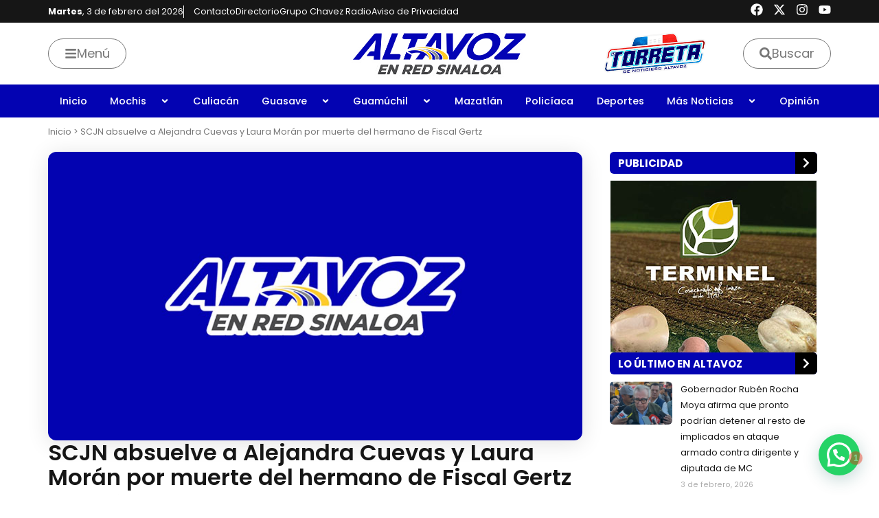

--- FILE ---
content_type: text/css; charset=utf-8
request_url: https://noticieroaltavoz.com/wp-content/uploads/elementor/css/post-295.css?ver=1769805850
body_size: 3030
content:
.elementor-295 .elementor-element.elementor-element-6a5c232{--display:flex;--min-height:40px;--flex-direction:column;--container-widget-width:calc( ( 1 - var( --container-widget-flex-grow ) ) * 100% );--container-widget-height:initial;--container-widget-flex-grow:0;--container-widget-align-self:initial;--flex-wrap-mobile:wrap;--justify-content:center;--align-items:flex-start;--margin-top:0px;--margin-bottom:0px;--margin-left:0px;--margin-right:0px;--padding-top:0px;--padding-bottom:0px;--padding-left:20px;--padding-right:20px;}.elementor-widget-breadcrumbs{font-family:var( --e-global-typography-secondary-font-family ), Sans-serif;font-weight:var( --e-global-typography-secondary-font-weight );}.elementor-295 .elementor-element.elementor-element-f0fee0d > .elementor-widget-container{margin:0px 0px 0px 0px;padding:0px 0px 0px 0px;}.elementor-295 .elementor-element.elementor-element-f0fee0d{font-family:"Poppins", Sans-serif;font-size:0.7rem;font-weight:400;color:var( --e-global-color-text );}.elementor-295 .elementor-element.elementor-element-f0fee0d a{color:var( --e-global-color-text );}.elementor-295 .elementor-element.elementor-element-f0fee0d a:hover{color:var( --e-global-color-text );}.elementor-295 .elementor-element.elementor-element-694d823{--display:flex;--flex-direction:row;--container-widget-width:initial;--container-widget-height:100%;--container-widget-flex-grow:1;--container-widget-align-self:stretch;--flex-wrap-mobile:wrap;--gap:0px 0px;--row-gap:0px;--column-gap:0px;--margin-top:10px;--margin-bottom:0px;--margin-left:0px;--margin-right:0px;--padding-top:0px;--padding-bottom:0px;--padding-left:20px;--padding-right:20px;}.elementor-295 .elementor-element.elementor-element-5694eb7{--display:flex;--flex-direction:column;--container-widget-width:calc( ( 1 - var( --container-widget-flex-grow ) ) * 100% );--container-widget-height:initial;--container-widget-flex-grow:0;--container-widget-align-self:initial;--flex-wrap-mobile:wrap;--justify-content:flex-start;--align-items:stretch;--padding-top:0px;--padding-bottom:0px;--padding-left:0px;--padding-right:20px;}.elementor-widget-theme-post-featured-image .widget-image-caption{color:var( --e-global-color-text );font-family:var( --e-global-typography-text-font-family ), Sans-serif;font-weight:var( --e-global-typography-text-font-weight );}.elementor-295 .elementor-element.elementor-element-27eacb1 > .elementor-widget-container{margin:0px 0px 0px 0px;padding:0px 0px 0px 0px;}.elementor-295 .elementor-element.elementor-element-27eacb1 img{width:100%;max-width:100%;height:420px;object-fit:cover;object-position:center center;border-radius:12px 12px 12px 12px;box-shadow:0px 4px 32px 0px rgba(0, 0, 0, 0.12);}.elementor-widget-theme-post-title .elementor-heading-title{font-family:var( --e-global-typography-primary-font-family ), Sans-serif;font-weight:var( --e-global-typography-primary-font-weight );color:var( --e-global-color-primary );}.elementor-295 .elementor-element.elementor-element-a86e2df .elementor-heading-title{font-family:"Poppins", Sans-serif;font-size:1.8rem;font-weight:600;line-height:2rem;color:var( --e-global-color-secondary );}.elementor-widget-post-info .elementor-icon-list-item:not(:last-child):after{border-color:var( --e-global-color-text );}.elementor-widget-post-info .elementor-icon-list-icon i{color:var( --e-global-color-primary );}.elementor-widget-post-info .elementor-icon-list-icon svg{fill:var( --e-global-color-primary );}.elementor-widget-post-info .elementor-icon-list-text, .elementor-widget-post-info .elementor-icon-list-text a{color:var( --e-global-color-secondary );}.elementor-widget-post-info .elementor-icon-list-item{font-family:var( --e-global-typography-text-font-family ), Sans-serif;font-weight:var( --e-global-typography-text-font-weight );}.elementor-295 .elementor-element.elementor-element-63ff403 .elementor-icon-list-items:not(.elementor-inline-items) .elementor-icon-list-item:not(:last-child){padding-bottom:calc(6px/2);}.elementor-295 .elementor-element.elementor-element-63ff403 .elementor-icon-list-items:not(.elementor-inline-items) .elementor-icon-list-item:not(:first-child){margin-top:calc(6px/2);}.elementor-295 .elementor-element.elementor-element-63ff403 .elementor-icon-list-items.elementor-inline-items .elementor-icon-list-item{margin-right:calc(6px/2);margin-left:calc(6px/2);}.elementor-295 .elementor-element.elementor-element-63ff403 .elementor-icon-list-items.elementor-inline-items{margin-right:calc(-6px/2);margin-left:calc(-6px/2);}body.rtl .elementor-295 .elementor-element.elementor-element-63ff403 .elementor-icon-list-items.elementor-inline-items .elementor-icon-list-item:after{left:calc(-6px/2);}body:not(.rtl) .elementor-295 .elementor-element.elementor-element-63ff403 .elementor-icon-list-items.elementor-inline-items .elementor-icon-list-item:after{right:calc(-6px/2);}.elementor-295 .elementor-element.elementor-element-63ff403 .elementor-icon-list-icon i{color:var( --e-global-color-text );font-size:14px;}.elementor-295 .elementor-element.elementor-element-63ff403 .elementor-icon-list-icon svg{fill:var( --e-global-color-text );--e-icon-list-icon-size:14px;}.elementor-295 .elementor-element.elementor-element-63ff403 .elementor-icon-list-icon{width:14px;}.elementor-295 .elementor-element.elementor-element-63ff403 .elementor-icon-list-item{font-family:"Poppins", Sans-serif;font-size:0.9rem;font-weight:400;}.elementor-295 .elementor-element.elementor-element-69312eb{--alignment:left;--grid-side-margin:5px;--grid-column-gap:5px;--grid-row-gap:10px;--grid-bottom-margin:10px;}.elementor-295 .elementor-element.elementor-element-69312eb .elementor-share-btn__icon{--e-share-buttons-icon-size:28px;}.elementor-widget-theme-post-content{color:var( --e-global-color-text );font-family:var( --e-global-typography-text-font-family ), Sans-serif;font-weight:var( --e-global-typography-text-font-weight );}.elementor-295 .elementor-element.elementor-element-4a7d0f5 > .elementor-widget-container{margin:0px 0px 20px 0px;border-style:solid;border-width:0px 0px 3px 0px;border-color:var( --e-global-color-primary );border-radius:0px 0px 0px 0px;}.elementor-295 .elementor-element.elementor-element-4a7d0f5{text-align:start;color:#414141;font-family:"Poppins", Sans-serif;font-size:1rem;font-weight:400;line-height:1.4rem;}.elementor-widget-post-navigation span.post-navigation__prev--label{color:var( --e-global-color-text );}.elementor-widget-post-navigation span.post-navigation__next--label{color:var( --e-global-color-text );}.elementor-widget-post-navigation span.post-navigation__prev--label, .elementor-widget-post-navigation span.post-navigation__next--label{font-family:var( --e-global-typography-secondary-font-family ), Sans-serif;font-weight:var( --e-global-typography-secondary-font-weight );}.elementor-widget-post-navigation span.post-navigation__prev--title, .elementor-widget-post-navigation span.post-navigation__next--title{color:var( --e-global-color-secondary );font-family:var( --e-global-typography-secondary-font-family ), Sans-serif;font-weight:var( --e-global-typography-secondary-font-weight );}.elementor-295 .elementor-element.elementor-element-0e00ed8 > .elementor-widget-container{margin:0px 0px 20px 0px;padding:0px 0px 0px 0px;}.elementor-295 .elementor-element.elementor-element-0e00ed8 span.post-navigation__prev--label, .elementor-295 .elementor-element.elementor-element-0e00ed8 span.post-navigation__next--label{font-family:"Poppins", Sans-serif;font-size:0.7rem;font-weight:400;text-transform:none;}.elementor-295 .elementor-element.elementor-element-0e00ed8 span.post-navigation__prev--title:hover, .elementor-295 .elementor-element.elementor-element-0e00ed8 span.post-navigation__next--title:hover{color:var( --e-global-color-primary );}.elementor-295 .elementor-element.elementor-element-0e00ed8 span.post-navigation__prev--title, .elementor-295 .elementor-element.elementor-element-0e00ed8 span.post-navigation__next--title{font-family:"Poppins", Sans-serif;font-size:0.7rem;font-weight:400;}.elementor-295 .elementor-element.elementor-element-0e00ed8 .post-navigation__arrow-wrapper{color:var( --e-global-color-primary );fill:var( --e-global-color-primary );}.elementor-295 .elementor-element.elementor-element-0e00ed8 .post-navigation__arrow-wrapper:hover{color:var( --e-global-color-primary );fill:var( --e-global-color-primary );}.elementor-295 .elementor-element.elementor-element-0e00ed8 .elementor-post-navigation__separator{background-color:var( --e-global-color-80386f5 );width:20px;}.elementor-295 .elementor-element.elementor-element-0e00ed8 .elementor-post-navigation{color:var( --e-global-color-80386f5 );border-block-width:20px;}.elementor-295 .elementor-element.elementor-element-0e00ed8 .elementor-post-navigation__next.elementor-post-navigation__link{width:calc(50% - (20px / 2));}.elementor-295 .elementor-element.elementor-element-0e00ed8 .elementor-post-navigation__prev.elementor-post-navigation__link{width:calc(50% - (20px / 2));}.elementor-widget-heading .elementor-heading-title{font-family:var( --e-global-typography-primary-font-family ), Sans-serif;font-weight:var( --e-global-typography-primary-font-weight );color:var( --e-global-color-primary );}.elementor-295 .elementor-element.elementor-element-3ed0f87{width:auto;max-width:auto;}.elementor-295 .elementor-element.elementor-element-3ed0f87 > .elementor-widget-container{background-color:var( --e-global-color-primary );margin:0px 0px 0px 0px;padding:8px 20px 8px 20px;border-radius:6px 6px 6px 6px;}.elementor-295 .elementor-element.elementor-element-3ed0f87.elementor-element{--align-self:flex-start;--flex-grow:0;--flex-shrink:1;}.elementor-295 .elementor-element.elementor-element-3ed0f87 .elementor-heading-title{font-family:"Poppins", Sans-serif;font-size:1rem;font-weight:700;text-transform:uppercase;color:var( --e-global-color-80386f5 );}.elementor-295 .elementor-element.elementor-element-d319abd{width:auto;max-width:auto;}.elementor-295 .elementor-element.elementor-element-d319abd > .elementor-widget-container{background-color:var( --e-global-color-accent );margin:0px 0px 0px 0px;padding:8px 20px 8px 20px;border-radius:6px 6px 6px 6px;}.elementor-295 .elementor-element.elementor-element-d319abd.elementor-element{--align-self:flex-start;--flex-grow:0;--flex-shrink:1;}.elementor-295 .elementor-element.elementor-element-d319abd .elementor-heading-title{font-family:"Poppins", Sans-serif;font-size:1rem;font-weight:700;text-transform:uppercase;color:var( --e-global-color-secondary );}.elementor-widget-posts .elementor-button{background-color:var( --e-global-color-accent );font-family:var( --e-global-typography-accent-font-family ), Sans-serif;font-weight:var( --e-global-typography-accent-font-weight );}.elementor-widget-posts .elementor-post__title, .elementor-widget-posts .elementor-post__title a{color:var( --e-global-color-secondary );font-family:var( --e-global-typography-primary-font-family ), Sans-serif;font-weight:var( --e-global-typography-primary-font-weight );}.elementor-widget-posts .elementor-post__meta-data{font-family:var( --e-global-typography-secondary-font-family ), Sans-serif;font-weight:var( --e-global-typography-secondary-font-weight );}.elementor-widget-posts .elementor-post__excerpt p{font-family:var( --e-global-typography-text-font-family ), Sans-serif;font-weight:var( --e-global-typography-text-font-weight );}.elementor-widget-posts .elementor-post__read-more{color:var( --e-global-color-accent );}.elementor-widget-posts a.elementor-post__read-more{font-family:var( --e-global-typography-accent-font-family ), Sans-serif;font-weight:var( --e-global-typography-accent-font-weight );}.elementor-widget-posts .elementor-post__card .elementor-post__badge{background-color:var( --e-global-color-accent );font-family:var( --e-global-typography-accent-font-family ), Sans-serif;font-weight:var( --e-global-typography-accent-font-weight );}.elementor-widget-posts .elementor-pagination{font-family:var( --e-global-typography-secondary-font-family ), Sans-serif;font-weight:var( --e-global-typography-secondary-font-weight );}.elementor-widget-posts .e-load-more-message{font-family:var( --e-global-typography-secondary-font-family ), Sans-serif;font-weight:var( --e-global-typography-secondary-font-weight );}.elementor-295 .elementor-element.elementor-element-23d0ea9{--grid-row-gap:20px;--grid-column-gap:20px;}.elementor-295 .elementor-element.elementor-element-23d0ea9 > .elementor-widget-container{margin:0px 0px 20px 0px;}.elementor-295 .elementor-element.elementor-element-23d0ea9 .elementor-posts-container .elementor-post__thumbnail{padding-bottom:calc( 0.66 * 100% );}.elementor-295 .elementor-element.elementor-element-23d0ea9:after{content:"0.66";}.elementor-295 .elementor-element.elementor-element-23d0ea9 .elementor-post__thumbnail__link{width:100%;}.elementor-295 .elementor-element.elementor-element-23d0ea9 .elementor-post__meta-data span + span:before{content:"•";}.elementor-295 .elementor-element.elementor-element-23d0ea9 .elementor-post{border-style:solid;border-width:0px 0px 0px 0px;padding:0px 0px 0px 0px;}.elementor-295 .elementor-element.elementor-element-23d0ea9 .elementor-post__text{padding:0px 0px 0px 0px;}.elementor-295 .elementor-element.elementor-element-23d0ea9 .elementor-post__thumbnail{border-radius:12px 12px 12px 12px;}.elementor-295 .elementor-element.elementor-element-23d0ea9.elementor-posts--thumbnail-left .elementor-post__thumbnail__link{margin-right:12px;}.elementor-295 .elementor-element.elementor-element-23d0ea9.elementor-posts--thumbnail-right .elementor-post__thumbnail__link{margin-left:12px;}.elementor-295 .elementor-element.elementor-element-23d0ea9.elementor-posts--thumbnail-top .elementor-post__thumbnail__link{margin-bottom:12px;}.elementor-295 .elementor-element.elementor-element-23d0ea9 .elementor-post:hover .elementor-post__thumbnail img{filter:brightness( 83% ) contrast( 100% ) saturate( 100% ) blur( 0px ) hue-rotate( 0deg );}.elementor-295 .elementor-element.elementor-element-23d0ea9 .elementor-post__title, .elementor-295 .elementor-element.elementor-element-23d0ea9 .elementor-post__title a{font-family:"Poppins", Sans-serif;font-size:0.8rem;font-weight:400;font-style:normal;text-decoration:none;}.elementor-295 .elementor-element.elementor-element-23d0ea9 .elementor-post__title{margin-bottom:12px;}.elementor-295 .elementor-element.elementor-element-23d0ea9 .elementor-post__meta-data{font-family:"Poppins", Sans-serif;font-size:0.6rem;font-weight:400;margin-bottom:12px;}.elementor-295 .elementor-element.elementor-element-bb28b33{--display:flex;--flex-direction:column;--container-widget-width:100%;--container-widget-height:initial;--container-widget-flex-grow:0;--container-widget-align-self:initial;--flex-wrap-mobile:wrap;--gap:20px 0px;--row-gap:20px;--column-gap:0px;--margin-top:0px;--margin-bottom:0px;--margin-left:0px;--margin-right:0px;--padding-top:0px;--padding-bottom:0px;--padding-left:20px;--padding-right:20px;}.elementor-widget-button .elementor-button{background-color:var( --e-global-color-accent );font-family:var( --e-global-typography-accent-font-family ), Sans-serif;font-weight:var( --e-global-typography-accent-font-weight );}.elementor-295 .elementor-element.elementor-element-e48628a .elementor-button{background-color:var( --e-global-color-primary );font-family:"Poppins", Sans-serif;font-weight:700;text-transform:uppercase;border-radius:6px 6px 6px 6px;padding:0px 2px 6px 0px;}.elementor-295 .elementor-element.elementor-element-e48628a > .elementor-widget-container{margin:0px 0px 0px 0px;padding:0px 0px 0px 0px;}.elementor-295 .elementor-element.elementor-element-e48628a .elementor-button-content-wrapper{flex-direction:row-reverse;}.elementor-295 .elementor-element.elementor-element-e48628a .elementor-button .elementor-button-content-wrapper{gap:30px;justify-content:space-between;}.elementor-295 .elementor-element.elementor-element-16997d9 .elementor-button{background-color:var( --e-global-color-primary );font-family:"Poppins", Sans-serif;font-weight:700;text-transform:uppercase;border-radius:6px 6px 6px 6px;padding:0px 2px 6px 0px;}.elementor-295 .elementor-element.elementor-element-16997d9 > .elementor-widget-container{margin:0px 0px 0px 0px;padding:0px 0px 0px 0px;}.elementor-295 .elementor-element.elementor-element-16997d9 .elementor-button-content-wrapper{flex-direction:row-reverse;}.elementor-295 .elementor-element.elementor-element-16997d9 .elementor-button .elementor-button-content-wrapper{gap:30px;justify-content:space-between;}.elementor-295 .elementor-element.elementor-element-fcb3bfa{--grid-row-gap:6px;--grid-column-gap:20px;}.elementor-295 .elementor-element.elementor-element-fcb3bfa .elementor-posts-container .elementor-post__thumbnail{padding-bottom:calc( 0.7 * 100% );}.elementor-295 .elementor-element.elementor-element-fcb3bfa:after{content:"0.7";}.elementor-295 .elementor-element.elementor-element-fcb3bfa .elementor-post__thumbnail__link{width:30%;}.elementor-295 .elementor-element.elementor-element-fcb3bfa .elementor-post__meta-data span + span:before{content:"•";}.elementor-295 .elementor-element.elementor-element-fcb3bfa .elementor-post{border-style:solid;border-width:0px 0px 0px 0px;padding:0px 0px 0px 0px;}.elementor-295 .elementor-element.elementor-element-fcb3bfa .elementor-post__text{padding:0px 0px 0px 0px;}.elementor-295 .elementor-element.elementor-element-fcb3bfa .elementor-post__thumbnail{border-radius:6px 6px 6px 6px;}.elementor-295 .elementor-element.elementor-element-fcb3bfa.elementor-posts--thumbnail-left .elementor-post__thumbnail__link{margin-right:12px;}.elementor-295 .elementor-element.elementor-element-fcb3bfa.elementor-posts--thumbnail-right .elementor-post__thumbnail__link{margin-left:12px;}.elementor-295 .elementor-element.elementor-element-fcb3bfa.elementor-posts--thumbnail-top .elementor-post__thumbnail__link{margin-bottom:12px;}.elementor-295 .elementor-element.elementor-element-fcb3bfa .elementor-post:hover .elementor-post__thumbnail img{filter:brightness( 83% ) contrast( 100% ) saturate( 100% ) blur( 0px ) hue-rotate( 0deg );}.elementor-295 .elementor-element.elementor-element-fcb3bfa .elementor-post__title, .elementor-295 .elementor-element.elementor-element-fcb3bfa .elementor-post__title a{font-family:"Poppins", Sans-serif;font-size:0.7rem;font-weight:400;font-style:normal;text-decoration:none;}.elementor-295 .elementor-element.elementor-element-fcb3bfa .elementor-post__title{margin-bottom:6px;}.elementor-295 .elementor-element.elementor-element-fcb3bfa .elementor-post__meta-data{font-family:"Poppins", Sans-serif;font-size:0.6rem;font-weight:400;margin-bottom:12px;}.elementor-295 .elementor-element.elementor-element-df45286 .elementor-button{background-color:var( --e-global-color-primary );font-family:"Poppins", Sans-serif;font-weight:700;text-transform:uppercase;border-radius:6px 6px 6px 6px;padding:0px 2px 6px 0px;}.elementor-295 .elementor-element.elementor-element-df45286 > .elementor-widget-container{margin:0px 0px 0px 0px;padding:0px 0px 0px 0px;}.elementor-295 .elementor-element.elementor-element-df45286 .elementor-button-content-wrapper{flex-direction:row-reverse;}.elementor-295 .elementor-element.elementor-element-df45286 .elementor-button .elementor-button-content-wrapper{gap:30px;justify-content:space-between;}@media(min-width:768px){.elementor-295 .elementor-element.elementor-element-5694eb7{--width:70%;}.elementor-295 .elementor-element.elementor-element-bb28b33{--width:30%;}}@media(max-width:1024px) and (min-width:768px){.elementor-295 .elementor-element.elementor-element-bb28b33{--width:40%;}}@media(max-width:1024px){.elementor-295 .elementor-element.elementor-element-27eacb1 img{height:280px;}.elementor-295 .elementor-element.elementor-element-a86e2df .elementor-heading-title{font-size:1.5rem;line-height:1.7rem;}.elementor-295 .elementor-element.elementor-element-63ff403 .elementor-icon-list-item{font-size:0.8rem;} .elementor-295 .elementor-element.elementor-element-69312eb{--grid-side-margin:5px;--grid-column-gap:5px;--grid-row-gap:10px;--grid-bottom-margin:10px;}.elementor-295 .elementor-element.elementor-element-e48628a .elementor-button{font-size:0.8rem;}.elementor-295 .elementor-element.elementor-element-16997d9 .elementor-button{font-size:0.8rem;}.elementor-295 .elementor-element.elementor-element-df45286 .elementor-button{font-size:0.8rem;}}@media(max-width:767px){.elementor-295 .elementor-element.elementor-element-f0fee0d{line-height:1rem;}.elementor-295 .elementor-element.elementor-element-694d823{--margin-top:0px;--margin-bottom:0px;--margin-left:0px;--margin-right:0px;--padding-top:0px;--padding-bottom:0px;--padding-left:0px;--padding-right:0px;}.elementor-295 .elementor-element.elementor-element-5694eb7{--gap:0px 0px;--row-gap:0px;--column-gap:0px;--margin-top:0px;--margin-bottom:0px;--margin-left:0px;--margin-right:0px;--padding-top:0px;--padding-bottom:0px;--padding-left:0px;--padding-right:0px;}.elementor-295 .elementor-element.elementor-element-27eacb1 > .elementor-widget-container{margin:12px 0px 0px 0px;}.elementor-295 .elementor-element.elementor-element-27eacb1 img{height:260px;border-radius:0px 0px 0px 0px;}.elementor-295 .elementor-element.elementor-element-a86e2df > .elementor-widget-container{margin:16px 0px 0px 0px;padding:0px 20px 0px 20px;}.elementor-295 .elementor-element.elementor-element-a86e2df .elementor-heading-title{font-size:1.1rem;line-height:1.3rem;}.elementor-295 .elementor-element.elementor-element-63ff403 > .elementor-widget-container{margin:12px 0px 0px 0px;padding:0px 20px 0px 20px;}.elementor-295 .elementor-element.elementor-element-63ff403 .elementor-icon-list-item{font-size:0.8rem;}.elementor-295 .elementor-element.elementor-element-69312eb > .elementor-widget-container{margin:12px 0px 0px 0px;padding:0px 20px 0px 20px;} .elementor-295 .elementor-element.elementor-element-69312eb{--grid-side-margin:5px;--grid-column-gap:5px;--grid-row-gap:10px;--grid-bottom-margin:10px;}.elementor-295 .elementor-element.elementor-element-69312eb .elementor-share-btn{font-size:calc(0.75px * 10);}.elementor-295 .elementor-element.elementor-element-69312eb .elementor-share-btn__icon{--e-share-buttons-icon-size:22px;}.elementor-295 .elementor-element.elementor-element-4a7d0f5 > .elementor-widget-container{margin:12px 0px 0px 0px;padding:0px 20px 0px 20px;}.elementor-295 .elementor-element.elementor-element-0e00ed8 > .elementor-widget-container{margin:20px 20px 20px 20px;padding:0px 2px 0px 0px;}.elementor-295 .elementor-element.elementor-element-3ed0f87 > .elementor-widget-container{margin:0px 20px 0px 20px;padding:8px 20px 8px 20px;}.elementor-295 .elementor-element.elementor-element-3ed0f87 .elementor-heading-title{font-size:1rem;}.elementor-295 .elementor-element.elementor-element-b09ba3d > .elementor-widget-container{margin:20px 0px 0px 0px;padding:0px 20px 0px 20px;}.elementor-295 .elementor-element.elementor-element-d319abd > .elementor-widget-container{margin:0px 20px 0px 20px;}.elementor-295 .elementor-element.elementor-element-d319abd .elementor-heading-title{font-size:1rem;}.elementor-295 .elementor-element.elementor-element-23d0ea9 > .elementor-widget-container{margin:20px 0px 20px 0px;padding:0px 20px 0px 20px;}.elementor-295 .elementor-element.elementor-element-23d0ea9 .elementor-posts-container .elementor-post__thumbnail{padding-bottom:calc( 0.75 * 100% );}.elementor-295 .elementor-element.elementor-element-23d0ea9:after{content:"0.75";}.elementor-295 .elementor-element.elementor-element-23d0ea9 .elementor-post__thumbnail__link{width:100%;}.elementor-295 .elementor-element.elementor-element-23d0ea9 .elementor-post__title, .elementor-295 .elementor-element.elementor-element-23d0ea9 .elementor-post__title a{font-size:1rem;}.elementor-295 .elementor-element.elementor-element-23d0ea9 .elementor-post__meta-data{font-size:0.8rem;}.elementor-295 .elementor-element.elementor-element-bb28b33{--padding-top:0px;--padding-bottom:0px;--padding-left:20px;--padding-right:20px;}.elementor-295 .elementor-element.elementor-element-fcb3bfa{--grid-row-gap:6px;}.elementor-295 .elementor-element.elementor-element-fcb3bfa .elementor-posts-container .elementor-post__thumbnail{padding-bottom:calc( 0.75 * 100% );}.elementor-295 .elementor-element.elementor-element-fcb3bfa:after{content:"0.75";}.elementor-295 .elementor-element.elementor-element-fcb3bfa .elementor-post__thumbnail__link{width:25%;}.elementor-295 .elementor-element.elementor-element-fcb3bfa .elementor-post__title, .elementor-295 .elementor-element.elementor-element-fcb3bfa .elementor-post__title a{font-size:0.8rem;}.elementor-295 .elementor-element.elementor-element-fcb3bfa .elementor-post__meta-data{font-size:0.8rem;}}/* Start custom CSS for post-info, class: .elementor-element-63ff403 */.elementor-295 .elementor-element.elementor-element-63ff403 .elementor-post-info__item--type-author span{
    font-weight: 300 !important;
}

.elementor-295 .elementor-element.elementor-element-63ff403 .elementor-post-info__item--type-author{
    font-weight: 600 !important;
    text-transform: capitalize;
}/* End custom CSS */
/* Start custom CSS for share-buttons, class: .elementor-element-69312eb */.elementor-295 .elementor-element.elementor-element-69312eb .elementor-grid-item:nth-child(4) .elementor-share-btn__icon{
    background-color: black !important;
}

.elementor-295 .elementor-element.elementor-element-69312eb .elementor-share-btn__icon{
    border-radius: 3px
}/* End custom CSS */
/* Start custom CSS for theme-post-content, class: .elementor-element-4a7d0f5 */.elementor-295 .elementor-element.elementor-element-4a7d0f5 blockquote{
    border-left: 5px solid #0303B2;
    padding: 0px 20px;
    margin: 0px;
    

}

.elementor-295 .elementor-element.elementor-element-4a7d0f5 h2{
    font-size: 1.6rem;
    margin-bottom: 16px;
    font-weight: 700 !important;
}

.elementor-295 .elementor-element.elementor-element-4a7d0f5 h3{
    font-size: 1.4rem;
    margin-bottom: 16px;
}

.elementor-295 .elementor-element.elementor-element-4a7d0f5 .sc__font-paragraph{
    margin-bottom: 1rem;
}/* End custom CSS */
/* Start custom CSS for post-comments, class: .elementor-element-b09ba3d */.elementor-295 .elementor-element.elementor-element-b09ba3d{
    font-family: 'Poppins', Sans-Serif;
}

.elementor-295 .elementor-element.elementor-element-b09ba3d #submit{
    background-color: #161616;
    color: white;
    border-radius: 6px;
    padding: 16px 20px;
    transition: all 0.1s ease-in;
}
.elementor-295 .elementor-element.elementor-element-b09ba3d #submit:hover{
    background-color: #FFCC29;
    color: #161616;
    
}

.elementor-295 .elementor-element.elementor-element-b09ba3d .logged-in-as{
    line-height: 1.4rem;
    font-size: 0.9rem;
}

.elementor-295 .elementor-element.elementor-element-b09ba3d #comments{
    padding: 0px;
}

.elementor-295 .elementor-element.elementor-element-b09ba3d #reply-title{
padding: 0px;
}

.elementor-295 .elementor-element.elementor-element-b09ba3d #comment{
    border-radius: 6px;
}

.elementor-295 .elementor-element.elementor-element-b09ba3d input,
.elementor-295 .elementor-element.elementor-element-b09ba3d textarea{
    border-radius: 6px;
    border-color: #777777; 
    
}

.elementor-295 .elementor-element.elementor-element-b09ba3d input::placeholder,
.elementor-295 .elementor-element.elementor-element-b09ba3d textarea::placeholder{
    font-weight: 400;
    color: #777777;
}

.elementor-295 .elementor-element.elementor-element-b09ba3d #wp-comment-cookies-consent{
    line-height: 1.5rem;
}

@media (max-width:767px){
    .elementor-295 .elementor-element.elementor-element-b09ba3d #wp-comment-cookies-consent{
    line-height: 1.2rem;
}
}/* End custom CSS */
/* Start custom CSS for posts, class: .elementor-element-23d0ea9 */.elementor-295 .elementor-element.elementor-element-23d0ea9 .elementor-post-author{
    color: #161616;
    font-weight: 500 !important;
    text-transform: capitalize;
}
.elementor-295 .elementor-element.elementor-element-23d0ea9 .elementor-post-author span{
    color: #777777;
    font-weight: 400;
}

.elementor-295 .elementor-element.elementor-element-23d0ea9 .elementor-post:hover a{
    color: #777777;
}/* End custom CSS */
/* Start custom CSS for button, class: .elementor-element-e48628a */.elementor-295 .elementor-element.elementor-element-e48628a .elementor-button{
    padding: 0px 0px 0px 8px !important;
}

.elementor-295 .elementor-element.elementor-element-e48628a .elementor-button-text{
    display: flex !important;
    justify-content: left !important;
    align-items: center;
    padding-left: 4px
}
.elementor-295 .elementor-element.elementor-element-e48628a a{
    width: 100%;
    overflow: hidden;
}


.elementor-295 .elementor-element.elementor-element-e48628a span svg{
    background-color: black;
    height: 32px;
    width: 32px;
    padding: 8px 0px;
}


.elementor-295 .elementor-element.elementor-element-e48628a span{
    vertical-align: center;
    
}/* End custom CSS */
/* Start custom CSS for button, class: .elementor-element-16997d9 */.elementor-295 .elementor-element.elementor-element-16997d9 .elementor-button{
    padding: 0px 0px 0px 8px !important;
}

.elementor-295 .elementor-element.elementor-element-16997d9 .elementor-button-text{
    display: flex !important;
    justify-content: left !important;
    align-items: center;
    padding-left: 4px
}
.elementor-295 .elementor-element.elementor-element-16997d9 a{
    width: 100%;
    overflow: hidden;
}


.elementor-295 .elementor-element.elementor-element-16997d9 span svg{
    background-color: black;
    height: 32px;
    width: 32px;
    padding: 8px 0px;
}


.elementor-295 .elementor-element.elementor-element-16997d9 span{
    vertical-align: center;
    
}/* End custom CSS */
/* Start custom CSS for posts, class: .elementor-element-fcb3bfa */.elementor-295 .elementor-element.elementor-element-fcb3bfa .elementor-post-author{
    color: #161616;
    font-weight: 500 !important;
    text-transform: capitalize;
}
.elementor-295 .elementor-element.elementor-element-fcb3bfa .elementor-post-author span{
    color: #777777;
    font-weight: 400;
}

.elementor-295 .elementor-element.elementor-element-fcb3bfa .elementor-post:hover a{
    color: #777777;
}/* End custom CSS */
/* Start custom CSS for button, class: .elementor-element-df45286 */.elementor-295 .elementor-element.elementor-element-df45286 .elementor-button{
    padding: 0px 0px 0px 8px !important;
}

.elementor-295 .elementor-element.elementor-element-df45286 .elementor-button-text{
    display: flex !important;
    justify-content: left !important;
    align-items: center;
    padding-left: 4px
}
.elementor-295 .elementor-element.elementor-element-df45286 a{
    width: 100%;
    overflow: hidden;
}


.elementor-295 .elementor-element.elementor-element-df45286 span svg{
    background-color: black;
    height: 32px;
    width: 32px;
    padding: 8px 0px;
}


.elementor-295 .elementor-element.elementor-element-df45286 span{
    vertical-align: center;
    
}/* End custom CSS */

--- FILE ---
content_type: application/javascript; charset=utf-8
request_url: https://noticieroaltavoz.com/wp-content/cache/min/1/wp-content/plugins/radio-player-old/assets/js/frontend.js?ver=1769721575
body_size: 55174
content:
(()=>{var e={63:(e,t,r)=>{"use strict";function n(e,t){for(var r=0;r<t.length;r++){var n=t[r];n.enumerable=n.enumerable||!1,n.configurable=!0,"value"in n&&(n.writable=!0),Object.defineProperty(e,n.key,n)}}function o(e,t,r){return t in e?Object.defineProperty(e,t,{value:r,enumerable:!0,configurable:!0,writable:!0}):e[t]=r,e}var i=r(724),a=function(){function e(t){!function(e,t){if(!(e instanceof t))throw new TypeError("Cannot call a class as a function")}(this,e),o(this,"_isInitialized",void 0),o(this,"_size",void 0),this._isInitialized=!1,this._size=0}var t,r,a;return t=e,a=[{key:"canReadFile",value:function(e){throw new Error("Must implement canReadFile function")}}],(r=[{key:"init",value:function(e){var t=this;if(!this._isInitialized)return this._init({onSuccess:function(){t._isInitialized=!0,e.onSuccess()},onError:e.onError});setTimeout(e.onSuccess,1)}},{key:"_init",value:function(e){throw new Error("Must implement init function")}},{key:"loadRange",value:function(e,t){throw new Error("Must implement loadRange function")}},{key:"getSize",value:function(){if(!this._isInitialized)throw new Error("init() must be called first.");return this._size}},{key:"getByteAt",value:function(e){throw new Error("Must implement getByteAt function")}},{key:"getBytesAt",value:function(e,t){for(var r=new Array(t),n=0;n<t;n++)r[n]=this.getByteAt(e+n);return r}},{key:"isBitSetAt",value:function(e,t){return!!(this.getByteAt(e)&1<<t)}},{key:"getSByteAt",value:function(e){var t=this.getByteAt(e);return t>127?t-256:t}},{key:"getShortAt",value:function(e,t){var r=t?(this.getByteAt(e)<<8)+this.getByteAt(e+1):(this.getByteAt(e+1)<<8)+this.getByteAt(e);return r<0&&(r+=65536),r}},{key:"getSShortAt",value:function(e,t){var r=this.getShortAt(e,t);return r>32767?r-65536:r}},{key:"getLongAt",value:function(e,t){var r=this.getByteAt(e),n=this.getByteAt(e+1),o=this.getByteAt(e+2),i=this.getByteAt(e+3),a=t?(((r<<8)+n<<8)+o<<8)+i:(((i<<8)+o<<8)+n<<8)+r;return a<0&&(a+=4294967296),a}},{key:"getSLongAt",value:function(e,t){var r=this.getLongAt(e,t);return r>2147483647?r-4294967296:r}},{key:"getInteger24At",value:function(e,t){var r=this.getByteAt(e),n=this.getByteAt(e+1),o=this.getByteAt(e+2),i=t?((r<<8)+n<<8)+o:((o<<8)+n<<8)+r;return i<0&&(i+=16777216),i}},{key:"getStringAt",value:function(e,t){for(var r=[],n=e,o=0;n<e+t;n++,o++)r[o]=String.fromCharCode(this.getByteAt(n));return r.join("")}},{key:"getStringWithCharsetAt",value:function(e,t,r){var n,o=this.getBytesAt(e,t);switch((r||"").toLowerCase()){case"utf-16":case"utf-16le":case"utf-16be":n=i.readUTF16String(o,"utf-16be"===r);break;case"utf-8":n=i.readUTF8String(o);break;default:n=i.readNullTerminatedString(o)}return n}},{key:"getCharAt",value:function(e){return String.fromCharCode(this.getByteAt(e))}},{key:"getSynchsafeInteger32At",value:function(e){var t=this.getByteAt(e),r=this.getByteAt(e+1),n=this.getByteAt(e+2);return 127&this.getByteAt(e+3)|(127&n)<<7|(127&r)<<14|(127&t)<<21}}])&&n(t.prototype,r),a&&n(t,a),e}();e.exports=a},251:(e,t)=>{
/*! ieee754. BSD-3-Clause License. Feross Aboukhadijeh <https://feross.org/opensource> */
t.read=function(e,t,r,n,o){var i,a,l=8*o-n-1,c=(1<<l)-1,s=c>>1,u=-7,f=r?o-1:0,d=r?-1:1,p=e[t+f];for(f+=d,i=p&(1<<-u)-1,p>>=-u,u+=l;u>0;i=256*i+e[t+f],f+=d,u-=8);for(a=i&(1<<-u)-1,i>>=-u,u+=n;u>0;a=256*a+e[t+f],f+=d,u-=8);if(0===i)i=1-s;else{if(i===c)return a?NaN:1/0*(p?-1:1);a+=Math.pow(2,n),i-=s}return(p?-1:1)*a*Math.pow(2,i-n)},t.write=function(e,t,r,n,o,i){var a,l,c,s=8*i-o-1,u=(1<<s)-1,f=u>>1,d=23===o?Math.pow(2,-24)-Math.pow(2,-77):0,p=n?0:i-1,y=n?1:-1,h=t<0||0===t&&1/t<0?1:0;for(t=Math.abs(t),isNaN(t)||t===1/0?(l=isNaN(t)?1:0,a=u):(a=Math.floor(Math.log(t)/Math.LN2),t*(c=Math.pow(2,-a))<1&&(a--,c*=2),(t+=a+f>=1?d/c:d*Math.pow(2,1-f))*c>=2&&(a++,c/=2),a+f>=u?(l=0,a=u):a+f>=1?(l=(t*c-1)*Math.pow(2,o),a+=f):(l=t*Math.pow(2,f-1)*Math.pow(2,o),a=0));o>=8;e[r+p]=255&l,p+=y,l/=256,o-=8);for(a=a<<o|l,s+=o;s>0;e[r+p]=255&a,p+=y,a/=256,s-=8);e[r+p-y]|=128*h}},434:(e,t,r)=>{"use strict";var n=r(5606);function o(e,t){if(!(e instanceof t))throw new TypeError("Cannot call a class as a function")}function i(e,t){for(var r=0;r<t.length;r++){var n=t[r];n.enumerable=n.enumerable||!1,n.configurable=!0,"value"in n&&(n.writable=!0),Object.defineProperty(e,n.key,n)}}function a(e,t,r){return t&&i(e.prototype,t),r&&i(e,r),e}function l(e,t,r){return t in e?Object.defineProperty(e,t,{value:r,enumerable:!0,configurable:!0,writable:!0}):e[t]=r,e}r(63);var c=r(8285),s=r(9906),u=r(1478),f=(r(8271),r(2878)),d=r(6585),p=r(8902),y=r(2995),h=[],m=[];function g(e,t){var r=e.offset>=0&&e.offset+e.length>=t,n=e.offset<0&&(-e.offset>t||e.offset+e.length>0);return!(r||n)}var v=function(){function e(t){o(this,e),l(this,"_file",void 0),l(this,"_tagsToRead",void 0),l(this,"_fileReader",void 0),l(this,"_tagReader",void 0),this._file=t}return a(e,[{key:"setTagsToRead",value:function(e){return this._tagsToRead=e,this}},{key:"setFileReader",value:function(e){return this._fileReader=e,this}},{key:"setTagReader",value:function(e){return this._tagReader=e,this}},{key:"read",value:function(e){var t=new(this._getFileReader())(this._file),r=this;t.init({onSuccess:function(){r._getTagReader(t,{onSuccess:function(n){new n(t).setTagsToRead(r._tagsToRead).read(e)},onError:e.onError})},onError:e.onError})}},{key:"_getFileReader",value:function(){return this._fileReader?this._fileReader:this._findFileReader()}},{key:"_findFileReader",value:function(){for(var e=0;e<h.length;e++)if(h[e].canReadFile(this._file))return h[e];throw new Error("No suitable file reader found for "+this._file)}},{key:"_getTagReader",value:function(e,t){if(this._tagReader){var r=this._tagReader;setTimeout(function(){t.onSuccess(r)},1)}else this._findTagReader(e,t)}},{key:"_findTagReader",value:function(e,t){for(var r=[],n=[],o=e.getSize(),i=0;i<m.length;i++){var a=m[i].getTagIdentifierByteRange();g(a,o)&&(a.offset>=0&&a.offset<o/2||a.offset<0&&a.offset<-o/2?r.push(m[i]):n.push(m[i]))}var l=!1,c={onSuccess:function(){if(l){for(var r=0;r<m.length;r++){var n=m[r].getTagIdentifierByteRange();if(g(n,o)){try{var i=e.getBytesAt(n.offset>=0?n.offset:n.offset+o,n.length)}catch(e){return void(t.onError&&t.onError({type:"fileReader",info:e.message}))}if(m[r].canReadTagFormat(i))return void t.onSuccess(m[r])}}t.onError&&t.onError({type:"tagFormat",info:"No suitable tag reader found"})}else l=!0},onError:t.onError};this._loadTagIdentifierRanges(e,r,c),this._loadTagIdentifierRanges(e,n,c)}},{key:"_loadTagIdentifierRanges",value:function(e,t,r){if(0!==t.length){for(var n=[Number.MAX_VALUE,0],o=e.getSize(),i=0;i<t.length;i++){var a=t[i].getTagIdentifierByteRange(),l=a.offset>=0?a.offset:a.offset+o,c=l+a.length-1;n[0]=Math.min(l,n[0]),n[1]=Math.max(c,n[1])}e.loadRange(n,r)}else setTimeout(r.onSuccess,1)}}]),e}(),b=function(){function e(){o(this,e)}return a(e,null,[{key:"addFileReader",value:function(t){return h.push(t),e}},{key:"addTagReader",value:function(t){return m.push(t),e}},{key:"removeTagReader",value:function(t){var r=m.indexOf(t);return r>=0&&m.splice(r,1),e}},{key:"EXPERIMENTAL_avoidHeadRequests",value:function(){c.setConfig({avoidHeadRequests:!0})}},{key:"setDisallowedXhrHeaders",value:function(e){c.setConfig({disallowedXhrHeaders:e})}},{key:"setXhrTimeoutInSec",value:function(e){c.setConfig({timeoutInSec:e})}}]),e}();if(b.addFileReader(c).addFileReader(s).addFileReader(u).addTagReader(d).addTagReader(f).addTagReader(p).addTagReader(y),void 0!==n&&!n.browser)if("undefined"!=typeof navigator&&"ReactNative"===navigator.product){var w=r(6571);b.addFileReader(w)}else{var E=r(3285);b.addFileReader(E)}e.exports={read:function(e,t){new v(e).read(t)},Reader:v,Config:b}},724:e=>{"use strict";function t(e,t){for(var r=0;r<t.length;r++){var n=t[r];n.enumerable=n.enumerable||!1,n.configurable=!0,"value"in n&&(n.writable=!0),Object.defineProperty(e,n.key,n)}}function r(e,t,r){return t in e?Object.defineProperty(e,t,{value:r,enumerable:!0,configurable:!0,writable:!0}):e[t]=r,e}var n=function(){function e(t,n){!function(e,t){if(!(e instanceof t))throw new TypeError("Cannot call a class as a function")}(this,e),r(this,"_value",void 0),r(this,"bytesReadCount",void 0),r(this,"length",void 0),this._value=t,this.bytesReadCount=n,this.length=t.length}var n,o,i;return n=e,(o=[{key:"toString",value:function(){return this._value}}])&&t(n.prototype,o),i&&t(n,i),e}(),o={readUTF16String:function(e,t,r){var o=0,i=1,a=0;r=Math.min(r||e.length,e.length),254==e[0]&&255==e[1]?(t=!0,o=2):255==e[0]&&254==e[1]&&(t=!1,o=2),t&&(i=0,a=1);for(var l=[],c=0;o<r;c++){var s=e[o+i],u=(s<<8)+e[o+a];if(o+=2,0==u)break;if(s<216||s>=224)l[c]=String.fromCharCode(u);else{var f=(e[o+i]<<8)+e[o+a];o+=2,l[c]=String.fromCharCode(u,f)}}return new n(l.join(""),o)},readUTF8String:function(e,t){var r=0;t=Math.min(t||e.length,e.length),239==e[0]&&187==e[1]&&191==e[2]&&(r=3);for(var o=[],i=0;r<t;i++){var a=e[r++];if(0==a)break;if(a<128)o[i]=String.fromCharCode(a);else if(a>=194&&a<224){var l=e[r++];o[i]=String.fromCharCode(((31&a)<<6)+(63&l))}else if(a>=224&&a<240){l=e[r++];var c=e[r++];o[i]=String.fromCharCode(((255&a)<<12)+((63&l)<<6)+(63&c))}else if(a>=240&&a<245){var s=((7&a)<<18)+((63&(l=e[r++]))<<12)+((63&(c=e[r++]))<<6)+(63&e[r++])-65536;o[i]=String.fromCharCode(55296+(s>>10),56320+(1023&s))}}return new n(o.join(""),r)},readNullTerminatedString:function(e,t){var r=[];t=t||e.length;for(var o=0;o<t;){var i=e[o++];if(0==i)break;r[o-1]=String.fromCharCode(i)}return new n(r.join(""),o)}};e.exports=o},805:()=>{},1478:(e,t,r)=>{"use strict";function n(e){return n="function"==typeof Symbol&&"symbol"==typeof Symbol.iterator?function(e){return typeof e}:function(e){return e&&"function"==typeof Symbol&&e.constructor===Symbol&&e!==Symbol.prototype?"symbol":typeof e},n(e)}function o(e,t){for(var r=0;r<t.length;r++){var n=t[r];n.enumerable=n.enumerable||!1,n.configurable=!0,"value"in n&&(n.writable=!0),Object.defineProperty(e,n.key,n)}}function i(e,t){return i=Object.setPrototypeOf||function(e,t){return e.__proto__=t,e},i(e,t)}function a(e){var t=function(){if("undefined"==typeof Reflect||!Reflect.construct)return!1;if(Reflect.construct.sham)return!1;if("function"==typeof Proxy)return!0;try{return Boolean.prototype.valueOf.call(Reflect.construct(Boolean,[],function(){})),!0}catch(e){return!1}}();return function(){var r,o=c(e);if(t){var i=c(this).constructor;r=Reflect.construct(o,arguments,i)}else r=o.apply(this,arguments);return function(e,t){if(t&&("object"===n(t)||"function"==typeof t))return t;return l(e)}(this,r)}}function l(e){if(void 0===e)throw new ReferenceError("this hasn't been initialised - super() hasn't been called");return e}function c(e){return c=Object.setPrototypeOf?Object.getPrototypeOf:function(e){return e.__proto__||Object.getPrototypeOf(e)},c(e)}function s(e,t,r){return t in e?Object.defineProperty(e,t,{value:r,enumerable:!0,configurable:!0,writable:!0}):e[t]=r,e}var u=function(e){!function(e,t){if("function"!=typeof t&&null!==t)throw new TypeError("Super expression must either be null or a function");e.prototype=Object.create(t&&t.prototype,{constructor:{value:e,writable:!0,configurable:!0}}),t&&i(e,t)}(u,e);var t,r,n,c=a(u);function u(e){var t;return function(e,t){if(!(e instanceof t))throw new TypeError("Cannot call a class as a function")}(this,u),s(l(t=c.call(this)),"_array",void 0),s(l(t),"_size",void 0),t._array=e,t._size=e.length,t._isInitialized=!0,t}return t=u,n=[{key:"canReadFile",value:function(e){return Array.isArray(e)||"function"==typeof Buffer&&Buffer.isBuffer(e)}}],(r=[{key:"init",value:function(e){setTimeout(e.onSuccess,0)}},{key:"loadRange",value:function(e,t){setTimeout(t.onSuccess,0)}},{key:"getByteAt",value:function(e){if(e>=this._array.length)throw new Error("Offset "+e+" hasn't been loaded yet.");return this._array[e]}}])&&o(t.prototype,r),n&&o(t,n),u}(r(63));e.exports=u},1761:()=>{},2878:(e,t,r)=>{"use strict";function n(e){return n="function"==typeof Symbol&&"symbol"==typeof Symbol.iterator?function(e){return typeof e}:function(e){return e&&"function"==typeof Symbol&&e.constructor===Symbol&&e!==Symbol.prototype?"symbol":typeof e},n(e)}function o(e,t){for(var r=0;r<t.length;r++){var n=t[r];n.enumerable=n.enumerable||!1,n.configurable=!0,"value"in n&&(n.writable=!0),Object.defineProperty(e,n.key,n)}}function i(e,t){return i=Object.setPrototypeOf||function(e,t){return e.__proto__=t,e},i(e,t)}function a(e){var t=function(){if("undefined"==typeof Reflect||!Reflect.construct)return!1;if(Reflect.construct.sham)return!1;if("function"==typeof Proxy)return!0;try{return Boolean.prototype.valueOf.call(Reflect.construct(Boolean,[],function(){})),!0}catch(e){return!1}}();return function(){var r,o=l(e);if(t){var i=l(this).constructor;r=Reflect.construct(o,arguments,i)}else r=o.apply(this,arguments);return function(e,t){if(t&&("object"===n(t)||"function"==typeof t))return t;return function(e){if(void 0===e)throw new ReferenceError("this hasn't been initialised - super() hasn't been called");return e}(e)}(this,r)}}function l(e){return l=Object.setPrototypeOf?Object.getPrototypeOf:function(e){return e.__proto__||Object.getPrototypeOf(e)},l(e)}var c=r(8271),s=(r(63),function(e){!function(e,t){if("function"!=typeof t&&null!==t)throw new TypeError("Super expression must either be null or a function");e.prototype=Object.create(t&&t.prototype,{constructor:{value:e,writable:!0,configurable:!0}}),t&&i(e,t)}(c,e);var t,r,n,l=a(c);function c(){return function(e,t){if(!(e instanceof t))throw new TypeError("Cannot call a class as a function")}(this,c),l.apply(this,arguments)}return t=c,n=[{key:"getTagIdentifierByteRange",value:function(){return{offset:-128,length:128}}},{key:"canReadTagFormat",value:function(e){return"TAG"===String.fromCharCode.apply(String,e.slice(0,3))}}],(r=[{key:"_loadData",value:function(e,t){var r=e.getSize();e.loadRange([r-128,r-1],t)}},{key:"_parseData",value:function(e,t){var r=e.getSize()-128,n=e.getStringWithCharsetAt(r+3,30).toString(),o=e.getStringWithCharsetAt(r+33,30).toString(),i=e.getStringWithCharsetAt(r+63,30).toString(),a=e.getStringWithCharsetAt(r+93,4).toString(),l=e.getByteAt(r+97+28),c=e.getByteAt(r+97+29);if(0==l&&0!=c)var s="1.1",f=e.getStringWithCharsetAt(r+97,28).toString();else s="1.0",f=e.getStringWithCharsetAt(r+97,30).toString(),c=0;var d=e.getByteAt(r+97+30);if(d<255)var p=u[d];else p="";var y={type:"ID3",version:s,tags:{title:n,artist:o,album:i,year:a,comment:f,genre:p}};return c&&(y.tags.track=c),y}}])&&o(t.prototype,r),n&&o(t,n),c}(c)),u=["Blues","Classic Rock","Country","Dance","Disco","Funk","Grunge","Hip-Hop","Jazz","Metal","New Age","Oldies","Other","Pop","R&B","Rap","Reggae","Rock","Techno","Industrial","Alternative","Ska","Death Metal","Pranks","Soundtrack","Euro-Techno","Ambient","Trip-Hop","Vocal","Jazz+Funk","Fusion","Trance","Classical","Instrumental","Acid","House","Game","Sound Clip","Gospel","Noise","AlternRock","Bass","Soul","Punk","Space","Meditative","Instrumental Pop","Instrumental Rock","Ethnic","Gothic","Darkwave","Techno-Industrial","Electronic","Pop-Folk","Eurodance","Dream","Southern Rock","Comedy","Cult","Gangsta","Top 40","Christian Rap","Pop/Funk","Jungle","Native American","Cabaret","New Wave","Psychadelic","Rave","Showtunes","Trailer","Lo-Fi","Tribal","Acid Punk","Acid Jazz","Polka","Retro","Musical","Rock & Roll","Hard Rock","Folk","Folk-Rock","National Folk","Swing","Fast Fusion","Bebob","Latin","Revival","Celtic","Bluegrass","Avantgarde","Gothic Rock","Progressive Rock","Psychedelic Rock","Symphonic Rock","Slow Rock","Big Band","Chorus","Easy Listening","Acoustic","Humour","Speech","Chanson","Opera","Chamber Music","Sonata","Symphony","Booty Bass","Primus","Porn Groove","Satire","Slow Jam","Club","Tango","Samba","Folklore","Ballad","Power Ballad","Rhythmic Soul","Freestyle","Duet","Punk Rock","Drum Solo","Acapella","Euro-House","Dance Hall"];e.exports=s},2995:(e,t,r)=>{"use strict";function n(e){return n="function"==typeof Symbol&&"symbol"==typeof Symbol.iterator?function(e){return typeof e}:function(e){return e&&"function"==typeof Symbol&&e.constructor===Symbol&&e!==Symbol.prototype?"symbol":typeof e},n(e)}function o(e,t){for(var r=0;r<t.length;r++){var n=t[r];n.enumerable=n.enumerable||!1,n.configurable=!0,"value"in n&&(n.writable=!0),Object.defineProperty(e,n.key,n)}}function i(e,t){return i=Object.setPrototypeOf||function(e,t){return e.__proto__=t,e},i(e,t)}function a(e){var t=function(){if("undefined"==typeof Reflect||!Reflect.construct)return!1;if(Reflect.construct.sham)return!1;if("function"==typeof Proxy)return!0;try{return Boolean.prototype.valueOf.call(Reflect.construct(Boolean,[],function(){})),!0}catch(e){return!1}}();return function(){var r,o=c(e);if(t){var i=c(this).constructor;r=Reflect.construct(o,arguments,i)}else r=o.apply(this,arguments);return function(e,t){if(t&&("object"===n(t)||"function"==typeof t))return t;return l(e)}(this,r)}}function l(e){if(void 0===e)throw new ReferenceError("this hasn't been initialised - super() hasn't been called");return e}function c(e){return c=Object.setPrototypeOf?Object.getPrototypeOf:function(e){return e.__proto__||Object.getPrototypeOf(e)},c(e)}function s(e,t,r){return t in e?Object.defineProperty(e,t,{value:r,enumerable:!0,configurable:!0,writable:!0}):e[t]=r,e}var u=r(8271),f=[4,132],d=[6,134],p=["Other","32x32 pixels 'file icon' (PNG only)","Other file icon","Cover (front)","Cover (back)","Leaflet page","Media (e.g. label side of CD)","Lead artist/lead performer/soloist","Artist/performer","Conductor","Band/Orchestra","Composer","Lyricist/text writer","Recording Location","During recording","During performance","Movie/video screen capture","A bright coloured fish","Illustration","Band/artist logotype","Publisher/Studio logotype"],y=function(e){!function(e,t){if("function"!=typeof t&&null!==t)throw new TypeError("Super expression must either be null or a function");e.prototype=Object.create(t&&t.prototype,{constructor:{value:e,writable:!0,configurable:!0}}),t&&i(e,t)}(u,e);var t,r,n,c=a(u);function u(){var e;!function(e,t){if(!(e instanceof t))throw new TypeError("Cannot call a class as a function")}(this,u);for(var t=arguments.length,r=new Array(t),n=0;n<t;n++)r[n]=arguments[n];return s(l(e=c.call.apply(c,[this].concat(r))),"_commentOffset",void 0),s(l(e),"_pictureOffset",void 0),e}return t=u,n=[{key:"getTagIdentifierByteRange",value:function(){return{offset:0,length:4}}},{key:"canReadTagFormat",value:function(e){return"fLaC"===String.fromCharCode.apply(String,e.slice(0,4))}}],(r=[{key:"_loadData",value:function(e,t){var r=this;e.loadRange([4,7],{onSuccess:function(){r._loadBlock(e,4,t)}})}},{key:"_loadBlock",value:function(e,t,r){var n=this,o=e.getByteAt(t),i=e.getInteger24At(t+1,!0);if(-1!==f.indexOf(o)){var a=t+4;e.loadRange([a,a+i],{onSuccess:function(){n._commentOffset=a,n._nextBlock(e,t,o,i,r)}})}else-1!==d.indexOf(o)?(a=t+4,e.loadRange([a,a+i],{onSuccess:function(){n._pictureOffset=a,n._nextBlock(e,t,o,i,r)}})):n._nextBlock(e,t,o,i,r)}},{key:"_nextBlock",value:function(e,t,r,n,o){var i=this;r>127?i._commentOffset?o.onSuccess():o.onError({type:"loadData",info:"Comment block could not be found."}):e.loadRange([t+4+n,t+4+4+n],{onSuccess:function(){i._loadBlock(e,t+4+n,o)}})}},{key:"_parseData",value:function(e,t){for(var r,n,o,i,a,l,c=e.getLongAt(this._commentOffset,!1)+(this._commentOffset+4),s=e.getLongAt(c,!1),u=c+4,f=0;f<s;f++){var d=e.getLongAt(u,!1),y=e.getStringWithCharsetAt(u+4,d,"utf-8").toString(),h=y.indexOf("="),m=[y.slice(0,h),y.slice(h+1)];switch(m[0].toUpperCase()){case"TITLE":r=m[1];break;case"ARTIST":n=m[1];break;case"ALBUM":o=m[1];break;case"TRACKNUMBER":i=m[1];break;case"GENRE":a=m[1]}u+=4+d}if(this._pictureOffset){var g=e.getLongAt(this._pictureOffset,!0),v=this._pictureOffset+4,b=e.getLongAt(v,!0),w=v+4,E=e.getStringAt(w,b),R=w+b,S=e.getLongAt(R,!0),_=R+4,T=e.getStringWithCharsetAt(_,S,"utf-8").toString(),A=_+S+16,k=e.getLongAt(A,!0),O=A+4,C=e.getBytesAt(O,k,!0);l={format:E,type:p[g],description:T,data:C}}return{type:"FLAC",version:"1",tags:{title:r,artist:n,album:o,track:i,genre:a,picture:l}}}}])&&o(t.prototype,r),n&&o(t,n),u}(u);e.exports=y},3285:(e,t,r)=>{"use strict";var n=r(5606);function o(e){return o="function"==typeof Symbol&&"symbol"==typeof Symbol.iterator?function(e){return typeof e}:function(e){return e&&"function"==typeof Symbol&&e.constructor===Symbol&&e!==Symbol.prototype?"symbol":typeof e},o(e)}function i(e,t){for(var r=0;r<t.length;r++){var n=t[r];n.enumerable=n.enumerable||!1,n.configurable=!0,"value"in n&&(n.writable=!0),Object.defineProperty(e,n.key,n)}}function a(e,t){return a=Object.setPrototypeOf||function(e,t){return e.__proto__=t,e},a(e,t)}function l(e){var t=function(){if("undefined"==typeof Reflect||!Reflect.construct)return!1;if(Reflect.construct.sham)return!1;if("function"==typeof Proxy)return!0;try{return Boolean.prototype.valueOf.call(Reflect.construct(Boolean,[],function(){})),!0}catch(e){return!1}}();return function(){var r,n=s(e);if(t){var i=s(this).constructor;r=Reflect.construct(n,arguments,i)}else r=n.apply(this,arguments);return function(e,t){if(t&&("object"===o(t)||"function"==typeof t))return t;return c(e)}(this,r)}}function c(e){if(void 0===e)throw new ReferenceError("this hasn't been initialised - super() hasn't been called");return e}function s(e){return s=Object.setPrototypeOf?Object.getPrototypeOf:function(e){return e.__proto__||Object.getPrototypeOf(e)},s(e)}function u(e,t,r){return t in e?Object.defineProperty(e,t,{value:r,enumerable:!0,configurable:!0,writable:!0}):e[t]=r,e}var f=r(1761),d=r(6968),p=function(e){!function(e,t){if("function"!=typeof t&&null!==t)throw new TypeError("Super expression must either be null or a function");e.prototype=Object.create(t&&t.prototype,{constructor:{value:e,writable:!0,configurable:!0}}),t&&a(e,t)}(p,e);var t,r,o,s=l(p);function p(e){var t;return function(e,t){if(!(e instanceof t))throw new TypeError("Cannot call a class as a function")}(this,p),u(c(t=s.call(this)),"_path",void 0),u(c(t),"_fileData",void 0),t._path=e,t._fileData=new d,t}return t=p,o=[{key:"canReadFile",value:function(e){return"string"==typeof e&&!/^[a-z]+:\/\//i.test(e)}}],(r=[{key:"getByteAt",value:function(e){return this._fileData.getByteAt(e)}},{key:"_init",value:function(e){var t=this;f.stat(t._path,function(r,n){r?e.onError&&e.onError({type:"fs",info:r}):(t._size=n.size,e.onSuccess())})}},{key:"loadRange",value:function(e,t){var r=-1,o=this._fileData,i=e[1]-e[0]+1,a=t.onSuccess,l=t.onError||function(e){};if(o.hasDataRange(e[0],e[1]))n.nextTick(a);else{var c=function(e,t,n){f.close(r,function(e){e&&console.error(e)}),e?l({type:"fs",info:e}):(s(n),a())},s=function(t){var r=Array.prototype.slice.call(t,0,i);o.addData(e[0],r)};f.open(this._path,"r",void 0,function(t,n){if(t)l({type:"fs",info:t});else{r=n;var o=new Buffer(i);f.read(n,o,0,i,e[0],c)}})}}}])&&i(t.prototype,r),o&&i(t,o),p}(r(63));e.exports=p},4317:e=>{e.exports=XMLHttpRequest},5606:e=>{var t,r,n=e.exports={};function o(){throw new Error("setTimeout has not been defined")}function i(){throw new Error("clearTimeout has not been defined")}function a(e){if(t===setTimeout)return setTimeout(e,0);if((t===o||!t)&&setTimeout)return t=setTimeout,setTimeout(e,0);try{return t(e,0)}catch(r){try{return t.call(null,e,0)}catch(r){return t.call(this,e,0)}}}!function(){try{t="function"==typeof setTimeout?setTimeout:o}catch(e){t=o}try{r="function"==typeof clearTimeout?clearTimeout:i}catch(e){r=i}}();var l,c=[],s=!1,u=-1;function f(){s&&l&&(s=!1,l.length?c=l.concat(c):u=-1,c.length&&d())}function d(){if(!s){var e=a(f);s=!0;for(var t=c.length;t;){for(l=c,c=[];++u<t;)l&&l[u].run();u=-1,t=c.length}l=null,s=!1,function(e){if(r===clearTimeout)return clearTimeout(e);if((r===i||!r)&&clearTimeout)return r=clearTimeout,clearTimeout(e);try{return r(e)}catch(t){try{return r.call(null,e)}catch(t){return r.call(this,e)}}}(e)}}function p(e,t){this.fun=e,this.array=t}function y(){}n.nextTick=function(e){var t=new Array(arguments.length-1);if(arguments.length>1)for(var r=1;r<arguments.length;r++)t[r-1]=arguments[r];c.push(new p(e,t)),1!==c.length||s||a(d)},p.prototype.run=function(){this.fun.apply(null,this.array)},n.title="browser",n.browser=!0,n.env={},n.argv=[],n.version="",n.versions={},n.on=y,n.addListener=y,n.once=y,n.off=y,n.removeListener=y,n.removeAllListeners=y,n.emit=y,n.prependListener=y,n.prependOnceListener=y,n.listeners=function(e){return[]},n.binding=function(e){throw new Error("process.binding is not supported")},n.cwd=function(){return"/"},n.chdir=function(e){throw new Error("process.chdir is not supported")},n.umask=function(){return 0}},6571:(e,t,r)=>{"use strict";function n(e){return n="function"==typeof Symbol&&"symbol"==typeof Symbol.iterator?function(e){return typeof e}:function(e){return e&&"function"==typeof Symbol&&e.constructor===Symbol&&e!==Symbol.prototype?"symbol":typeof e},n(e)}function o(e,t){for(var r=0;r<t.length;r++){var n=t[r];n.enumerable=n.enumerable||!1,n.configurable=!0,"value"in n&&(n.writable=!0),Object.defineProperty(e,n.key,n)}}function i(e,t){return i=Object.setPrototypeOf||function(e,t){return e.__proto__=t,e},i(e,t)}function a(e){var t=function(){if("undefined"==typeof Reflect||!Reflect.construct)return!1;if(Reflect.construct.sham)return!1;if("function"==typeof Proxy)return!0;try{return Boolean.prototype.valueOf.call(Reflect.construct(Boolean,[],function(){})),!0}catch(e){return!1}}();return function(){var r,o=c(e);if(t){var i=c(this).constructor;r=Reflect.construct(o,arguments,i)}else r=o.apply(this,arguments);return function(e,t){if(t&&("object"===n(t)||"function"==typeof t))return t;return l(e)}(this,r)}}function l(e){if(void 0===e)throw new ReferenceError("this hasn't been initialised - super() hasn't been called");return e}function c(e){return c=Object.setPrototypeOf?Object.getPrototypeOf:function(e){return e.__proto__||Object.getPrototypeOf(e)},c(e)}function s(e,t,r){return t in e?Object.defineProperty(e,t,{value:r,enumerable:!0,configurable:!0,writable:!0}):e[t]=r,e}var u=r(805),f=r(8287).Buffer,d=r(6968),p=function(e){!function(e,t){if("function"!=typeof t&&null!==t)throw new TypeError("Super expression must either be null or a function");e.prototype=Object.create(t&&t.prototype,{constructor:{value:e,writable:!0,configurable:!0}}),t&&i(e,t)}(p,e);var t,r,n,c=a(p);function p(e){var t;return function(e,t){if(!(e instanceof t))throw new TypeError("Cannot call a class as a function")}(this,p),s(l(t=c.call(this)),"_path",void 0),s(l(t),"_fileData",void 0),t._path=e,t._fileData=new d,t}return t=p,n=[{key:"canReadFile",value:function(e){return"string"==typeof e&&!/^[a-z]+:\/\//i.test(e)}}],(r=[{key:"getByteAt",value:function(e){return this._fileData.getByteAt(e)}},{key:"_init",value:function(e){var t=this;u.stat(t._path).then(function(r){t._size=r.size,e.onSuccess()}).catch(function(t){e.onError({type:"fs",info:t})})}},{key:"loadRange",value:function(e,t){var r=this._fileData,n=e[1]-e[0]+1,o=t.onSuccess,i=t.onError||function(e){};u.read(this._path,n,e[0],{encoding:"base64"}).then(function(t){var i=new f(t,"base64"),a=Array.prototype.slice.call(i,0,n);r.addData(e[0],a),o()}).catch(function(e){i({type:"fs",info:e})})}}])&&o(t.prototype,r),n&&o(t,n),p}(r(63));e.exports=p},6585:(e,t,r)=>{"use strict";function n(e){return n="function"==typeof Symbol&&"symbol"==typeof Symbol.iterator?function(e){return typeof e}:function(e){return e&&"function"==typeof Symbol&&e.constructor===Symbol&&e!==Symbol.prototype?"symbol":typeof e},n(e)}function o(e,t){for(var r=0;r<t.length;r++){var n=t[r];n.enumerable=n.enumerable||!1,n.configurable=!0,"value"in n&&(n.writable=!0),Object.defineProperty(e,n.key,n)}}function i(e,t){return i=Object.setPrototypeOf||function(e,t){return e.__proto__=t,e},i(e,t)}function a(e){var t=function(){if("undefined"==typeof Reflect||!Reflect.construct)return!1;if(Reflect.construct.sham)return!1;if("function"==typeof Proxy)return!0;try{return Boolean.prototype.valueOf.call(Reflect.construct(Boolean,[],function(){})),!0}catch(e){return!1}}();return function(){var r,o=l(e);if(t){var i=l(this).constructor;r=Reflect.construct(o,arguments,i)}else r=o.apply(this,arguments);return function(e,t){if(t&&("object"===n(t)||"function"==typeof t))return t;return function(e){if(void 0===e)throw new ReferenceError("this hasn't been initialised - super() hasn't been called");return e}(e)}(this,r)}}function l(e){return l=Object.setPrototypeOf?Object.getPrototypeOf:function(e){return e.__proto__||Object.getPrototypeOf(e)},l(e)}var c=r(8271),s=(r(63),r(6636)),u=function(e){!function(e,t){if("function"!=typeof t&&null!==t)throw new TypeError("Super expression must either be null or a function");e.prototype=Object.create(t&&t.prototype,{constructor:{value:e,writable:!0,configurable:!0}}),t&&i(e,t)}(c,e);var t,r,n,l=a(c);function c(){return function(e,t){if(!(e instanceof t))throw new TypeError("Cannot call a class as a function")}(this,c),l.apply(this,arguments)}return t=c,n=[{key:"getTagIdentifierByteRange",value:function(){return{offset:0,length:10}}},{key:"canReadTagFormat",value:function(e){return"ID3"===String.fromCharCode.apply(String,e.slice(0,3))}}],(r=[{key:"_loadData",value:function(e,t){e.loadRange([6,9],{onSuccess:function(){e.loadRange([0,10+e.getSynchsafeInteger32At(6)-1],t)},onError:t.onError})}},{key:"_parseData",value:function(e,t){var r=0,n=e.getByteAt(r+3);if(n>4)return{type:"ID3",version:">2.4",tags:{}};var o=e.getByteAt(r+4),i=e.isBitSetAt(r+5,7),a=e.isBitSetAt(r+5,6),l=e.isBitSetAt(r+5,5),c=e.getSynchsafeInteger32At(r+6);r+=10,a&&(r+=4===n?e.getSynchsafeInteger32At(r):e.getLongAt(r,!0)+4);var u={type:"ID3",version:"2."+n+"."+o,major:n,revision:o,flags:{unsynchronisation:i,extended_header:a,experimental_indicator:l,footer_present:!1},size:c,tags:{}};if(t)var d=this._expandShortcutTags(t);var p=c+10;u.flags.unsynchronisation&&(e=s.getUnsyncFileReader(e,r,c),r=0,p=e.getSize());var y=s.readFrames(r,p,e,u,d);for(var h in f)if(f.hasOwnProperty(h)){var m=this._getFrameData(y,f[h]);m&&(u.tags[h]=m)}for(var g in y)y.hasOwnProperty(g)&&(u.tags[g]=y[g]);return u}},{key:"_getFrameData",value:function(e,t){for(var r,n=0;r=t[n];n++)if(r in e)return(e[r]instanceof Array?e[r][0]:e[r]).data}},{key:"getShortcuts",value:function(){return f}}])&&o(t.prototype,r),n&&o(t,n),c}(c),f={title:["TIT2","TT2"],artist:["TPE1","TP1"],album:["TALB","TAL"],year:["TYER","TYE"],comment:["COMM","COM"],track:["TRCK","TRK"],genre:["TCON","TCO"],picture:["APIC","PIC"],lyrics:["USLT","ULT"]};e.exports=u},6636:(e,t,r)=>{"use strict";function n(e,t){for(var r=0;r<t.length;r++){var n=t[r];n.enumerable=n.enumerable||!1,n.configurable=!0,"value"in n&&(n.writable=!0),Object.defineProperty(e,n.key,n)}}r(63);var o=r(724),i=r(1478),a={BUF:"Recommended buffer size",CNT:"Play counter",COM:"Comments",CRA:"Audio encryption",CRM:"Encrypted meta frame",ETC:"Event timing codes",EQU:"Equalization",GEO:"General encapsulated object",IPL:"Involved people list",LNK:"Linked information",MCI:"Music CD Identifier",MLL:"MPEG location lookup table",PIC:"Attached picture",POP:"Popularimeter",REV:"Reverb",RVA:"Relative volume adjustment",SLT:"Synchronized lyric/text",STC:"Synced tempo codes",TAL:"Album/Movie/Show title",TBP:"BPM (Beats Per Minute)",TCM:"Composer",TCO:"Content type",TCR:"Copyright message",TDA:"Date",TDY:"Playlist delay",TEN:"Encoded by",TFT:"File type",TIM:"Time",TKE:"Initial key",TLA:"Language(s)",TLE:"Length",TMT:"Media type",TOA:"Original artist(s)/performer(s)",TOF:"Original filename",TOL:"Original Lyricist(s)/text writer(s)",TOR:"Original release year",TOT:"Original album/Movie/Show title",TP1:"Lead artist(s)/Lead performer(s)/Soloist(s)/Performing group",TP2:"Band/Orchestra/Accompaniment",TP3:"Conductor/Performer refinement",TP4:"Interpreted, remixed, or otherwise modified by",TPA:"Part of a set",TPB:"Publisher",TRC:"ISRC (International Standard Recording Code)",TRD:"Recording dates",TRK:"Track number/Position in set",TSI:"Size",TSS:"Software/hardware and settings used for encoding",TT1:"Content group description",TT2:"Title/Songname/Content description",TT3:"Subtitle/Description refinement",TXT:"Lyricist/text writer",TXX:"User defined text information frame",TYE:"Year",UFI:"Unique file identifier",ULT:"Unsychronized lyric/text transcription",WAF:"Official audio file webpage",WAR:"Official artist/performer webpage",WAS:"Official audio source webpage",WCM:"Commercial information",WCP:"Copyright/Legal information",WPB:"Publishers official webpage",WXX:"User defined URL link frame",AENC:"Audio encryption",APIC:"Attached picture",ASPI:"Audio seek point index",CHAP:"Chapter",CTOC:"Table of contents",COMM:"Comments",COMR:"Commercial frame",ENCR:"Encryption method registration",EQU2:"Equalisation (2)",EQUA:"Equalization",ETCO:"Event timing codes",GEOB:"General encapsulated object",GRID:"Group identification registration",IPLS:"Involved people list",LINK:"Linked information",MCDI:"Music CD identifier",MLLT:"MPEG location lookup table",OWNE:"Ownership frame",PRIV:"Private frame",PCNT:"Play counter",POPM:"Popularimeter",POSS:"Position synchronisation frame",RBUF:"Recommended buffer size",RVA2:"Relative volume adjustment (2)",RVAD:"Relative volume adjustment",RVRB:"Reverb",SEEK:"Seek frame",SYLT:"Synchronized lyric/text",SYTC:"Synchronized tempo codes",TALB:"Album/Movie/Show title",TBPM:"BPM (beats per minute)",TCOM:"Composer",TCON:"Content type",TCOP:"Copyright message",TDAT:"Date",TDLY:"Playlist delay",TDRC:"Recording time",TDRL:"Release time",TDTG:"Tagging time",TENC:"Encoded by",TEXT:"Lyricist/Text writer",TFLT:"File type",TIME:"Time",TIPL:"Involved people list",TIT1:"Content group description",TIT2:"Title/songname/content description",TIT3:"Subtitle/Description refinement",TKEY:"Initial key",TLAN:"Language(s)",TLEN:"Length",TMCL:"Musician credits list",TMED:"Media type",TMOO:"Mood",TOAL:"Original album/movie/show title",TOFN:"Original filename",TOLY:"Original lyricist(s)/text writer(s)",TOPE:"Original artist(s)/performer(s)",TORY:"Original release year",TOWN:"File owner/licensee",TPE1:"Lead performer(s)/Soloist(s)",TPE2:"Band/orchestra/accompaniment",TPE3:"Conductor/performer refinement",TPE4:"Interpreted, remixed, or otherwise modified by",TPOS:"Part of a set",TPRO:"Produced notice",TPUB:"Publisher",TRCK:"Track number/Position in set",TRDA:"Recording dates",TRSN:"Internet radio station name",TRSO:"Internet radio station owner",TSOA:"Album sort order",TSOP:"Performer sort order",TSOT:"Title sort order",TSIZ:"Size",TSRC:"ISRC (international standard recording code)",TSSE:"Software/Hardware and settings used for encoding",TSST:"Set subtitle",TYER:"Year",TXXX:"User defined text information frame",UFID:"Unique file identifier",USER:"Terms of use",USLT:"Unsychronized lyric/text transcription",WCOM:"Commercial information",WCOP:"Copyright/Legal information",WOAF:"Official audio file webpage",WOAR:"Official artist/performer webpage",WOAS:"Official audio source webpage",WORS:"Official internet radio station homepage",WPAY:"Payment",WPUB:"Publishers official webpage",WXXX:"User defined URL link frame"},l=function(){function e(){!function(e,t){if(!(e instanceof t))throw new TypeError("Cannot call a class as a function")}(this,e)}var t,r,o;return t=e,o=[{key:"getFrameReaderFunction",value:function(e){return e in c?c[e]:"T"===e[0]?c["T*"]:"W"===e[0]?c["W*"]:null}},{key:"readFrames",value:function(t,r,n,o,i){for(var a={},l=this._getFrameHeaderSize(o);t<r-l;){var c=this._readFrameHeader(n,t,o),s=c.id;if(!s)break;var u=c.flags,f=c.size,d=t+c.headerSize,p=n;if(t+=c.headerSize+c.size,!i||-1!==i.indexOf(s)){if("MP3e"===s||"\0MP3"===s||"\0\0MP"===s||" MP3"===s)break;u&&u.format.unsynchronisation&&!o.flags.unsynchronisation&&(p=this.getUnsyncFileReader(p,d,f),d=0,f=p.getSize()),u&&u.format.data_length_indicator&&(d+=4,f-=4);var y=e.getFrameReaderFunction(s),h=y?y.apply(this,[d,f,p,u,o]):null,m={id:s,size:f,description:this._getFrameDescription(s),data:h};s in a?(a[s].id&&(a[s]=[a[s]]),a[s].push(m)):a[s]=m}}return a}},{key:"_getFrameHeaderSize",value:function(e){var t=e.major;return 2==t?6:3==t||4==t?10:0}},{key:"_readFrameHeader",value:function(e,t,r){var n=r.major,o=null,i=this._getFrameHeaderSize(r);switch(n){case 2:var a=e.getStringAt(t,3),l=e.getInteger24At(t+3,!0);break;case 3:a=e.getStringAt(t,4),l=e.getLongAt(t+4,!0);break;case 4:a=e.getStringAt(t,4),l=e.getSynchsafeInteger32At(t+4)}return a!=String.fromCharCode(0,0,0)&&a!=String.fromCharCode(0,0,0,0)||(a=""),a&&n>2&&(o=this._readFrameFlags(e,t+8)),{id:a||"",size:l||0,headerSize:i||0,flags:o}}},{key:"_readFrameFlags",value:function(e,t){return{message:{tag_alter_preservation:e.isBitSetAt(t,6),file_alter_preservation:e.isBitSetAt(t,5),read_only:e.isBitSetAt(t,4)},format:{grouping_identity:e.isBitSetAt(t+1,7),compression:e.isBitSetAt(t+1,3),encryption:e.isBitSetAt(t+1,2),unsynchronisation:e.isBitSetAt(t+1,1),data_length_indicator:e.isBitSetAt(t+1,0)}}}},{key:"_getFrameDescription",value:function(e){return e in a?a[e]:"Unknown"}},{key:"getUnsyncFileReader",value:function(e,t,r){for(var n=e.getBytesAt(t,r),o=0;o<n.length-1;o++)255===n[o]&&0===n[o+1]&&n.splice(o+1,1);return new i(n)}}],(r=null)&&n(t.prototype,r),o&&n(t,o),e}(),c={};function s(e){var t;switch(e){case 0:default:t="iso-8859-1";break;case 1:t="utf-16";break;case 2:t="utf-16be";break;case 3:t="utf-8"}return t}function u(e,t,r,n){var o=r.getStringWithCharsetAt(e+1,t-1,n),i=r.getStringWithCharsetAt(e+1+o.bytesReadCount,t-1-o.bytesReadCount,n);return{user_description:o.toString(),data:i.toString()}}c.APIC=function(e,t,r,n,o){var i=e,a=s(r.getByteAt(e));switch(o&&o.major){case 2:var l=r.getStringAt(e+1,3);e+=4;break;case 3:case 4:e+=1+(l=r.getStringWithCharsetAt(e+1,t-1)).bytesReadCount;break;default:throw new Error("Couldn't read ID3v2 major version.")}var c=r.getByteAt(e),u=f[c],d=r.getStringWithCharsetAt(e+1,t-(e-i)-1,a);return e+=1+d.bytesReadCount,{format:l.toString(),type:u,description:d.toString(),data:r.getBytesAt(e,i+t-e)}},c.CHAP=function(e,t,r,n,i){var a=e,l={},c=o.readNullTerminatedString(r.getBytesAt(e,t));l.id=c.toString(),e+=c.bytesReadCount,l.startTime=r.getLongAt(e,!0),e+=4,l.endTime=r.getLongAt(e,!0),e+=4,l.startOffset=r.getLongAt(e,!0),e+=4,l.endOffset=r.getLongAt(e,!0);var s=t-((e+=4)-a);return l.subFrames=this.readFrames(e,e+s,r,i),l},c.CTOC=function(e,t,r,n,i){var a=e,l={childElementIds:[],id:void 0,topLevel:void 0,ordered:void 0,entryCount:void 0,subFrames:void 0},c=o.readNullTerminatedString(r.getBytesAt(e,t));l.id=c.toString(),e+=c.bytesReadCount,l.topLevel=r.isBitSetAt(e,1),l.ordered=r.isBitSetAt(e,0),e++,l.entryCount=r.getByteAt(e),e++;for(var s=0;s<l.entryCount;s++){var u=o.readNullTerminatedString(r.getBytesAt(e,t-(e-a)));l.childElementIds.push(u.toString()),e+=u.bytesReadCount}var f=t-(e-a);return l.subFrames=this.readFrames(e,e+f,r,i),l},c.COMM=function(e,t,r,n,o){var i=e,a=s(r.getByteAt(e)),l=r.getStringAt(e+1,3),c=r.getStringWithCharsetAt(e+4,t-4,a);e+=4+c.bytesReadCount;var u=r.getStringWithCharsetAt(e,i+t-e,a);return{language:l,short_description:c.toString(),text:u.toString()}},c.COM=c.COMM,c.PIC=function(e,t,r,n,o){return c.APIC(e,t,r,n,o)},c.PCNT=function(e,t,r,n,o){return r.getLongAt(e,!1)},c.CNT=c.PCNT,c["T*"]=function(e,t,r,n,o){var i=s(r.getByteAt(e));return r.getStringWithCharsetAt(e+1,t-1,i).toString()},c.TXXX=function(e,t,r,n,o){var i=s(r.getByteAt(e));return u(e,t,r,i)},c.WXXX=function(e,t,r,n,o){if(0===t)return null;var i=s(r.getByteAt(e));return u(e,t,r,i)},c["W*"]=function(e,t,r,n,o){return 0===t?null:r.getStringWithCharsetAt(e,t,"iso-8859-1").toString()},c.TCON=function(e,t,r,n){return c["T*"].apply(this,arguments).replace(/^\(\d+\)/,"")},c.TCO=c.TCON,c.USLT=function(e,t,r,n,o){var i=e,a=s(r.getByteAt(e)),l=r.getStringAt(e+1,3),c=r.getStringWithCharsetAt(e+4,t-4,a);e+=4+c.bytesReadCount;var u=r.getStringWithCharsetAt(e,i+t-e,a);return{language:l,descriptor:c.toString(),lyrics:u.toString()}},c.ULT=c.USLT,c.UFID=function(e,t,r,n,i){var a=o.readNullTerminatedString(r.getBytesAt(e,t));e+=a.bytesReadCount;var l=r.getBytesAt(e,t-a.bytesReadCount);return{ownerIdentifier:a.toString(),identifier:l}};var f=["Other","32x32 pixels 'file icon' (PNG only)","Other file icon","Cover (front)","Cover (back)","Leaflet page","Media (e.g. label side of CD)","Lead artist/lead performer/soloist","Artist/performer","Conductor","Band/Orchestra","Composer","Lyricist/text writer","Recording Location","During recording","During performance","Movie/video screen capture","A bright coloured fish","Illustration","Band/artist logotype","Publisher/Studio logotype"];e.exports=l},6942:(e,t)=>{var r;
/*!
	Copyright (c) 2018 Jed Watson.
	Licensed under the MIT License (MIT), see
	http://jedwatson.github.io/classnames
*/!function(){"use strict";var n={}.hasOwnProperty;function o(){for(var e="",t=0;t<arguments.length;t++){var r=arguments[t];r&&(e=a(e,i(r)))}return e}function i(e){if("string"==typeof e||"number"==typeof e)return e;if("object"!=typeof e)return"";if(Array.isArray(e))return o.apply(null,e);if(e.toString!==Object.prototype.toString&&!e.toString.toString().includes("[native code]"))return e.toString();var t="";for(var r in e)n.call(e,r)&&e[r]&&(t=a(t,r));return t}function a(e,t){return t?e?e+" "+t:e+t:e}e.exports?(o.default=o,e.exports=o):void 0===(r=function(){return o}.apply(t,[]))||(e.exports=r)}()},6968:e=>{"use strict";function t(e,t){for(var r=0;r<t.length;r++){var n=t[r];n.enumerable=n.enumerable||!1,n.configurable=!0,"value"in n&&(n.writable=!0),Object.defineProperty(e,n.key,n)}}var r=-1,n=function(){function e(){var t,r,n;!function(e,t){if(!(e instanceof t))throw new TypeError("Cannot call a class as a function")}(this,e),n=void 0,(r="_fileData")in(t=this)?Object.defineProperty(t,r,{value:n,enumerable:!0,configurable:!0,writable:!0}):t[r]=n,this._fileData=[]}var n,o,i;return n=e,i=[{key:"NOT_FOUND",get:function(){return r}}],(o=[{key:"addData",value:function(e,t){var n=e+t.length-1,o=this._getChunkRange(e,n);if(o.startIx===r)this._fileData.splice(o.insertIx||0,0,{offset:e,data:t});else{var i=this._fileData[o.startIx],a=this._fileData[o.endIx],l=e>i.offset,c=n<a.offset+a.data.length-1,s={offset:Math.min(e,i.offset),data:t};if(l){var u=this._sliceData(i.data,0,e-i.offset);s.data=this._concatData(u,t)}c&&(u=this._sliceData(s.data,0,a.offset-s.offset),s.data=this._concatData(u,a.data)),this._fileData.splice(o.startIx,o.endIx-o.startIx+1,s)}}},{key:"_concatData",value:function(e,t){if("undefined"!=typeof ArrayBuffer&&ArrayBuffer.isView&&ArrayBuffer.isView(e)){var r=new e.constructor(e.length+t.length);return r.set(e,0),r.set(t,e.length),r}return e.concat(t)}},{key:"_sliceData",value:function(e,t,r){return e.slice?e.slice(t,r):e.subarray(t,r)}},{key:"_getChunkRange",value:function(e,t){for(var n=r,o=r,i=0,a=0;a<this._fileData.length;i=++a){var l=(c=this._fileData[a].offset)+this._fileData[a].data.length;if(t<c-1)break;if(e<=l+1&&t>=c-1){n=a;break}}if(n===r)return{startIx:r,endIx:r,insertIx:i};for(a=n;a<this._fileData.length;a++){var c;if(t>=(c=this._fileData[a].offset)-1&&(o=a),t<=(l=c+this._fileData[a].data.length)+1)break}return o===r&&(o=n),{startIx:n,endIx:o}}},{key:"hasDataRange",value:function(e,t){for(var r=0;r<this._fileData.length;r++){var n=this._fileData[r];if(t<n.offset)return!1;if(e>=n.offset&&t<n.offset+n.data.length)return!0}return!1}},{key:"getByteAt",value:function(e){for(var t,r=0;r<this._fileData.length;r++){var n=this._fileData[r].offset,o=n+this._fileData[r].data.length-1;if(e>=n&&e<=o){t=this._fileData[r];break}}if(t)return t.data[e-t.offset];throw new Error("Offset "+e+" hasn't been loaded yet.")}}])&&t(n.prototype,o),i&&t(n,i),e}();e.exports=n},7526:(e,t)=>{"use strict";t.byteLength=function(e){var t=l(e),r=t[0],n=t[1];return 3*(r+n)/4-n},t.toByteArray=function(e){var t,r,i=l(e),a=i[0],c=i[1],s=new o(function(e,t,r){return 3*(t+r)/4-r}(0,a,c)),u=0,f=c>0?a-4:a;for(r=0;r<f;r+=4)t=n[e.charCodeAt(r)]<<18|n[e.charCodeAt(r+1)]<<12|n[e.charCodeAt(r+2)]<<6|n[e.charCodeAt(r+3)],s[u++]=t>>16&255,s[u++]=t>>8&255,s[u++]=255&t;2===c&&(t=n[e.charCodeAt(r)]<<2|n[e.charCodeAt(r+1)]>>4,s[u++]=255&t);1===c&&(t=n[e.charCodeAt(r)]<<10|n[e.charCodeAt(r+1)]<<4|n[e.charCodeAt(r+2)]>>2,s[u++]=t>>8&255,s[u++]=255&t);return s},t.fromByteArray=function(e){for(var t,n=e.length,o=n%3,i=[],a=16383,l=0,c=n-o;l<c;l+=a)i.push(s(e,l,l+a>c?c:l+a));1===o?(t=e[n-1],i.push(r[t>>2]+r[t<<4&63]+"==")):2===o&&(t=(e[n-2]<<8)+e[n-1],i.push(r[t>>10]+r[t>>4&63]+r[t<<2&63]+"="));return i.join("")};for(var r=[],n=[],o="undefined"!=typeof Uint8Array?Uint8Array:Array,i="ABCDEFGHIJKLMNOPQRSTUVWXYZabcdefghijklmnopqrstuvwxyz0123456789+/",a=0;a<64;++a)r[a]=i[a],n[i.charCodeAt(a)]=a;function l(e){var t=e.length;if(t%4>0)throw new Error("Invalid string. Length must be a multiple of 4");var r=e.indexOf("=");return-1===r&&(r=t),[r,r===t?0:4-r%4]}function c(e){return r[e>>18&63]+r[e>>12&63]+r[e>>6&63]+r[63&e]}function s(e,t,r){for(var n,o=[],i=t;i<r;i+=3)n=(e[i]<<16&16711680)+(e[i+1]<<8&65280)+(255&e[i+2]),o.push(c(n));return o.join("")}n["-".charCodeAt(0)]=62,n["_".charCodeAt(0)]=63},8271:(e,t,r)=>{"use strict";function n(e,t){for(var r=0;r<t.length;r++){var n=t[r];n.enumerable=n.enumerable||!1,n.configurable=!0,"value"in n&&(n.writable=!0),Object.defineProperty(e,n.key,n)}}function o(e,t,r){return t in e?Object.defineProperty(e,t,{value:r,enumerable:!0,configurable:!0,writable:!0}):e[t]=r,e}r(63);var i=function(){function e(t){!function(e,t){if(!(e instanceof t))throw new TypeError("Cannot call a class as a function")}(this,e),o(this,"_mediaFileReader",void 0),o(this,"_tags",void 0),this._mediaFileReader=t,this._tags=null}var t,r,i;return t=e,i=[{key:"getTagIdentifierByteRange",value:function(){throw new Error("Must implement")}},{key:"canReadTagFormat",value:function(e){throw new Error("Must implement")}}],(r=[{key:"setTagsToRead",value:function(e){return this._tags=e,this}},{key:"read",value:function(e){var t=this;this._mediaFileReader.init({onSuccess:function(){t._loadData(t._mediaFileReader,{onSuccess:function(){try{var r=t._parseData(t._mediaFileReader,t._tags)}catch(t){if(e.onError)return void e.onError({type:"parseData",info:t.message})}e.onSuccess(r)},onError:e.onError})},onError:e.onError})}},{key:"getShortcuts",value:function(){return{}}},{key:"_loadData",value:function(e,t){throw new Error("Must implement _loadData function")}},{key:"_parseData",value:function(e,t){throw new Error("Must implement _parseData function")}},{key:"_expandShortcutTags",value:function(e){if(!e)return null;for(var t,r=[],n=this.getShortcuts(),o=0;t=e[o];o++)r=r.concat(n[t]||[t]);return r}}])&&n(t.prototype,r),i&&n(t,i),e}();e.exports=i},8285:(e,t,r)=>{"use strict";function n(e){return n="function"==typeof Symbol&&"symbol"==typeof Symbol.iterator?function(e){return typeof e}:function(e){return e&&"function"==typeof Symbol&&e.constructor===Symbol&&e!==Symbol.prototype?"symbol":typeof e},n(e)}function o(e,t){for(var r=0;r<t.length;r++){var n=t[r];n.enumerable=n.enumerable||!1,n.configurable=!0,"value"in n&&(n.writable=!0),Object.defineProperty(e,n.key,n)}}function i(e,t){return i=Object.setPrototypeOf||function(e,t){return e.__proto__=t,e},i(e,t)}function a(e){var t=function(){if("undefined"==typeof Reflect||!Reflect.construct)return!1;if(Reflect.construct.sham)return!1;if("function"==typeof Proxy)return!0;try{return Boolean.prototype.valueOf.call(Reflect.construct(Boolean,[],function(){})),!0}catch(e){return!1}}();return function(){var r,o=c(e);if(t){var i=c(this).constructor;r=Reflect.construct(o,arguments,i)}else r=o.apply(this,arguments);return function(e,t){if(t&&("object"===n(t)||"function"==typeof t))return t;return l(e)}(this,r)}}function l(e){if(void 0===e)throw new ReferenceError("this hasn't been initialised - super() hasn't been called");return e}function c(e){return c=Object.setPrototypeOf?Object.getPrototypeOf:function(e){return e.__proto__||Object.getPrototypeOf(e)},c(e)}function s(e,t,r){return t in e?Object.defineProperty(e,t,{value:r,enumerable:!0,configurable:!0,writable:!0}):e[t]=r,e}var u=r(6968),f=r(63),d=function(e){!function(e,t){if("function"!=typeof t&&null!==t)throw new TypeError("Super expression must either be null or a function");e.prototype=Object.create(t&&t.prototype,{constructor:{value:e,writable:!0,configurable:!0}}),t&&i(e,t)}(d,e);var t,n,c,f=a(d);function d(e){var t;return function(e,t){if(!(e instanceof t))throw new TypeError("Cannot call a class as a function")}(this,d),s(l(t=f.call(this)),"_url",void 0),s(l(t),"_fileData",void 0),t._url=e,t._fileData=new u,t}return t=d,c=[{key:"canReadFile",value:function(e){return"string"==typeof e&&/^[a-z]+:\/\//i.test(e)}},{key:"setConfig",value:function(e){for(var t in e)e.hasOwnProperty(t)&&(this._config[t]=e[t]);for(var r=this._config.disallowedXhrHeaders,n=0;n<r.length;n++)r[n]=r[n].toLowerCase()}}],(n=[{key:"_init",value:function(e){d._config.avoidHeadRequests?this._fetchSizeWithGetRequest(e):this._fetchSizeWithHeadRequest(e)}},{key:"_fetchSizeWithHeadRequest",value:function(e){var t=this;this._makeXHRRequest("HEAD",null,{onSuccess:function(r){var n=t._parseContentLength(r);n?(t._size=n,e.onSuccess()):t._fetchSizeWithGetRequest(e)},onError:e.onError})}},{key:"_fetchSizeWithGetRequest",value:function(e){var t=this,r=this._roundRangeToChunkMultiple([0,0]);this._makeXHRRequest("GET",r,{onSuccess:function(r){var n=t._parseContentRange(r),o=t._getXhrResponseContent(r);if(n){if(null==n.instanceLength)return void t._fetchEntireFile(e);t._size=n.instanceLength}else t._size=o.length;t._fileData.addData(0,o),e.onSuccess()},onError:e.onError})}},{key:"_fetchEntireFile",value:function(e){var t=this;this._makeXHRRequest("GET",null,{onSuccess:function(r){var n=t._getXhrResponseContent(r);t._size=n.length,t._fileData.addData(0,n),e.onSuccess()},onError:e.onError})}},{key:"_getXhrResponseContent",value:function(e){return e.responseBody||e.responseText||""}},{key:"_parseContentLength",value:function(e){var t=this._getResponseHeader(e,"Content-Length");return null==t?t:parseInt(t,10)}},{key:"_parseContentRange",value:function(e){var t=this._getResponseHeader(e,"Content-Range");if(t){var r=t.match(/bytes (\d+)-(\d+)\/(?:(\d+)|\*)/i);if(!r)throw new Error("FIXME: Unknown Content-Range syntax: "+t);return{firstBytePosition:parseInt(r[1],10),lastBytePosition:parseInt(r[2],10),instanceLength:r[3]?parseInt(r[3],10):null}}return null}},{key:"loadRange",value:function(e,t){var r=this;r._fileData.hasDataRange(e[0],Math.min(r._size,e[1]))?setTimeout(t.onSuccess,1):((e=this._roundRangeToChunkMultiple(e))[1]=Math.min(r._size,e[1]),this._makeXHRRequest("GET",e,{onSuccess:function(n){var o=r._getXhrResponseContent(n);r._fileData.addData(e[0],o),t.onSuccess()},onError:t.onError}))}},{key:"_roundRangeToChunkMultiple",value:function(e){var t=e[1]-e[0]+1,r=1024*Math.ceil(t/1024);return[e[0],e[0]+r-1]}},{key:"_makeXHRRequest",value:function(e,t,r){var n=this._createXHRObject();n.open(e,this._url);var o=function(){200===n.status||206===n.status?r.onSuccess(n):r.onError&&r.onError({type:"xhr",info:"Unexpected HTTP status "+n.status+".",xhr:n}),n=null};void 0!==n.onload?(n.onload=o,n.onerror=function(){r.onError&&r.onError({type:"xhr",info:"Generic XHR error, check xhr object.",xhr:n})}):n.onreadystatechange=function(){4===n.readyState&&o()},d._config.timeoutInSec&&(n.timeout=1e3*d._config.timeoutInSec,n.ontimeout=function(){r.onError&&r.onError({type:"xhr",info:"Timeout after "+n.timeout/1e3+"s. Use jsmediatags.Config.setXhrTimeout to override.",xhr:n})}),n.overrideMimeType("text/plain; charset=x-user-defined"),t&&this._setRequestHeader(n,"Range","bytes="+t[0]+"-"+t[1]),this._setRequestHeader(n,"If-Modified-Since","Sat, 01 Jan 1970 00:00:00 GMT"),n.send(null)}},{key:"_setRequestHeader",value:function(e,t,r){d._config.disallowedXhrHeaders.indexOf(t.toLowerCase())<0&&e.setRequestHeader(t,r)}},{key:"_hasResponseHeader",value:function(e,t){var r=e.getAllResponseHeaders();if(!r)return!1;for(var n=r.split("\r\n"),o=[],i=0;i<n.length;i++)o[i]=n[i].split(":")[0].toLowerCase();return o.indexOf(t.toLowerCase())>=0}},{key:"_getResponseHeader",value:function(e,t){return this._hasResponseHeader(e,t)?e.getResponseHeader(t):null}},{key:"getByteAt",value:function(e){return 255&this._fileData.getByteAt(e).charCodeAt(0)}},{key:"_isWebWorker",value:function(){return"undefined"!=typeof WorkerGlobalScope&&self instanceof WorkerGlobalScope}},{key:"_createXHRObject",value:function(){if("undefined"==typeof window&&!this._isWebWorker())return new(r(4317).XMLHttpRequest);if("undefined"!=typeof XMLHttpRequest)return new XMLHttpRequest;throw new Error("XMLHttpRequest is not supported")}}])&&o(t.prototype,n),c&&o(t,c),d}(f);s(d,"_config",void 0),d._config={avoidHeadRequests:!1,disallowedXhrHeaders:[],timeoutInSec:30},e.exports=d},8287:(e,t,r)=>{"use strict";
/*!
 * The buffer module from node.js, for the browser.
 *
 * @author   Feross Aboukhadijeh <https://feross.org>
 * @license  MIT
 */const n=r(7526),o=r(251),i="function"==typeof Symbol&&"function"==typeof Symbol.for?Symbol.for("nodejs.util.inspect.custom"):null;t.Buffer=c,t.SlowBuffer=function(e){+e!=e&&(e=0);return c.alloc(+e)},t.INSPECT_MAX_BYTES=50;const a=2147483647;function l(e){if(e>a)throw new RangeError('The value "'+e+'" is invalid for option "size"');const t=new Uint8Array(e);return Object.setPrototypeOf(t,c.prototype),t}function c(e,t,r){if("number"==typeof e){if("string"==typeof t)throw new TypeError('The "string" argument must be of type string. Received type number');return f(e)}return s(e,t,r)}function s(e,t,r){if("string"==typeof e)return function(e,t){"string"==typeof t&&""!==t||(t="utf8");if(!c.isEncoding(t))throw new TypeError("Unknown encoding: "+t);const r=0|h(e,t);let n=l(r);const o=n.write(e,t);o!==r&&(n=n.slice(0,o));return n}(e,t);if(ArrayBuffer.isView(e))return function(e){if(Y(e,Uint8Array)){const t=new Uint8Array(e);return p(t.buffer,t.byteOffset,t.byteLength)}return d(e)}(e);if(null==e)throw new TypeError("The first argument must be one of type string, Buffer, ArrayBuffer, Array, or Array-like Object. Received type "+typeof e);if(Y(e,ArrayBuffer)||e&&Y(e.buffer,ArrayBuffer))return p(e,t,r);if("undefined"!=typeof SharedArrayBuffer&&(Y(e,SharedArrayBuffer)||e&&Y(e.buffer,SharedArrayBuffer)))return p(e,t,r);if("number"==typeof e)throw new TypeError('The "value" argument must not be of type number. Received type number');const n=e.valueOf&&e.valueOf();if(null!=n&&n!==e)return c.from(n,t,r);const o=function(e){if(c.isBuffer(e)){const t=0|y(e.length),r=l(t);return 0===r.length||e.copy(r,0,0,t),r}if(void 0!==e.length)return"number"!=typeof e.length||K(e.length)?l(0):d(e);if("Buffer"===e.type&&Array.isArray(e.data))return d(e.data)}(e);if(o)return o;if("undefined"!=typeof Symbol&&null!=Symbol.toPrimitive&&"function"==typeof e[Symbol.toPrimitive])return c.from(e[Symbol.toPrimitive]("string"),t,r);throw new TypeError("The first argument must be one of type string, Buffer, ArrayBuffer, Array, or Array-like Object. Received type "+typeof e)}function u(e){if("number"!=typeof e)throw new TypeError('"size" argument must be of type number');if(e<0)throw new RangeError('The value "'+e+'" is invalid for option "size"')}function f(e){return u(e),l(e<0?0:0|y(e))}function d(e){const t=e.length<0?0:0|y(e.length),r=l(t);for(let n=0;n<t;n+=1)r[n]=255&e[n];return r}function p(e,t,r){if(t<0||e.byteLength<t)throw new RangeError('"offset" is outside of buffer bounds');if(e.byteLength<t+(r||0))throw new RangeError('"length" is outside of buffer bounds');let n;return n=void 0===t&&void 0===r?new Uint8Array(e):void 0===r?new Uint8Array(e,t):new Uint8Array(e,t,r),Object.setPrototypeOf(n,c.prototype),n}function y(e){if(e>=a)throw new RangeError("Attempt to allocate Buffer larger than maximum size: 0x"+a.toString(16)+" bytes");return 0|e}function h(e,t){if(c.isBuffer(e))return e.length;if(ArrayBuffer.isView(e)||Y(e,ArrayBuffer))return e.byteLength;if("string"!=typeof e)throw new TypeError('The "string" argument must be one of type string, Buffer, or ArrayBuffer. Received type '+typeof e);const r=e.length,n=arguments.length>2&&!0===arguments[2];if(!n&&0===r)return 0;let o=!1;for(;;)switch(t){case"ascii":case"latin1":case"binary":return r;case"utf8":case"utf-8":return G(e).length;case"ucs2":case"ucs-2":case"utf16le":case"utf-16le":return 2*r;case"hex":return r>>>1;case"base64":return q(e).length;default:if(o)return n?-1:G(e).length;t=(""+t).toLowerCase(),o=!0}}function m(e,t,r){let n=!1;if((void 0===t||t<0)&&(t=0),t>this.length)return"";if((void 0===r||r>this.length)&&(r=this.length),r<=0)return"";if((r>>>=0)<=(t>>>=0))return"";for(e||(e="utf8");;)switch(e){case"hex":return x(this,t,r);case"utf8":case"utf-8":return A(this,t,r);case"ascii":return O(this,t,r);case"latin1":case"binary":return C(this,t,r);case"base64":return T(this,t,r);case"ucs2":case"ucs-2":case"utf16le":case"utf-16le":return P(this,t,r);default:if(n)throw new TypeError("Unknown encoding: "+e);e=(e+"").toLowerCase(),n=!0}}function g(e,t,r){const n=e[t];e[t]=e[r],e[r]=n}function v(e,t,r,n,o){if(0===e.length)return-1;if("string"==typeof r?(n=r,r=0):r>2147483647?r=2147483647:r<-2147483648&&(r=-2147483648),K(r=+r)&&(r=o?0:e.length-1),r<0&&(r=e.length+r),r>=e.length){if(o)return-1;r=e.length-1}else if(r<0){if(!o)return-1;r=0}if("string"==typeof t&&(t=c.from(t,n)),c.isBuffer(t))return 0===t.length?-1:b(e,t,r,n,o);if("number"==typeof t)return t&=255,"function"==typeof Uint8Array.prototype.indexOf?o?Uint8Array.prototype.indexOf.call(e,t,r):Uint8Array.prototype.lastIndexOf.call(e,t,r):b(e,[t],r,n,o);throw new TypeError("val must be string, number or Buffer")}function b(e,t,r,n,o){let i,a=1,l=e.length,c=t.length;if(void 0!==n&&("ucs2"===(n=String(n).toLowerCase())||"ucs-2"===n||"utf16le"===n||"utf-16le"===n)){if(e.length<2||t.length<2)return-1;a=2,l/=2,c/=2,r/=2}function s(e,t){return 1===a?e[t]:e.readUInt16BE(t*a)}if(o){let n=-1;for(i=r;i<l;i++)if(s(e,i)===s(t,-1===n?0:i-n)){if(-1===n&&(n=i),i-n+1===c)return n*a}else-1!==n&&(i-=i-n),n=-1}else for(r+c>l&&(r=l-c),i=r;i>=0;i--){let r=!0;for(let n=0;n<c;n++)if(s(e,i+n)!==s(t,n)){r=!1;break}if(r)return i}return-1}function w(e,t,r,n){r=Number(r)||0;const o=e.length-r;n?(n=Number(n))>o&&(n=o):n=o;const i=t.length;let a;for(n>i/2&&(n=i/2),a=0;a<n;++a){const n=parseInt(t.substr(2*a,2),16);if(K(n))return a;e[r+a]=n}return a}function E(e,t,r,n){return V(G(t,e.length-r),e,r,n)}function R(e,t,r,n){return V(function(e){const t=[];for(let r=0;r<e.length;++r)t.push(255&e.charCodeAt(r));return t}(t),e,r,n)}function S(e,t,r,n){return V(q(t),e,r,n)}function _(e,t,r,n){return V(function(e,t){let r,n,o;const i=[];for(let a=0;a<e.length&&!((t-=2)<0);++a)r=e.charCodeAt(a),n=r>>8,o=r%256,i.push(o),i.push(n);return i}(t,e.length-r),e,r,n)}function T(e,t,r){return 0===t&&r===e.length?n.fromByteArray(e):n.fromByteArray(e.slice(t,r))}function A(e,t,r){r=Math.min(e.length,r);const n=[];let o=t;for(;o<r;){const t=e[o];let i=null,a=t>239?4:t>223?3:t>191?2:1;if(o+a<=r){let r,n,l,c;switch(a){case 1:t<128&&(i=t);break;case 2:r=e[o+1],128==(192&r)&&(c=(31&t)<<6|63&r,c>127&&(i=c));break;case 3:r=e[o+1],n=e[o+2],128==(192&r)&&128==(192&n)&&(c=(15&t)<<12|(63&r)<<6|63&n,c>2047&&(c<55296||c>57343)&&(i=c));break;case 4:r=e[o+1],n=e[o+2],l=e[o+3],128==(192&r)&&128==(192&n)&&128==(192&l)&&(c=(15&t)<<18|(63&r)<<12|(63&n)<<6|63&l,c>65535&&c<1114112&&(i=c))}}null===i?(i=65533,a=1):i>65535&&(i-=65536,n.push(i>>>10&1023|55296),i=56320|1023&i),n.push(i),o+=a}return function(e){const t=e.length;if(t<=k)return String.fromCharCode.apply(String,e);let r="",n=0;for(;n<t;)r+=String.fromCharCode.apply(String,e.slice(n,n+=k));return r}(n)}t.kMaxLength=a,c.TYPED_ARRAY_SUPPORT=function(){try{const e=new Uint8Array(1),t={foo:function(){return 42}};return Object.setPrototypeOf(t,Uint8Array.prototype),Object.setPrototypeOf(e,t),42===e.foo()}catch(e){return!1}}(),c.TYPED_ARRAY_SUPPORT||"undefined"==typeof console||"function"!=typeof console.error||console.error("This browser lacks typed array (Uint8Array) support which is required by `buffer` v5.x. Use `buffer` v4.x if you require old browser support."),Object.defineProperty(c.prototype,"parent",{enumerable:!0,get:function(){if(c.isBuffer(this))return this.buffer}}),Object.defineProperty(c.prototype,"offset",{enumerable:!0,get:function(){if(c.isBuffer(this))return this.byteOffset}}),c.poolSize=8192,c.from=function(e,t,r){return s(e,t,r)},Object.setPrototypeOf(c.prototype,Uint8Array.prototype),Object.setPrototypeOf(c,Uint8Array),c.alloc=function(e,t,r){return function(e,t,r){return u(e),e<=0?l(e):void 0!==t?"string"==typeof r?l(e).fill(t,r):l(e).fill(t):l(e)}(e,t,r)},c.allocUnsafe=function(e){return f(e)},c.allocUnsafeSlow=function(e){return f(e)},c.isBuffer=function(e){return null!=e&&!0===e._isBuffer&&e!==c.prototype},c.compare=function(e,t){if(Y(e,Uint8Array)&&(e=c.from(e,e.offset,e.byteLength)),Y(t,Uint8Array)&&(t=c.from(t,t.offset,t.byteLength)),!c.isBuffer(e)||!c.isBuffer(t))throw new TypeError('The "buf1", "buf2" arguments must be one of type Buffer or Uint8Array');if(e===t)return 0;let r=e.length,n=t.length;for(let o=0,i=Math.min(r,n);o<i;++o)if(e[o]!==t[o]){r=e[o],n=t[o];break}return r<n?-1:n<r?1:0},c.isEncoding=function(e){switch(String(e).toLowerCase()){case"hex":case"utf8":case"utf-8":case"ascii":case"latin1":case"binary":case"base64":case"ucs2":case"ucs-2":case"utf16le":case"utf-16le":return!0;default:return!1}},c.concat=function(e,t){if(!Array.isArray(e))throw new TypeError('"list" argument must be an Array of Buffers');if(0===e.length)return c.alloc(0);let r;if(void 0===t)for(t=0,r=0;r<e.length;++r)t+=e[r].length;const n=c.allocUnsafe(t);let o=0;for(r=0;r<e.length;++r){let t=e[r];if(Y(t,Uint8Array))o+t.length>n.length?(c.isBuffer(t)||(t=c.from(t)),t.copy(n,o)):Uint8Array.prototype.set.call(n,t,o);else{if(!c.isBuffer(t))throw new TypeError('"list" argument must be an Array of Buffers');t.copy(n,o)}o+=t.length}return n},c.byteLength=h,c.prototype._isBuffer=!0,c.prototype.swap16=function(){const e=this.length;if(e%2!=0)throw new RangeError("Buffer size must be a multiple of 16-bits");for(let t=0;t<e;t+=2)g(this,t,t+1);return this},c.prototype.swap32=function(){const e=this.length;if(e%4!=0)throw new RangeError("Buffer size must be a multiple of 32-bits");for(let t=0;t<e;t+=4)g(this,t,t+3),g(this,t+1,t+2);return this},c.prototype.swap64=function(){const e=this.length;if(e%8!=0)throw new RangeError("Buffer size must be a multiple of 64-bits");for(let t=0;t<e;t+=8)g(this,t,t+7),g(this,t+1,t+6),g(this,t+2,t+5),g(this,t+3,t+4);return this},c.prototype.toString=function(){const e=this.length;return 0===e?"":0===arguments.length?A(this,0,e):m.apply(this,arguments)},c.prototype.toLocaleString=c.prototype.toString,c.prototype.equals=function(e){if(!c.isBuffer(e))throw new TypeError("Argument must be a Buffer");return this===e||0===c.compare(this,e)},c.prototype.inspect=function(){let e="";const r=t.INSPECT_MAX_BYTES;return e=this.toString("hex",0,r).replace(/(.{2})/g,"$1 ").trim(),this.length>r&&(e+=" ... "),"<Buffer "+e+">"},i&&(c.prototype[i]=c.prototype.inspect),c.prototype.compare=function(e,t,r,n,o){if(Y(e,Uint8Array)&&(e=c.from(e,e.offset,e.byteLength)),!c.isBuffer(e))throw new TypeError('The "target" argument must be one of type Buffer or Uint8Array. Received type '+typeof e);if(void 0===t&&(t=0),void 0===r&&(r=e?e.length:0),void 0===n&&(n=0),void 0===o&&(o=this.length),t<0||r>e.length||n<0||o>this.length)throw new RangeError("out of range index");if(n>=o&&t>=r)return 0;if(n>=o)return-1;if(t>=r)return 1;if(this===e)return 0;let i=(o>>>=0)-(n>>>=0),a=(r>>>=0)-(t>>>=0);const l=Math.min(i,a),s=this.slice(n,o),u=e.slice(t,r);for(let e=0;e<l;++e)if(s[e]!==u[e]){i=s[e],a=u[e];break}return i<a?-1:a<i?1:0},c.prototype.includes=function(e,t,r){return-1!==this.indexOf(e,t,r)},c.prototype.indexOf=function(e,t,r){return v(this,e,t,r,!0)},c.prototype.lastIndexOf=function(e,t,r){return v(this,e,t,r,!1)},c.prototype.write=function(e,t,r,n){if(void 0===t)n="utf8",r=this.length,t=0;else if(void 0===r&&"string"==typeof t)n=t,r=this.length,t=0;else{if(!isFinite(t))throw new Error("Buffer.write(string, encoding, offset[, length]) is no longer supported");t>>>=0,isFinite(r)?(r>>>=0,void 0===n&&(n="utf8")):(n=r,r=void 0)}const o=this.length-t;if((void 0===r||r>o)&&(r=o),e.length>0&&(r<0||t<0)||t>this.length)throw new RangeError("Attempt to write outside buffer bounds");n||(n="utf8");let i=!1;for(;;)switch(n){case"hex":return w(this,e,t,r);case"utf8":case"utf-8":return E(this,e,t,r);case"ascii":case"latin1":case"binary":return R(this,e,t,r);case"base64":return S(this,e,t,r);case"ucs2":case"ucs-2":case"utf16le":case"utf-16le":return _(this,e,t,r);default:if(i)throw new TypeError("Unknown encoding: "+n);n=(""+n).toLowerCase(),i=!0}},c.prototype.toJSON=function(){return{type:"Buffer",data:Array.prototype.slice.call(this._arr||this,0)}};const k=4096;function O(e,t,r){let n="";r=Math.min(e.length,r);for(let o=t;o<r;++o)n+=String.fromCharCode(127&e[o]);return n}function C(e,t,r){let n="";r=Math.min(e.length,r);for(let o=t;o<r;++o)n+=String.fromCharCode(e[o]);return n}function x(e,t,r){const n=e.length;(!t||t<0)&&(t=0),(!r||r<0||r>n)&&(r=n);let o="";for(let n=t;n<r;++n)o+=J[e[n]];return o}function P(e,t,r){const n=e.slice(t,r);let o="";for(let e=0;e<n.length-1;e+=2)o+=String.fromCharCode(n[e]+256*n[e+1]);return o}function B(e,t,r){if(e%1!=0||e<0)throw new RangeError("offset is not uint");if(e+t>r)throw new RangeError("Trying to access beyond buffer length")}function I(e,t,r,n,o,i){if(!c.isBuffer(e))throw new TypeError('"buffer" argument must be a Buffer instance');if(t>o||t<i)throw new RangeError('"value" argument is out of bounds');if(r+n>e.length)throw new RangeError("Index out of range")}function L(e,t,r,n,o){H(t,n,o,e,r,7);let i=Number(t&BigInt(4294967295));e[r++]=i,i>>=8,e[r++]=i,i>>=8,e[r++]=i,i>>=8,e[r++]=i;let a=Number(t>>BigInt(32)&BigInt(4294967295));return e[r++]=a,a>>=8,e[r++]=a,a>>=8,e[r++]=a,a>>=8,e[r++]=a,r}function N(e,t,r,n,o){H(t,n,o,e,r,7);let i=Number(t&BigInt(4294967295));e[r+7]=i,i>>=8,e[r+6]=i,i>>=8,e[r+5]=i,i>>=8,e[r+4]=i;let a=Number(t>>BigInt(32)&BigInt(4294967295));return e[r+3]=a,a>>=8,e[r+2]=a,a>>=8,e[r+1]=a,a>>=8,e[r]=a,r+8}function j(e,t,r,n,o,i){if(r+n>e.length)throw new RangeError("Index out of range");if(r<0)throw new RangeError("Index out of range")}function M(e,t,r,n,i){return t=+t,r>>>=0,i||j(e,0,r,4),o.write(e,t,r,n,23,4),r+4}function D(e,t,r,n,i){return t=+t,r>>>=0,i||j(e,0,r,8),o.write(e,t,r,n,52,8),r+8}c.prototype.slice=function(e,t){const r=this.length;(e=~~e)<0?(e+=r)<0&&(e=0):e>r&&(e=r),(t=void 0===t?r:~~t)<0?(t+=r)<0&&(t=0):t>r&&(t=r),t<e&&(t=e);const n=this.subarray(e,t);return Object.setPrototypeOf(n,c.prototype),n},c.prototype.readUintLE=c.prototype.readUIntLE=function(e,t,r){e>>>=0,t>>>=0,r||B(e,t,this.length);let n=this[e],o=1,i=0;for(;++i<t&&(o*=256);)n+=this[e+i]*o;return n},c.prototype.readUintBE=c.prototype.readUIntBE=function(e,t,r){e>>>=0,t>>>=0,r||B(e,t,this.length);let n=this[e+--t],o=1;for(;t>0&&(o*=256);)n+=this[e+--t]*o;return n},c.prototype.readUint8=c.prototype.readUInt8=function(e,t){return e>>>=0,t||B(e,1,this.length),this[e]},c.prototype.readUint16LE=c.prototype.readUInt16LE=function(e,t){return e>>>=0,t||B(e,2,this.length),this[e]|this[e+1]<<8},c.prototype.readUint16BE=c.prototype.readUInt16BE=function(e,t){return e>>>=0,t||B(e,2,this.length),this[e]<<8|this[e+1]},c.prototype.readUint32LE=c.prototype.readUInt32LE=function(e,t){return e>>>=0,t||B(e,4,this.length),(this[e]|this[e+1]<<8|this[e+2]<<16)+16777216*this[e+3]},c.prototype.readUint32BE=c.prototype.readUInt32BE=function(e,t){return e>>>=0,t||B(e,4,this.length),16777216*this[e]+(this[e+1]<<16|this[e+2]<<8|this[e+3])},c.prototype.readBigUInt64LE=Z(function(e){W(e>>>=0,"offset");const t=this[e],r=this[e+7];void 0!==t&&void 0!==r||$(e,this.length-8);const n=t+256*this[++e]+65536*this[++e]+this[++e]*2**24,o=this[++e]+256*this[++e]+65536*this[++e]+r*2**24;return BigInt(n)+(BigInt(o)<<BigInt(32))}),c.prototype.readBigUInt64BE=Z(function(e){W(e>>>=0,"offset");const t=this[e],r=this[e+7];void 0!==t&&void 0!==r||$(e,this.length-8);const n=t*2**24+65536*this[++e]+256*this[++e]+this[++e],o=this[++e]*2**24+65536*this[++e]+256*this[++e]+r;return(BigInt(n)<<BigInt(32))+BigInt(o)}),c.prototype.readIntLE=function(e,t,r){e>>>=0,t>>>=0,r||B(e,t,this.length);let n=this[e],o=1,i=0;for(;++i<t&&(o*=256);)n+=this[e+i]*o;return o*=128,n>=o&&(n-=Math.pow(2,8*t)),n},c.prototype.readIntBE=function(e,t,r){e>>>=0,t>>>=0,r||B(e,t,this.length);let n=t,o=1,i=this[e+--n];for(;n>0&&(o*=256);)i+=this[e+--n]*o;return o*=128,i>=o&&(i-=Math.pow(2,8*t)),i},c.prototype.readInt8=function(e,t){return e>>>=0,t||B(e,1,this.length),128&this[e]?-1*(255-this[e]+1):this[e]},c.prototype.readInt16LE=function(e,t){e>>>=0,t||B(e,2,this.length);const r=this[e]|this[e+1]<<8;return 32768&r?4294901760|r:r},c.prototype.readInt16BE=function(e,t){e>>>=0,t||B(e,2,this.length);const r=this[e+1]|this[e]<<8;return 32768&r?4294901760|r:r},c.prototype.readInt32LE=function(e,t){return e>>>=0,t||B(e,4,this.length),this[e]|this[e+1]<<8|this[e+2]<<16|this[e+3]<<24},c.prototype.readInt32BE=function(e,t){return e>>>=0,t||B(e,4,this.length),this[e]<<24|this[e+1]<<16|this[e+2]<<8|this[e+3]},c.prototype.readBigInt64LE=Z(function(e){W(e>>>=0,"offset");const t=this[e],r=this[e+7];void 0!==t&&void 0!==r||$(e,this.length-8);const n=this[e+4]+256*this[e+5]+65536*this[e+6]+(r<<24);return(BigInt(n)<<BigInt(32))+BigInt(t+256*this[++e]+65536*this[++e]+this[++e]*2**24)}),c.prototype.readBigInt64BE=Z(function(e){W(e>>>=0,"offset");const t=this[e],r=this[e+7];void 0!==t&&void 0!==r||$(e,this.length-8);const n=(t<<24)+65536*this[++e]+256*this[++e]+this[++e];return(BigInt(n)<<BigInt(32))+BigInt(this[++e]*2**24+65536*this[++e]+256*this[++e]+r)}),c.prototype.readFloatLE=function(e,t){return e>>>=0,t||B(e,4,this.length),o.read(this,e,!0,23,4)},c.prototype.readFloatBE=function(e,t){return e>>>=0,t||B(e,4,this.length),o.read(this,e,!1,23,4)},c.prototype.readDoubleLE=function(e,t){return e>>>=0,t||B(e,8,this.length),o.read(this,e,!0,52,8)},c.prototype.readDoubleBE=function(e,t){return e>>>=0,t||B(e,8,this.length),o.read(this,e,!1,52,8)},c.prototype.writeUintLE=c.prototype.writeUIntLE=function(e,t,r,n){if(e=+e,t>>>=0,r>>>=0,!n){I(this,e,t,r,Math.pow(2,8*r)-1,0)}let o=1,i=0;for(this[t]=255&e;++i<r&&(o*=256);)this[t+i]=e/o&255;return t+r},c.prototype.writeUintBE=c.prototype.writeUIntBE=function(e,t,r,n){if(e=+e,t>>>=0,r>>>=0,!n){I(this,e,t,r,Math.pow(2,8*r)-1,0)}let o=r-1,i=1;for(this[t+o]=255&e;--o>=0&&(i*=256);)this[t+o]=e/i&255;return t+r},c.prototype.writeUint8=c.prototype.writeUInt8=function(e,t,r){return e=+e,t>>>=0,r||I(this,e,t,1,255,0),this[t]=255&e,t+1},c.prototype.writeUint16LE=c.prototype.writeUInt16LE=function(e,t,r){return e=+e,t>>>=0,r||I(this,e,t,2,65535,0),this[t]=255&e,this[t+1]=e>>>8,t+2},c.prototype.writeUint16BE=c.prototype.writeUInt16BE=function(e,t,r){return e=+e,t>>>=0,r||I(this,e,t,2,65535,0),this[t]=e>>>8,this[t+1]=255&e,t+2},c.prototype.writeUint32LE=c.prototype.writeUInt32LE=function(e,t,r){return e=+e,t>>>=0,r||I(this,e,t,4,4294967295,0),this[t+3]=e>>>24,this[t+2]=e>>>16,this[t+1]=e>>>8,this[t]=255&e,t+4},c.prototype.writeUint32BE=c.prototype.writeUInt32BE=function(e,t,r){return e=+e,t>>>=0,r||I(this,e,t,4,4294967295,0),this[t]=e>>>24,this[t+1]=e>>>16,this[t+2]=e>>>8,this[t+3]=255&e,t+4},c.prototype.writeBigUInt64LE=Z(function(e,t=0){return L(this,e,t,BigInt(0),BigInt("0xffffffffffffffff"))}),c.prototype.writeBigUInt64BE=Z(function(e,t=0){return N(this,e,t,BigInt(0),BigInt("0xffffffffffffffff"))}),c.prototype.writeIntLE=function(e,t,r,n){if(e=+e,t>>>=0,!n){const n=Math.pow(2,8*r-1);I(this,e,t,r,n-1,-n)}let o=0,i=1,a=0;for(this[t]=255&e;++o<r&&(i*=256);)e<0&&0===a&&0!==this[t+o-1]&&(a=1),this[t+o]=(e/i|0)-a&255;return t+r},c.prototype.writeIntBE=function(e,t,r,n){if(e=+e,t>>>=0,!n){const n=Math.pow(2,8*r-1);I(this,e,t,r,n-1,-n)}let o=r-1,i=1,a=0;for(this[t+o]=255&e;--o>=0&&(i*=256);)e<0&&0===a&&0!==this[t+o+1]&&(a=1),this[t+o]=(e/i|0)-a&255;return t+r},c.prototype.writeInt8=function(e,t,r){return e=+e,t>>>=0,r||I(this,e,t,1,127,-128),e<0&&(e=255+e+1),this[t]=255&e,t+1},c.prototype.writeInt16LE=function(e,t,r){return e=+e,t>>>=0,r||I(this,e,t,2,32767,-32768),this[t]=255&e,this[t+1]=e>>>8,t+2},c.prototype.writeInt16BE=function(e,t,r){return e=+e,t>>>=0,r||I(this,e,t,2,32767,-32768),this[t]=e>>>8,this[t+1]=255&e,t+2},c.prototype.writeInt32LE=function(e,t,r){return e=+e,t>>>=0,r||I(this,e,t,4,2147483647,-2147483648),this[t]=255&e,this[t+1]=e>>>8,this[t+2]=e>>>16,this[t+3]=e>>>24,t+4},c.prototype.writeInt32BE=function(e,t,r){return e=+e,t>>>=0,r||I(this,e,t,4,2147483647,-2147483648),e<0&&(e=4294967295+e+1),this[t]=e>>>24,this[t+1]=e>>>16,this[t+2]=e>>>8,this[t+3]=255&e,t+4},c.prototype.writeBigInt64LE=Z(function(e,t=0){return L(this,e,t,-BigInt("0x8000000000000000"),BigInt("0x7fffffffffffffff"))}),c.prototype.writeBigInt64BE=Z(function(e,t=0){return N(this,e,t,-BigInt("0x8000000000000000"),BigInt("0x7fffffffffffffff"))}),c.prototype.writeFloatLE=function(e,t,r){return M(this,e,t,!0,r)},c.prototype.writeFloatBE=function(e,t,r){return M(this,e,t,!1,r)},c.prototype.writeDoubleLE=function(e,t,r){return D(this,e,t,!0,r)},c.prototype.writeDoubleBE=function(e,t,r){return D(this,e,t,!1,r)},c.prototype.copy=function(e,t,r,n){if(!c.isBuffer(e))throw new TypeError("argument should be a Buffer");if(r||(r=0),n||0===n||(n=this.length),t>=e.length&&(t=e.length),t||(t=0),n>0&&n<r&&(n=r),n===r)return 0;if(0===e.length||0===this.length)return 0;if(t<0)throw new RangeError("targetStart out of bounds");if(r<0||r>=this.length)throw new RangeError("Index out of range");if(n<0)throw new RangeError("sourceEnd out of bounds");n>this.length&&(n=this.length),e.length-t<n-r&&(n=e.length-t+r);const o=n-r;return this===e&&"function"==typeof Uint8Array.prototype.copyWithin?this.copyWithin(t,r,n):Uint8Array.prototype.set.call(e,this.subarray(r,n),t),o},c.prototype.fill=function(e,t,r,n){if("string"==typeof e){if("string"==typeof t?(n=t,t=0,r=this.length):"string"==typeof r&&(n=r,r=this.length),void 0!==n&&"string"!=typeof n)throw new TypeError("encoding must be a string");if("string"==typeof n&&!c.isEncoding(n))throw new TypeError("Unknown encoding: "+n);if(1===e.length){const t=e.charCodeAt(0);("utf8"===n&&t<128||"latin1"===n)&&(e=t)}}else"number"==typeof e?e&=255:"boolean"==typeof e&&(e=Number(e));if(t<0||this.length<t||this.length<r)throw new RangeError("Out of range index");if(r<=t)return this;let o;if(t>>>=0,r=void 0===r?this.length:r>>>0,e||(e=0),"number"==typeof e)for(o=t;o<r;++o)this[o]=e;else{const i=c.isBuffer(e)?e:c.from(e,n),a=i.length;if(0===a)throw new TypeError('The value "'+e+'" is invalid for argument "value"');for(o=0;o<r-t;++o)this[o+t]=i[o%a]}return this};const F={};function U(e,t,r){F[e]=class extends r{constructor(){super(),Object.defineProperty(this,"message",{value:t.apply(this,arguments),writable:!0,configurable:!0}),this.name=`${this.name} [${e}]`,this.stack,delete this.name}get code(){return e}set code(e){Object.defineProperty(this,"code",{configurable:!0,enumerable:!0,value:e,writable:!0})}toString(){return`${this.name} [${e}]: ${this.message}`}}}function z(e){let t="",r=e.length;const n="-"===e[0]?1:0;for(;r>=n+4;r-=3)t=`_${e.slice(r-3,r)}${t}`;return`${e.slice(0,r)}${t}`}function H(e,t,r,n,o,i){if(e>r||e<t){const n="bigint"==typeof t?"n":"";let o;throw o=i>3?0===t||t===BigInt(0)?`>= 0${n} and < 2${n} ** ${8*(i+1)}${n}`:`>= -(2${n} ** ${8*(i+1)-1}${n}) and < 2 ** ${8*(i+1)-1}${n}`:`>= ${t}${n} and <= ${r}${n}`,new F.ERR_OUT_OF_RANGE("value",o,e)}!function(e,t,r){W(t,"offset"),void 0!==e[t]&&void 0!==e[t+r]||$(t,e.length-(r+1))}(n,o,i)}function W(e,t){if("number"!=typeof e)throw new F.ERR_INVALID_ARG_TYPE(t,"number",e)}function $(e,t,r){if(Math.floor(e)!==e)throw W(e,r),new F.ERR_OUT_OF_RANGE(r||"offset","an integer",e);if(t<0)throw new F.ERR_BUFFER_OUT_OF_BOUNDS;throw new F.ERR_OUT_OF_RANGE(r||"offset",`>= ${r?1:0} and <= ${t}`,e)}U("ERR_BUFFER_OUT_OF_BOUNDS",function(e){return e?`${e} is outside of buffer bounds`:"Attempt to access memory outside buffer bounds"},RangeError),U("ERR_INVALID_ARG_TYPE",function(e,t){return`The "${e}" argument must be of type number. Received type ${typeof t}`},TypeError),U("ERR_OUT_OF_RANGE",function(e,t,r){let n=`The value of "${e}" is out of range.`,o=r;return Number.isInteger(r)&&Math.abs(r)>2**32?o=z(String(r)):"bigint"==typeof r&&(o=String(r),(r>BigInt(2)**BigInt(32)||r<-(BigInt(2)**BigInt(32)))&&(o=z(o)),o+="n"),n+=` It must be ${t}. Received ${o}`,n},RangeError);const X=/[^+/0-9A-Za-z-_]/g;function G(e,t){let r;t=t||1/0;const n=e.length;let o=null;const i=[];for(let a=0;a<n;++a){if(r=e.charCodeAt(a),r>55295&&r<57344){if(!o){if(r>56319){(t-=3)>-1&&i.push(239,191,189);continue}if(a+1===n){(t-=3)>-1&&i.push(239,191,189);continue}o=r;continue}if(r<56320){(t-=3)>-1&&i.push(239,191,189),o=r;continue}r=65536+(o-55296<<10|r-56320)}else o&&(t-=3)>-1&&i.push(239,191,189);if(o=null,r<128){if((t-=1)<0)break;i.push(r)}else if(r<2048){if((t-=2)<0)break;i.push(r>>6|192,63&r|128)}else if(r<65536){if((t-=3)<0)break;i.push(r>>12|224,r>>6&63|128,63&r|128)}else{if(!(r<1114112))throw new Error("Invalid code point");if((t-=4)<0)break;i.push(r>>18|240,r>>12&63|128,r>>6&63|128,63&r|128)}}return i}function q(e){return n.toByteArray(function(e){if((e=(e=e.split("=")[0]).trim().replace(X,"")).length<2)return"";for(;e.length%4!=0;)e+="=";return e}(e))}function V(e,t,r,n){let o;for(o=0;o<n&&!(o+r>=t.length||o>=e.length);++o)t[o+r]=e[o];return o}function Y(e,t){return e instanceof t||null!=e&&null!=e.constructor&&null!=e.constructor.name&&e.constructor.name===t.name}function K(e){return e!=e}const J=function(){const e="0123456789abcdef",t=new Array(256);for(let r=0;r<16;++r){const n=16*r;for(let o=0;o<16;++o)t[n+o]=e[r]+e[o]}return t}();function Z(e){return"undefined"==typeof BigInt?Q:e}function Q(){throw new Error("BigInt not supported")}},8902:(e,t,r)=>{"use strict";function n(e){return n="function"==typeof Symbol&&"symbol"==typeof Symbol.iterator?function(e){return typeof e}:function(e){return e&&"function"==typeof Symbol&&e.constructor===Symbol&&e!==Symbol.prototype?"symbol":typeof e},n(e)}function o(e,t){for(var r=0;r<t.length;r++){var n=t[r];n.enumerable=n.enumerable||!1,n.configurable=!0,"value"in n&&(n.writable=!0),Object.defineProperty(e,n.key,n)}}function i(e,t){return i=Object.setPrototypeOf||function(e,t){return e.__proto__=t,e},i(e,t)}function a(e){var t=function(){if("undefined"==typeof Reflect||!Reflect.construct)return!1;if(Reflect.construct.sham)return!1;if("function"==typeof Proxy)return!0;try{return Boolean.prototype.valueOf.call(Reflect.construct(Boolean,[],function(){})),!0}catch(e){return!1}}();return function(){var r,o=l(e);if(t){var i=l(this).constructor;r=Reflect.construct(o,arguments,i)}else r=o.apply(this,arguments);return function(e,t){if(t&&("object"===n(t)||"function"==typeof t))return t;return function(e){if(void 0===e)throw new ReferenceError("this hasn't been initialised - super() hasn't been called");return e}(e)}(this,r)}}function l(e){return l=Object.setPrototypeOf?Object.getPrototypeOf:function(e){return e.__proto__||Object.getPrototypeOf(e)},l(e)}var c=r(8271),s=(r(63),function(e){!function(e,t){if("function"!=typeof t&&null!==t)throw new TypeError("Super expression must either be null or a function");e.prototype=Object.create(t&&t.prototype,{constructor:{value:e,writable:!0,configurable:!0}}),t&&i(e,t)}(c,e);var t,r,n,l=a(c);function c(){return function(e,t){if(!(e instanceof t))throw new TypeError("Cannot call a class as a function")}(this,c),l.apply(this,arguments)}return t=c,n=[{key:"getTagIdentifierByteRange",value:function(){return{offset:0,length:16}}},{key:"canReadTagFormat",value:function(e){return"ftyp"===String.fromCharCode.apply(String,e.slice(4,8))}}],(r=[{key:"_loadData",value:function(e,t){var r=this;e.loadRange([0,16],{onSuccess:function(){r._loadAtom(e,0,"",t)},onError:t.onError})}},{key:"_loadAtom",value:function(e,t,r,n){if(t>=e.getSize())n.onSuccess();else{var o=this,i=e.getLongAt(t,!0);if(0==i||isNaN(i))n.onSuccess();else{var a=e.getStringAt(t+4,4);if(this._isContainerAtom(a)){"meta"==a&&(t+=4);var l=(r?r+".":"")+a;"moov.udta.meta.ilst"===l?e.loadRange([t,t+i],n):e.loadRange([t+8,t+8+8],{onSuccess:function(){o._loadAtom(e,t+8,l,n)},onError:n.onError})}else e.loadRange([t+i,t+i+8],{onSuccess:function(){o._loadAtom(e,t+i,r,n)},onError:n.onError})}}}},{key:"_isContainerAtom",value:function(e){return["moov","udta","meta","ilst"].indexOf(e)>=0}},{key:"_canReadAtom",value:function(e){return"----"!==e}},{key:"_parseData",value:function(e,t){var r={};for(var n in t=this._expandShortcutTags(t),this._readAtom(r,e,0,e.getSize(),t),d)if(d.hasOwnProperty(n)){var o=r[d[n]];o&&(r[n]="track"===n?o.data.track:o.data)}return{type:"MP4",ftyp:e.getStringAt(8,4),version:e.getLongAt(12,!0),tags:r}}},{key:"_readAtom",value:function(e,t,r,n,o,i,a){a=void 0===a?"":a+"  ";for(var l=r;l<r+n;){var c=t.getLongAt(l,!0);if(0==c)return;var s=t.getStringAt(l+4,4);if(this._isContainerAtom(s)){"meta"==s&&(l+=4);var u=(i?i+".":"")+s;return void this._readAtom(e,t,l+8,c-8,o,u,a)}(!o||o.indexOf(s)>=0)&&"moov.udta.meta.ilst"===i&&this._canReadAtom(s)&&(e[s]=this._readMetadataAtom(t,l)),l+=c}}},{key:"_readMetadataAtom",value:function(e,t){var r=16,n=e.getLongAt(t,!0),o=e.getStringAt(t+4,4),i=e.getInteger24At(t+r+1,!0),a=u[i],l=!0;if("trkn"==o)c={track:e.getShortAt(t+r+10,l),total:e.getShortAt(t+r+14,l)};else if("disk"==o)c={disk:e.getShortAt(t+r+10,l),total:e.getShortAt(t+r+14,l)};else{var c,s=t+24,d=n-24;switch("covr"===o&&"uint8"===a&&(a="jpeg"),a){case"text":c=e.getStringWithCharsetAt(s,d,"utf-8").toString();break;case"uint8":c=e.getShortAt(s,!1);break;case"int":case"uint":c=("int"==a?1==d?e.getSByteAt:2==d?e.getSShortAt:4==d?e.getSLongAt:e.getLongAt:1==d?e.getByteAt:2==d?e.getShortAt:e.getLongAt).call(e,s+(8==d?4:0),!0);break;case"jpeg":case"png":c={format:"image/"+a,data:e.getBytesAt(s,d)}}}return{id:o,size:n,description:f[o]||"Unknown",data:c}}},{key:"getShortcuts",value:function(){return d}}])&&o(t.prototype,r),n&&o(t,n),c}(c)),u={0:"uint8",1:"text",13:"jpeg",14:"png",21:"int",22:"uint"},f={"©alb":"Album","©ART":"Artist",aART:"Album Artist","©day":"Release Date","©nam":"Title","©gen":"Genre",gnre:"Genre",trkn:"Track Number","©wrt":"Composer","©too":"Encoding Tool","©enc":"Encoded By",cprt:"Copyright",covr:"Cover Art","©grp":"Grouping",keyw:"Keywords","©lyr":"Lyrics","©cmt":"Comment",tmpo:"Tempo",cpil:"Compilation",disk:"Disc Number",tvsh:"TV Show Name",tven:"TV Episode ID",tvsn:"TV Season",tves:"TV Episode",tvnn:"TV Network",desc:"Description",ldes:"Long Description",sonm:"Sort Name",soar:"Sort Artist",soaa:"Sort Album",soco:"Sort Composer",sosn:"Sort Show",purd:"Purchase Date",pcst:"Podcast",purl:"Podcast URL",catg:"Category",hdvd:"HD Video",stik:"Media Type",rtng:"Content Rating",pgap:"Gapless Playback",apID:"Purchase Account",sfID:"Country Code",atID:"Artist ID",cnID:"Catalog ID",plID:"Collection ID",geID:"Genre ID","xid ":"Vendor Information",flvr:"Codec Flavor"},d={title:"©nam",artist:"©ART",album:"©alb",year:"©day",comment:"©cmt",track:"trkn",genre:"©gen",picture:"covr",lyrics:"©lyr"};e.exports=s},9906:(e,t,r)=>{"use strict";function n(e){return n="function"==typeof Symbol&&"symbol"==typeof Symbol.iterator?function(e){return typeof e}:function(e){return e&&"function"==typeof Symbol&&e.constructor===Symbol&&e!==Symbol.prototype?"symbol":typeof e},n(e)}function o(e,t){for(var r=0;r<t.length;r++){var n=t[r];n.enumerable=n.enumerable||!1,n.configurable=!0,"value"in n&&(n.writable=!0),Object.defineProperty(e,n.key,n)}}function i(e,t){return i=Object.setPrototypeOf||function(e,t){return e.__proto__=t,e},i(e,t)}function a(e){var t=function(){if("undefined"==typeof Reflect||!Reflect.construct)return!1;if(Reflect.construct.sham)return!1;if("function"==typeof Proxy)return!0;try{return Boolean.prototype.valueOf.call(Reflect.construct(Boolean,[],function(){})),!0}catch(e){return!1}}();return function(){var r,o=c(e);if(t){var i=c(this).constructor;r=Reflect.construct(o,arguments,i)}else r=o.apply(this,arguments);return function(e,t){if(t&&("object"===n(t)||"function"==typeof t))return t;return l(e)}(this,r)}}function l(e){if(void 0===e)throw new ReferenceError("this hasn't been initialised - super() hasn't been called");return e}function c(e){return c=Object.setPrototypeOf?Object.getPrototypeOf:function(e){return e.__proto__||Object.getPrototypeOf(e)},c(e)}function s(e,t,r){return t in e?Object.defineProperty(e,t,{value:r,enumerable:!0,configurable:!0,writable:!0}):e[t]=r,e}var u=r(6968),f=function(e){!function(e,t){if("function"!=typeof t&&null!==t)throw new TypeError("Super expression must either be null or a function");e.prototype=Object.create(t&&t.prototype,{constructor:{value:e,writable:!0,configurable:!0}}),t&&i(e,t)}(f,e);var t,r,n,c=a(f);function f(e){var t;return function(e,t){if(!(e instanceof t))throw new TypeError("Cannot call a class as a function")}(this,f),s(l(t=c.call(this)),"_blob",void 0),s(l(t),"_fileData",void 0),t._blob=e,t._fileData=new u,t}return t=f,n=[{key:"canReadFile",value:function(e){return"undefined"!=typeof Blob&&e instanceof Blob||"undefined"!=typeof File&&e instanceof File}}],(r=[{key:"_init",value:function(e){this._size=this._blob.size,setTimeout(e.onSuccess,1)}},{key:"loadRange",value:function(e,t){var r=this,n=(this._blob.slice||this._blob.mozSlice||this._blob.webkitSlice).call(this._blob,e[0],e[1]+1),o=new FileReader;o.onloadend=function(n){var i=new Uint8Array(o.result);r._fileData.addData(e[0],i),t.onSuccess()},o.onerror=o.onabort=function(e){t.onError&&t.onError({type:"blob",info:o.error})},o.readAsArrayBuffer(n)}},{key:"getByteAt",value:function(e){return this._fileData.getByteAt(e)}}])&&o(t.prototype,r),n&&o(t,n),f}(r(63));e.exports=f}},t={};function r(n){var o=t[n];if(void 0!==o)return o.exports;var i=t[n]={exports:{}};return e[n](i,i.exports,r),i.exports}r.n=e=>{var t=e&&e.__esModule?()=>e.default:()=>e;return r.d(t,{a:t}),t},r.d=(e,t)=>{for(var n in t)r.o(t,n)&&!r.o(e,n)&&Object.defineProperty(e,n,{enumerable:!0,get:t[n]})},r.o=(e,t)=>Object.prototype.hasOwnProperty.call(e,t),(()=>{"use strict";const e=JSON.parse('{"ZH":"<svg width=\\"26\\" height=\\"26\\" xmlns=\\"http://www.w3.org/2000/svg\\" viewBox=\\"0 0 512 512\\" ><g transform=\\"translate(0.000000,512.000000) scale(0.100000,-0.100000)\\" fill=\\"currentColor\\" stroke=\\"none\\"><path d=\\"M2321 5110 c-497 -48 -990 -251 -1376 -565 -114 -92 -294 -274 -384 -387 -229 -287 -417 -675 -495 -1023 -49 -218 -60 -325 -60 -575 0 -250 11 -357 60 -575 79 -355 272 -749 509 -1040 92 -114 274 -294 387 -384 287 -229 675 -417 1023 -495 218 -49 325 -60 575 -60 250 0 357 11 575 60 261 58 603 204 828 353 389 259 688 599 893 1016 125 255 196 484 241 775 24 161 24 539 0 700 -45 291 -116 520 -241 775 -134 272 -283 480 -498 692 -211 209 -404 346 -673 478 -252 124 -486 197 -765 240 -126 19 -468 27 -599 15z m507 -1995 c524 -302 952 -552 952 -555 0 -4 -1887 -1098 -1912 -1108 -4 -2 -8 497 -8 1108 0 611 4 1110 8 1108 5 -1 437 -250 960 -553z\\"/></g></svg>","v7":"<svg xmlns=\\"http://www.w3.org/2000/svg\\" width=\\"26\\" height=\\"26\\" viewBox=\\"0 0 512 512\\" ><g transform=\\"translate(0.000000,512.000000) scale(0.100000,-0.100000)\\" fill=\\"currentColor\\" stroke=\\"none\\"><path d=\\"M2370 5113 c-371 -35 -653 -114 -961 -269 -406 -203 -782 -548 -1029 -944 -179 -286 -309 -655 -362 -1025 -17 -118 -17 -512 0 -630 42 -295 120 -553 242 -800 137 -280 272 -468 494 -691 221 -220 412 -357 681 -489 188 -92 309 -137 500 -185 500 -126 1002 -102 1490 71 149 53 407 182 540 271 365 243 667 578 866 963 181 348 271 694 286 1090 15 426 -73 832 -263 1214 -124 250 -263 447 -458 648 -216 224 -428 378 -711 518 -296 146 -572 225 -900 255 -102 9 -333 11 -415 3z m-130 -2553 l0 -960 -320 0 -320 0 0 960 0 960 320 0 320 0 0 -960z m1280 0 l0 -960 -320 0 -320 0 0 960 0 960 320 0 320 0 0 -960z\\"/></g></svg>","r":"<svg width=\\"26\\" height=\\"26\\" viewBox=\\"0 0 38 38\\" xmlns=\\"http://www.w3.org/2000/svg\\" stroke=\\"#fff\\"><g fill=\\"none\\" fill-rule=\\"evenodd\\"><g transform=\\"translate(1 1)\\" stroke-width=\\"2\\"><circle stroke=\\"currentColor\\" stroke-opacity=\\".4\\" cx=\\"18\\" cy=\\"18\\" r=\\"18\\"/><path stroke=\\"currentColor\\" d=\\"M36 18c0-9.94-8.06-18-18-18\\"><animateTransform attributeName=\\"transform\\" type=\\"rotate\\" from=\\"0 18 18\\" to=\\"360 18 18\\" dur=\\"1s\\" repeatCount=\\"indefinite\\"/></path></g></g></svg>","YL":"<svg width=\\"26\\" height=\\"26\\" xmlns=\\"http://www.w3.org/2000/svg\\" viewBox=\\"0 0 512 512\\"><g transform=\\"translate(0.000000,512.000000) scale(0.100000,-0.100000)\\" fill=\\"currentColor\\" stroke=\\"none\\"><path d=\\"M490 2560 l0 -2080 230 0 230 0 0 2080 0 2080 -230 0 -230 0 0 -2080z\\"/><path d=\\"M2885 3603 c-919 -569 -1670 -1038 -1670 -1043 0 -5 751 -474 1670 -1043 l1670 -1034 3 1039 c1 571 1 1505 0 2076 l-3 1039 -1670 -1034z\\"/></g></svg>","K2":"<svg width=\\"26\\" height=\\"26\\" xmlns=\\"http://www.w3.org/2000/svg\\" viewBox=\\"0 0 512.000000 512.000000\\"><g transform=\\"translate(0.000000,512.000000) scale(0.100000,-0.100000)\\" fill=\\"currentColor\\" stroke=\\"none\\"><path d=\\"M560 2560 c0 -1145 3 -2079 7 -2076 5 2 757 468 1673 1035 916 567 1665 1036 1665 1041 0 5 -749 474 -1665 1041 -916 567 -1668 1033 -1672 1035 -5 3 -8 -931 -8 -2076z\\"/><path d=\\"M4170 2560 l0 -2080 230 0 230 0 0 2080 0 2080 -230 0 -230 0 0 -2080z\\"/></g></svg>","lY":"<svg width=\\"26\\" height=\\"26\\" xmlns=\\"http://www.w3.org/2000/svg\\" viewBox=\\"0 0 512 512\\" ><g transform=\\"translate(0.000000,512.000000) scale(0.100000,-0.100000)\\" fill=\\"currentColor\\" stroke=\\"none\\"><path d=\\"M3482 5100 c-67 -41 -72 -61 -72 -293 0 -234 6 -260 65 -297 30 -19 49 -20 301 -20 l269 0 -947 -947 c-1009 -1011 -973 -972 -949 -1046 13 -40 303 -331 345 -347 76 -28 26 -73 1049 949 l947 946 0 -269 c0 -379 -11 -366 317 -366 232 0 252 5 293 72 19 32 20 52 20 783 0 731 -1 751 -20 783 -11 18 -34 41 -52 52 -32 19 -52 20 -783 20 -731 0 -751 -1 -783 -20z\\"/><path d=\\"M632 4725 c-144 -32 -272 -98 -377 -197 -112 -104 -183 -221 -227 -375 l-23 -78 0 -1705 c0 -1625 1 -1708 18 -1770 82 -290 287 -495 577 -577 62 -17 145 -18 1770 -18 l1705 0 78 23 c92 26 200 78 267 127 110 81 215 219 266 347 54 139 54 136 54 1090 0 858 -1 884 -20 915 -40 66 -50 68 -295 68 -214 0 -221 -1 -253 -23 -17 -13 -38 -33 -45 -45 -9 -17 -13 -224 -17 -897 l-5 -875 -24 -34 c-13 -18 -42 -42 -65 -52 -39 -18 -102 -19 -1647 -19 l-1606 0 -43 23 c-30 16 -51 37 -67 67 l-23 43 0 1606 c0 1545 1 1608 19 1647 10 23 34 52 52 65 l34 24 915 5 c861 5 918 6 943 23 16 10 37 32 47 50 18 29 20 51 20 240 0 233 -7 263 -64 298 -30 18 -68 19 -966 18 -752 0 -947 -3 -998 -14z\\"/></g></svg>","u3":"<svg width=\\"26\\" height=\\"26\\" xmlns=\\"http://www.w3.org/2000/svg\\" viewBox=\\"0 0 512.000000 512.000000\\"><g transform=\\"translate(0.000000,512.000000) scale(0.100000,-0.100000)\\" fill=\\"currentColor\\" stroke=\\"none\\"><path d=\\"M3132 4758 l3 -292 100 -37 c491 -178 880 -526 1110 -994 422 -855 174 -1890 -589 -2462 -171 -128 -323 -210 -521 -282 l-100 -37 -3 -292 c-1 -160 1 -292 5 -292 21 0 229 62 313 93 732 270 1320 887 1549 1625 83 268 114 478 114 772 0 294 -31 504 -114 772 -229 738 -817 1355 -1549 1625 -84 31 -292 93 -313 93 -4 0 -6 -132 -5 -292z\\"/><path d=\\"M1845 4120 l-710 -710 -567 0 -568 0 0 -850 0 -850 567 0 568 0 712 -712 713 -713 0 2273 c0 1249 -1 2272 -3 2272 -1 0 -322 -319 -712 -710z\\"/><path d=\\"M3130 2560 c0 -627 4 -1140 8 -1140 4 0 41 20 82 45 332 205 547 530 605 915 76 499 -166 1007 -606 1274 -42 25 -79 46 -83 46 -3 0 -6 -513 -6 -1140z\\"/></g></svg>","OQ":"<svg width=\\"26\\" height=\\"26\\" xmlns=\\"http://www.w3.org/2000/svg\\" viewBox=\\"0 0 512 512\\" ><g transform=\\"translate(0.000000,512.000000) scale(0.100000,-0.100000)\\" fill=\\"currentColor\\" stroke=\\"none\\"><path d=\\"M182 4938 l-182 -183 672 -672 673 -673 -673 0 -672 0 0 -850 0 -850 567 0 568 0 712 -712 713 -713 0 955 0 955 604 -604 c597 -597 604 -605 583 -621 -128 -98 -357 -224 -512 -281 l-100 -37 -3 -291 c-2 -241 0 -291 11 -291 25 0 228 61 321 97 212 80 486 233 646 360 l65 52 290 -290 290 -289 183 183 182 182 -2378 2378 -2377 2377 -183 -182z\\"/><path d=\\"M3132 4758 l3 -292 100 -37 c491 -178 880 -526 1110 -994 170 -344 237 -735 190 -1102 -19 -145 -44 -252 -97 -407 l-40 -119 213 -213 c185 -185 216 -212 226 -198 21 29 102 221 143 340 96 278 135 511 134 809 0 291 -29 497 -105 755 -224 752 -817 1383 -1559 1657 -84 31 -292 93 -313 93 -4 0 -6 -132 -5 -292z\\"/><path d=\\"M2260 4535 l-295 -295 298 -298 297 -297 0 593 c0 325 -1 592 -3 592 -1 0 -135 -133 -297 -295z\\"/><path d=\\"M3130 3387 l0 -312 348 -348 349 -349 6 54 c18 144 -1 330 -48 493 -87 297 -294 564 -566 729 -42 25 -79 46 -83 46 -3 0 -6 -141 -6 -313z\\"/></g></svg>","C5":"<svg xmlns=\\"http://www.w3.org/2000/svg\\" width=\\"16\\" height=\\"16\\" viewBox=\\"0 0 16 16\\" fill=\\"none\\"><path d=\\"M8.66658 10.9957C8.66658 12.285 9.71525 13.3337 11.0046 13.3337C12.2939 13.3337 13.3426 12.285 13.3426 10.9957C13.3426 10.8777 13.3246 10.7643 13.3073 10.651H13.3333V4.00033H14.6666V2.66699H12.6666C12.4898 2.66699 12.3202 2.73723 12.1952 2.86225C12.0702 2.98728 11.9999 3.15685 11.9999 3.33366V8.88899C11.6893 8.73952 11.3493 8.66074 11.0046 8.65832C10.3848 8.65885 9.79052 8.90526 9.35219 9.34346C8.91386 9.78166 8.66729 10.3759 8.66658 10.9957ZM1.33325 3.33366H10.6666V4.66699H1.33325V3.33366Z\\" fill=\\"currentColor\\"/><path d=\\"M1.33325 6H10.6666V7.33333H1.33325V6ZM1.33325 8.66667H7.33325V10H1.33325V8.66667ZM1.33325 11.3333H7.33325V12.6667H1.33325V11.3333Z\\" fill=\\"currentColor\\"/></svg>"}'),t=React,n=Math.min,o=Math.max,i=Math.round,a=Math.floor,l=e=>({x:e,y:e}),c={left:"right",right:"left",bottom:"top",top:"bottom"},s={start:"end",end:"start"};function u(e,t,r){return o(e,n(t,r))}function f(e,t){return"function"==typeof e?e(t):e}function d(e){return e.split("-")[0]}function p(e){return e.split("-")[1]}function y(e){return"x"===e?"y":"x"}function h(e){return"y"===e?"height":"width"}const m=new Set(["top","bottom"]);function g(e){return m.has(d(e))?"y":"x"}function v(e){return y(g(e))}function b(e){return e.replace(/start|end/g,e=>s[e])}const w=["left","right"],E=["right","left"],R=["top","bottom"],S=["bottom","top"];function _(e,t,r,n){const o=p(e);let i=function(e,t,r){switch(e){case"top":case"bottom":return r?t?E:w:t?w:E;case"left":case"right":return t?R:S;default:return[]}}(d(e),"start"===r,n);return o&&(i=i.map(e=>e+"-"+o),t&&(i=i.concat(i.map(b)))),i}function T(e){return e.replace(/left|right|bottom|top/g,e=>c[e])}function A(e){return"number"!=typeof e?function(e){return{top:0,right:0,bottom:0,left:0,...e}}(e):{top:e,right:e,bottom:e,left:e}}function k(e){const{x:t,y:r,width:n,height:o}=e;return{width:n,height:o,top:r,left:t,right:t+n,bottom:r+o,x:t,y:r}}function O(e,t,r){let{reference:n,floating:o}=e;const i=g(t),a=v(t),l=h(a),c=d(t),s="y"===i,u=n.x+n.width/2-o.width/2,f=n.y+n.height/2-o.height/2,y=n[l]/2-o[l]/2;let m;switch(c){case"top":m={x:u,y:n.y-o.height};break;case"bottom":m={x:u,y:n.y+n.height};break;case"right":m={x:n.x+n.width,y:f};break;case"left":m={x:n.x-o.width,y:f};break;default:m={x:n.x,y:n.y}}switch(p(t)){case"start":m[a]-=y*(r&&s?-1:1);break;case"end":m[a]+=y*(r&&s?-1:1)}return m}async function C(e,t){var r;void 0===t&&(t={});const{x:n,y:o,platform:i,rects:a,elements:l,strategy:c}=e,{boundary:s="clippingAncestors",rootBoundary:u="viewport",elementContext:d="floating",altBoundary:p=!1,padding:y=0}=f(t,e),h=A(y),m=l[p?"floating"===d?"reference":"floating":d],g=k(await i.getClippingRect({element:null==(r=await(null==i.isElement?void 0:i.isElement(m)))||r?m:m.contextElement||await(null==i.getDocumentElement?void 0:i.getDocumentElement(l.floating)),boundary:s,rootBoundary:u,strategy:c})),v="floating"===d?{x:n,y:o,width:a.floating.width,height:a.floating.height}:a.reference,b=await(null==i.getOffsetParent?void 0:i.getOffsetParent(l.floating)),w=await(null==i.isElement?void 0:i.isElement(b))&&await(null==i.getScale?void 0:i.getScale(b))||{x:1,y:1},E=k(i.convertOffsetParentRelativeRectToViewportRelativeRect?await i.convertOffsetParentRelativeRectToViewportRelativeRect({elements:l,rect:v,offsetParent:b,strategy:c}):v);return{top:(g.top-E.top+h.top)/w.y,bottom:(E.bottom-g.bottom+h.bottom)/w.y,left:(g.left-E.left+h.left)/w.x,right:(E.right-g.right+h.right)/w.x}}const x=new Set(["left","top"]);function P(){return"undefined"!=typeof window}function B(e){return N(e)?(e.nodeName||"").toLowerCase():"#document"}function I(e){var t;return(null==e||null==(t=e.ownerDocument)?void 0:t.defaultView)||window}function L(e){var t;return null==(t=(N(e)?e.ownerDocument:e.document)||window.document)?void 0:t.documentElement}function N(e){return!!P()&&(e instanceof Node||e instanceof I(e).Node)}function j(e){return!!P()&&(e instanceof Element||e instanceof I(e).Element)}function M(e){return!!P()&&(e instanceof HTMLElement||e instanceof I(e).HTMLElement)}function D(e){return!(!P()||"undefined"==typeof ShadowRoot)&&(e instanceof ShadowRoot||e instanceof I(e).ShadowRoot)}const F=new Set(["inline","contents"]);function U(e){const{overflow:t,overflowX:r,overflowY:n,display:o}=Z(e);return/auto|scroll|overlay|hidden|clip/.test(t+n+r)&&!F.has(o)}const z=new Set(["table","td","th"]);function H(e){return z.has(B(e))}const W=[":popover-open",":modal"];function $(e){return W.some(t=>{try{return e.matches(t)}catch(e){return!1}})}const X=["transform","translate","scale","rotate","perspective"],G=["transform","translate","scale","rotate","perspective","filter"],q=["paint","layout","strict","content"];function V(e){const t=Y(),r=j(e)?Z(e):e;return X.some(e=>!!r[e]&&"none"!==r[e])||!!r.containerType&&"normal"!==r.containerType||!t&&!!r.backdropFilter&&"none"!==r.backdropFilter||!t&&!!r.filter&&"none"!==r.filter||G.some(e=>(r.willChange||"").includes(e))||q.some(e=>(r.contain||"").includes(e))}function Y(){return!("undefined"==typeof CSS||!CSS.supports)&&CSS.supports("-webkit-backdrop-filter","none")}const K=new Set(["html","body","#document"]);function J(e){return K.has(B(e))}function Z(e){return I(e).getComputedStyle(e)}function Q(e){return j(e)?{scrollLeft:e.scrollLeft,scrollTop:e.scrollTop}:{scrollLeft:e.scrollX,scrollTop:e.scrollY}}function ee(e){if("html"===B(e))return e;const t=e.assignedSlot||e.parentNode||D(e)&&e.host||L(e);return D(t)?t.host:t}function te(e){const t=ee(e);return J(t)?e.ownerDocument?e.ownerDocument.body:e.body:M(t)&&U(t)?t:te(t)}function re(e,t,r){var n;void 0===t&&(t=[]),void 0===r&&(r=!0);const o=te(e),i=o===(null==(n=e.ownerDocument)?void 0:n.body),a=I(o);if(i){const e=ne(a);return t.concat(a,a.visualViewport||[],U(o)?o:[],e&&r?re(e):[])}return t.concat(o,re(o,[],r))}function ne(e){return e.parent&&Object.getPrototypeOf(e.parent)?e.frameElement:null}function oe(e){const t=Z(e);let r=parseFloat(t.width)||0,n=parseFloat(t.height)||0;const o=M(e),a=o?e.offsetWidth:r,l=o?e.offsetHeight:n,c=i(r)!==a||i(n)!==l;return c&&(r=a,n=l),{width:r,height:n,$:c}}function ie(e){return j(e)?e:e.contextElement}function ae(e){const t=ie(e);if(!M(t))return l(1);const r=t.getBoundingClientRect(),{width:n,height:o,$:a}=oe(t);let c=(a?i(r.width):r.width)/n,s=(a?i(r.height):r.height)/o;return c&&Number.isFinite(c)||(c=1),s&&Number.isFinite(s)||(s=1),{x:c,y:s}}const le=l(0);function ce(e){const t=I(e);return Y()&&t.visualViewport?{x:t.visualViewport.offsetLeft,y:t.visualViewport.offsetTop}:le}function se(e,t,r,n){void 0===t&&(t=!1),void 0===r&&(r=!1);const o=e.getBoundingClientRect(),i=ie(e);let a=l(1);t&&(n?j(n)&&(a=ae(n)):a=ae(e));const c=function(e,t,r){return void 0===t&&(t=!1),!(!r||t&&r!==I(e))&&t}(i,r,n)?ce(i):l(0);let s=(o.left+c.x)/a.x,u=(o.top+c.y)/a.y,f=o.width/a.x,d=o.height/a.y;if(i){const e=I(i),t=n&&j(n)?I(n):n;let r=e,o=ne(r);for(;o&&n&&t!==r;){const e=ae(o),t=o.getBoundingClientRect(),n=Z(o),i=t.left+(o.clientLeft+parseFloat(n.paddingLeft))*e.x,a=t.top+(o.clientTop+parseFloat(n.paddingTop))*e.y;s*=e.x,u*=e.y,f*=e.x,d*=e.y,s+=i,u+=a,r=I(o),o=ne(r)}}return k({width:f,height:d,x:s,y:u})}function ue(e,t){const r=Q(e).scrollLeft;return t?t.left+r:se(L(e)).left+r}function fe(e,t){const r=e.getBoundingClientRect();return{x:r.left+t.scrollLeft-ue(e,r),y:r.top+t.scrollTop}}const de=new Set(["absolute","fixed"]);function pe(e,t,r){let n;if("viewport"===t)n=function(e,t){const r=I(e),n=L(e),o=r.visualViewport;let i=n.clientWidth,a=n.clientHeight,l=0,c=0;if(o){i=o.width,a=o.height;const e=Y();(!e||e&&"fixed"===t)&&(l=o.offsetLeft,c=o.offsetTop)}const s=ue(n);if(s<=0){const e=n.ownerDocument,t=e.body,r=getComputedStyle(t),o="CSS1Compat"===e.compatMode&&parseFloat(r.marginLeft)+parseFloat(r.marginRight)||0,a=Math.abs(n.clientWidth-t.clientWidth-o);a<=25&&(i-=a)}else s<=25&&(i+=s);return{width:i,height:a,x:l,y:c}}(e,r);else if("document"===t)n=function(e){const t=L(e),r=Q(e),n=e.ownerDocument.body,i=o(t.scrollWidth,t.clientWidth,n.scrollWidth,n.clientWidth),a=o(t.scrollHeight,t.clientHeight,n.scrollHeight,n.clientHeight);let l=-r.scrollLeft+ue(e);const c=-r.scrollTop;return"rtl"===Z(n).direction&&(l+=o(t.clientWidth,n.clientWidth)-i),{width:i,height:a,x:l,y:c}}(L(e));else if(j(t))n=function(e,t){const r=se(e,!0,"fixed"===t),n=r.top+e.clientTop,o=r.left+e.clientLeft,i=M(e)?ae(e):l(1);return{width:e.clientWidth*i.x,height:e.clientHeight*i.y,x:o*i.x,y:n*i.y}}(t,r);else{const r=ce(e);n={x:t.x-r.x,y:t.y-r.y,width:t.width,height:t.height}}return k(n)}function ye(e,t){const r=ee(e);return!(r===t||!j(r)||J(r))&&("fixed"===Z(r).position||ye(r,t))}function he(e,t,r){const n=M(t),o=L(t),i="fixed"===r,a=se(e,!0,i,t);let c={scrollLeft:0,scrollTop:0};const s=l(0);function u(){s.x=ue(o)}if(n||!n&&!i)if(("body"!==B(t)||U(o))&&(c=Q(t)),n){const e=se(t,!0,i,t);s.x=e.x+t.clientLeft,s.y=e.y+t.clientTop}else o&&u();i&&!n&&o&&u();const f=!o||n||i?l(0):fe(o,c);return{x:a.left+c.scrollLeft-s.x-f.x,y:a.top+c.scrollTop-s.y-f.y,width:a.width,height:a.height}}function me(e){return"static"===Z(e).position}function ge(e,t){if(!M(e)||"fixed"===Z(e).position)return null;if(t)return t(e);let r=e.offsetParent;return L(e)===r&&(r=r.ownerDocument.body),r}function ve(e,t){const r=I(e);if($(e))return r;if(!M(e)){let t=ee(e);for(;t&&!J(t);){if(j(t)&&!me(t))return t;t=ee(t)}return r}let n=ge(e,t);for(;n&&H(n)&&me(n);)n=ge(n,t);return n&&J(n)&&me(n)&&!V(n)?r:n||function(e){let t=ee(e);for(;M(t)&&!J(t);){if(V(t))return t;if($(t))return null;t=ee(t)}return null}(e)||r}const be={convertOffsetParentRelativeRectToViewportRelativeRect:function(e){let{elements:t,rect:r,offsetParent:n,strategy:o}=e;const i="fixed"===o,a=L(n),c=!!t&&$(t.floating);if(n===a||c&&i)return r;let s={scrollLeft:0,scrollTop:0},u=l(1);const f=l(0),d=M(n);if((d||!d&&!i)&&(("body"!==B(n)||U(a))&&(s=Q(n)),M(n))){const e=se(n);u=ae(n),f.x=e.x+n.clientLeft,f.y=e.y+n.clientTop}const p=!a||d||i?l(0):fe(a,s);return{width:r.width*u.x,height:r.height*u.y,x:r.x*u.x-s.scrollLeft*u.x+f.x+p.x,y:r.y*u.y-s.scrollTop*u.y+f.y+p.y}},getDocumentElement:L,getClippingRect:function(e){let{element:t,boundary:r,rootBoundary:i,strategy:a}=e;const l=[..."clippingAncestors"===r?$(t)?[]:function(e,t){const r=t.get(e);if(r)return r;let n=re(e,[],!1).filter(e=>j(e)&&"body"!==B(e)),o=null;const i="fixed"===Z(e).position;let a=i?ee(e):e;for(;j(a)&&!J(a);){const t=Z(a),r=V(a);r||"fixed"!==t.position||(o=null),(i?!r&&!o:!r&&"static"===t.position&&o&&de.has(o.position)||U(a)&&!r&&ye(e,a))?n=n.filter(e=>e!==a):o=t,a=ee(a)}return t.set(e,n),n}(t,this._c):[].concat(r),i],c=l[0],s=l.reduce((e,r)=>{const i=pe(t,r,a);return e.top=o(i.top,e.top),e.right=n(i.right,e.right),e.bottom=n(i.bottom,e.bottom),e.left=o(i.left,e.left),e},pe(t,c,a));return{width:s.right-s.left,height:s.bottom-s.top,x:s.left,y:s.top}},getOffsetParent:ve,getElementRects:async function(e){const t=this.getOffsetParent||ve,r=this.getDimensions,n=await r(e.floating);return{reference:he(e.reference,await t(e.floating),e.strategy),floating:{x:0,y:0,width:n.width,height:n.height}}},getClientRects:function(e){return Array.from(e.getClientRects())},getDimensions:function(e){const{width:t,height:r}=oe(e);return{width:t,height:r}},getScale:ae,isElement:j,isRTL:function(e){return"rtl"===Z(e).direction}};function we(e,t){return e.x===t.x&&e.y===t.y&&e.width===t.width&&e.height===t.height}function Ee(e,t,r,i){void 0===i&&(i={});const{ancestorScroll:l=!0,ancestorResize:c=!0,elementResize:s="function"==typeof ResizeObserver,layoutShift:u="function"==typeof IntersectionObserver,animationFrame:f=!1}=i,d=ie(e),p=l||c?[...d?re(d):[],...re(t)]:[];p.forEach(e=>{l&&e.addEventListener("scroll",r,{passive:!0}),c&&e.addEventListener("resize",r)});const y=d&&u?function(e,t){let r,i=null;const l=L(e);function c(){var e;clearTimeout(r),null==(e=i)||e.disconnect(),i=null}return function s(u,f){void 0===u&&(u=!1),void 0===f&&(f=1),c();const d=e.getBoundingClientRect(),{left:p,top:y,width:h,height:m}=d;if(u||t(),!h||!m)return;const g={rootMargin:-a(y)+"px "+-a(l.clientWidth-(p+h))+"px "+-a(l.clientHeight-(y+m))+"px "+-a(p)+"px",threshold:o(0,n(1,f))||1};let v=!0;function b(t){const n=t[0].intersectionRatio;if(n!==f){if(!v)return s();n?s(!1,n):r=setTimeout(()=>{s(!1,1e-7)},1e3)}1!==n||we(d,e.getBoundingClientRect())||s(),v=!1}try{i=new IntersectionObserver(b,{...g,root:l.ownerDocument})}catch(e){i=new IntersectionObserver(b,g)}i.observe(e)}(!0),c}(d,r):null;let h,m=-1,g=null;s&&(g=new ResizeObserver(e=>{let[n]=e;n&&n.target===d&&g&&(g.unobserve(t),cancelAnimationFrame(m),m=requestAnimationFrame(()=>{var e;null==(e=g)||e.observe(t)})),r()}),d&&!f&&g.observe(d),g.observe(t));let v=f?se(e):null;return f&&function t(){const n=se(e);v&&!we(v,n)&&r();v=n,h=requestAnimationFrame(t)}(),r(),()=>{var e;p.forEach(e=>{l&&e.removeEventListener("scroll",r),c&&e.removeEventListener("resize",r)}),null==y||y(),null==(e=g)||e.disconnect(),g=null,f&&cancelAnimationFrame(h)}}const Re=function(e){return void 0===e&&(e=0),{name:"offset",options:e,async fn(t){var r,n;const{x:o,y:i,placement:a,middlewareData:l}=t,c=await async function(e,t){const{placement:r,platform:n,elements:o}=e,i=await(null==n.isRTL?void 0:n.isRTL(o.floating)),a=d(r),l=p(r),c="y"===g(r),s=x.has(a)?-1:1,u=i&&c?-1:1,y=f(t,e);let{mainAxis:h,crossAxis:m,alignmentAxis:v}="number"==typeof y?{mainAxis:y,crossAxis:0,alignmentAxis:null}:{mainAxis:y.mainAxis||0,crossAxis:y.crossAxis||0,alignmentAxis:y.alignmentAxis};return l&&"number"==typeof v&&(m="end"===l?-1*v:v),c?{x:m*u,y:h*s}:{x:h*s,y:m*u}}(t,e);return a===(null==(r=l.offset)?void 0:r.placement)&&null!=(n=l.arrow)&&n.alignmentOffset?{}:{x:o+c.x,y:i+c.y,data:{...c,placement:a}}}}},Se=function(e){return void 0===e&&(e={}),{name:"shift",options:e,async fn(t){const{x:r,y:n,placement:o}=t,{mainAxis:i=!0,crossAxis:a=!1,limiter:l={fn:e=>{let{x:t,y:r}=e;return{x:t,y:r}}},...c}=f(e,t),s={x:r,y:n},p=await C(t,c),h=g(d(o)),m=y(h);let v=s[m],b=s[h];if(i){const e="y"===m?"bottom":"right";v=u(v+p["y"===m?"top":"left"],v,v-p[e])}if(a){const e="y"===h?"bottom":"right";b=u(b+p["y"===h?"top":"left"],b,b-p[e])}const w=l.fn({...t,[m]:v,[h]:b});return{...w,data:{x:w.x-r,y:w.y-n,enabled:{[m]:i,[h]:a}}}}}},_e=function(e){return void 0===e&&(e={}),{name:"flip",options:e,async fn(t){var r,n;const{placement:o,middlewareData:i,rects:a,initialPlacement:l,platform:c,elements:s}=t,{mainAxis:u=!0,crossAxis:y=!0,fallbackPlacements:m,fallbackStrategy:w="bestFit",fallbackAxisSideDirection:E="none",flipAlignment:R=!0,...S}=f(e,t);if(null!=(r=i.arrow)&&r.alignmentOffset)return{};const A=d(o),k=g(l),O=d(l)===l,x=await(null==c.isRTL?void 0:c.isRTL(s.floating)),P=m||(O||!R?[T(l)]:function(e){const t=T(e);return[b(e),t,b(t)]}(l)),B="none"!==E;!m&&B&&P.push(..._(l,R,E,x));const I=[l,...P],L=await C(t,S),N=[];let j=(null==(n=i.flip)?void 0:n.overflows)||[];if(u&&N.push(L[A]),y){const e=function(e,t,r){void 0===r&&(r=!1);const n=p(e),o=v(e),i=h(o);let a="x"===o?n===(r?"end":"start")?"right":"left":"start"===n?"bottom":"top";return t.reference[i]>t.floating[i]&&(a=T(a)),[a,T(a)]}(o,a,x);N.push(L[e[0]],L[e[1]])}if(j=[...j,{placement:o,overflows:N}],!N.every(e=>e<=0)){var M,D;const e=((null==(M=i.flip)?void 0:M.index)||0)+1,t=I[e];if(t){if(!("alignment"===y&&k!==g(t))||j.every(e=>g(e.placement)!==k||e.overflows[0]>0))return{data:{index:e,overflows:j},reset:{placement:t}}}let r=null==(D=j.filter(e=>e.overflows[0]<=0).sort((e,t)=>e.overflows[1]-t.overflows[1])[0])?void 0:D.placement;if(!r)switch(w){case"bestFit":{var F;const e=null==(F=j.filter(e=>{if(B){const t=g(e.placement);return t===k||"y"===t}return!0}).map(e=>[e.placement,e.overflows.filter(e=>e>0).reduce((e,t)=>e+t,0)]).sort((e,t)=>e[1]-t[1])[0])?void 0:F[0];e&&(r=e);break}case"initialPlacement":r=l}if(o!==r)return{reset:{placement:r}}}return{}}}},Te=e=>({name:"arrow",options:e,async fn(t){const{x:r,y:o,placement:i,rects:a,platform:l,elements:c,middlewareData:s}=t,{element:d,padding:y=0}=f(e,t)||{};if(null==d)return{};const m=A(y),g={x:r,y:o},b=v(i),w=h(b),E=await l.getDimensions(d),R="y"===b,S=R?"top":"left",_=R?"bottom":"right",T=R?"clientHeight":"clientWidth",k=a.reference[w]+a.reference[b]-g[b]-a.floating[w],O=g[b]-a.reference[b],C=await(null==l.getOffsetParent?void 0:l.getOffsetParent(d));let x=C?C[T]:0;x&&await(null==l.isElement?void 0:l.isElement(C))||(x=c.floating[T]||a.floating[w]);const P=k/2-O/2,B=x/2-E[w]/2-1,I=n(m[S],B),L=n(m[_],B),N=I,j=x-E[w]-L,M=x/2-E[w]/2+P,D=u(N,M,j),F=!s.arrow&&null!=p(i)&&M!==D&&a.reference[w]/2-(M<N?I:L)-E[w]/2<0,U=F?M<N?M-N:M-j:0;return{[b]:g[b]+U,data:{[b]:D,centerOffset:M-D-U,...F&&{alignmentOffset:U}},reset:F}}}),Ae=(e,t,r)=>{const n=new Map,o={platform:be,...r},i={...o.platform,_c:n};return(async(e,t,r)=>{const{placement:n="bottom",strategy:o="absolute",middleware:i=[],platform:a}=r,l=i.filter(Boolean),c=await(null==a.isRTL?void 0:a.isRTL(t));let s=await a.getElementRects({reference:e,floating:t,strategy:o}),{x:u,y:f}=O(s,n,c),d=n,p={},y=0;for(let r=0;r<l.length;r++){const{name:i,fn:h}=l[r],{x:m,y:g,data:v,reset:b}=await h({x:u,y:f,initialPlacement:n,placement:d,strategy:o,middlewareData:p,rects:s,platform:a,elements:{reference:e,floating:t}});u=null!=m?m:u,f=null!=g?g:f,p={...p,[i]:{...p[i],...v}},b&&y<=50&&(y++,"object"==typeof b&&(b.placement&&(d=b.placement),b.rects&&(s=!0===b.rects?await a.getElementRects({reference:e,floating:t,strategy:o}):b.rects),({x:u,y:f}=O(s,d,c))),r=-1)}return{x:u,y:f,placement:d,strategy:o,middlewareData:p}})(e,t,{...o,platform:i})};var ke=r(6942),Oe=r.n(ke),Ce=r(5606);
/*
* React Tooltip
* {@link https://github.com/ReactTooltip/react-tooltip}
* @copyright ReactTooltip Team
* @license MIT
*/
const xe="react-tooltip-core-styles",Pe="react-tooltip-base-styles",Be={core:!1,base:!1};function Ie({css:e,id:t=Pe,type:r="base",ref:n}){var o,i;if(!e||"undefined"==typeof document||Be[r])return;if("core"===r&&void 0!==Ce&&(null===(o=null==Ce?void 0:Ce.env)||void 0===o?void 0:o.REACT_TOOLTIP_DISABLE_CORE_STYLES))return;if("base"!==r&&void 0!==Ce&&(null===(i=null==Ce?void 0:Ce.env)||void 0===i?void 0:i.REACT_TOOLTIP_DISABLE_BASE_STYLES))return;"core"===r&&(t=xe),n||(n={});const{insertAt:a}=n;if(document.getElementById(t))return;const l=document.head||document.getElementsByTagName("head")[0],c=document.createElement("style");c.id=t,c.type="text/css","top"===a&&l.firstChild?l.insertBefore(c,l.firstChild):l.appendChild(c),c.styleSheet?c.styleSheet.cssText=e:c.appendChild(document.createTextNode(e)),Be[r]=!0}const Le=async({elementReference:e=null,tooltipReference:t=null,tooltipArrowReference:r=null,place:n="top",offset:o=10,strategy:i="absolute",middlewares:a=[Re(Number(o)),_e({fallbackAxisSideDirection:"start"}),Se({padding:5})],border:l,arrowSize:c=8})=>{if(!e)return{tooltipStyles:{},tooltipArrowStyles:{},place:n};if(null===t)return{tooltipStyles:{},tooltipArrowStyles:{},place:n};const s=a;return r?(s.push(Te({element:r,padding:5})),Ae(e,t,{placement:n,strategy:i,middleware:s}).then(({x:e,y:t,placement:r,middlewareData:n})=>{var o,i;const a={left:`${e}px`,top:`${t}px`,border:l},{x:s,y:u}=null!==(o=n.arrow)&&void 0!==o?o:{x:0,y:0},f=null!==(i={top:"bottom",right:"left",bottom:"top",left:"right"}[r.split("-")[0]])&&void 0!==i?i:"bottom",d=l&&{borderBottom:l,borderRight:l};let p=0;if(l){const e=`${l}`.match(/(\d+)px/);p=(null==e?void 0:e[1])?Number(e[1]):1}return{tooltipStyles:a,tooltipArrowStyles:{left:null!=s?`${s}px`:"",top:null!=u?`${u}px`:"",right:"",bottom:"",...d,[f]:`-${c/2+p}px`},place:r}})):Ae(e,t,{placement:"bottom",strategy:i,middleware:s}).then(({x:e,y:t,placement:r})=>({tooltipStyles:{left:`${e}px`,top:`${t}px`},tooltipArrowStyles:{},place:r}))},Ne=(e,t)=>!("CSS"in window&&"supports"in window.CSS)||window.CSS.supports(e,t),je=(e,t,r)=>{let n=null;const o=function(...o){const i=()=>{n=null,r||e.apply(this,o)};r&&!n&&(e.apply(this,o),n=setTimeout(i,t)),r||(n&&clearTimeout(n),n=setTimeout(i,t))};return o.cancel=()=>{n&&(clearTimeout(n),n=null)},o},Me=e=>null!==e&&!Array.isArray(e)&&"object"==typeof e,De=(e,t)=>{if(e===t)return!0;if(Array.isArray(e)&&Array.isArray(t))return e.length===t.length&&e.every((e,r)=>De(e,t[r]));if(Array.isArray(e)!==Array.isArray(t))return!1;if(!Me(e)||!Me(t))return e===t;const r=Object.keys(e),n=Object.keys(t);return r.length===n.length&&r.every(r=>De(e[r],t[r]))},Fe=e=>{if(!(e instanceof HTMLElement||e instanceof SVGElement))return!1;const t=getComputedStyle(e);return["overflow","overflow-x","overflow-y"].some(e=>{const r=t.getPropertyValue(e);return"auto"===r||"scroll"===r})},Ue=e=>{if(!e)return null;let t=e.parentElement;for(;t;){if(Fe(t))return t;t=t.parentElement}return document.scrollingElement||document.documentElement},ze="undefined"!=typeof window?t.useLayoutEffect:t.useEffect,He=e=>{e.current&&(clearTimeout(e.current),e.current=null)},We="DEFAULT_TOOLTIP_ID",$e={anchorRefs:new Set,activeAnchor:{current:null},attach:()=>{},detach:()=>{},setActiveAnchor:()=>{}},Xe=(0,t.createContext)({getTooltipData:()=>$e});function Ge(e=We){return(0,t.useContext)(Xe).getTooltipData(e)}var qe={tooltip:"core-styles-module_tooltip__3vRRp",fixed:"core-styles-module_fixed__pcSol",arrow:"core-styles-module_arrow__cvMwQ",noArrow:"core-styles-module_noArrow__xock6",clickable:"core-styles-module_clickable__ZuTTB",show:"core-styles-module_show__Nt9eE",closing:"core-styles-module_closing__sGnxF"},Ve={tooltip:"styles-module_tooltip__mnnfp",arrow:"styles-module_arrow__K0L3T",dark:"styles-module_dark__xNqje",light:"styles-module_light__Z6W-X",success:"styles-module_success__A2AKt",warning:"styles-module_warning__SCK0X",error:"styles-module_error__JvumD",info:"styles-module_info__BWdHW"};const Ye=({forwardRef:e,id:r,className:n,classNameArrow:o,variant:i="dark",anchorId:a,anchorSelect:l,place:c="top",offset:s=10,events:u=["hover"],openOnClick:f=!1,positionStrategy:d="absolute",middlewares:p,wrapper:y,delayShow:h=0,delayHide:m=0,float:g=!1,hidden:v=!1,noArrow:b=!1,clickable:w=!1,closeOnEsc:E=!1,closeOnScroll:R=!1,closeOnResize:S=!1,openEvents:_,closeEvents:T,globalCloseEvents:A,imperativeModeOnly:k,style:O,position:C,afterShow:x,afterHide:P,disableTooltip:B,content:I,contentWrapperRef:L,isOpen:N,defaultIsOpen:j=!1,setIsOpen:M,previousActiveAnchor:D,activeAnchor:F,setActiveAnchor:U,border:z,opacity:H,arrowColor:W,arrowSize:$=8,role:X="tooltip"})=>{var G;const q=(0,t.useRef)(null),V=(0,t.useRef)(null),Y=(0,t.useRef)(null),K=(0,t.useRef)(null),J=(0,t.useRef)(null),[Z,Q]=(0,t.useState)({tooltipStyles:{},tooltipArrowStyles:{},place:c}),[ee,te]=(0,t.useState)(!1),[re,ne]=(0,t.useState)(!1),[oe,ie]=(0,t.useState)(null),ae=(0,t.useRef)(!1),le=(0,t.useRef)(null),{anchorRefs:ce,setActiveAnchor:se}=Ge(r),ue=(0,t.useRef)(!1),[fe,de]=(0,t.useState)([]),pe=(0,t.useRef)(!1),ye=f||u.includes("click"),he=ye||(null==_?void 0:_.click)||(null==_?void 0:_.dblclick)||(null==_?void 0:_.mousedown),me=_?{..._}:{mouseover:!0,focus:!0,mouseenter:!1,click:!1,dblclick:!1,mousedown:!1};!_&&ye&&Object.assign(me,{mouseenter:!1,focus:!1,mouseover:!1,click:!0});const ge=T?{...T}:{mouseout:!0,blur:!0,mouseleave:!1,click:!1,dblclick:!1,mouseup:!1};!T&&ye&&Object.assign(ge,{mouseleave:!1,blur:!1,mouseout:!1});const ve=A?{...A}:{escape:E||!1,scroll:R||!1,resize:S||!1,clickOutsideAnchor:he||!1};k&&(Object.assign(me,{mouseover:!1,focus:!1,mouseenter:!1,click:!1,dblclick:!1,mousedown:!1}),Object.assign(ge,{mouseout:!1,blur:!1,mouseleave:!1,click:!1,dblclick:!1,mouseup:!1}),Object.assign(ve,{escape:!1,scroll:!1,resize:!1,clickOutsideAnchor:!1})),ze(()=>(pe.current=!0,()=>{pe.current=!1}),[]);const be=e=>{pe.current&&(e&&ne(!0),setTimeout(()=>{pe.current&&(null==M||M(e),void 0===N&&te(e))},10))};(0,t.useEffect)(()=>{if(r){if(ee){t(D);const n=e(F),o=[...new Set([...n,r])].filter(Boolean).join(" ");null==F||F.setAttribute("aria-describedby",o)}else t(F);return()=>{t(F),t(D)}}function e(e){var t;return(null===(t=null==e?void 0:e.getAttribute("aria-describedby"))||void 0===t?void 0:t.split(" "))||[]}function t(t){const n=e(t).filter(e=>e!==r);n.length?null==t||t.setAttribute("aria-describedby",n.join(" ")):null==t||t.removeAttribute("aria-describedby")}},[F,ee,r,D]),(0,t.useEffect)(()=>{if(void 0===N)return()=>null;N&&ne(!0);const e=setTimeout(()=>{te(N)},10);return()=>{clearTimeout(e)}},[N]),(0,t.useEffect)(()=>{if(ee!==ae.current)if(He(J),ae.current=ee,ee)null==x||x();else{const e=(()=>{const e=getComputedStyle(document.body).getPropertyValue("--rt-transition-show-delay").match(/^([\d.]+)(ms|s)$/);if(!e)return 0;const[,t,r]=e;return Number(t)*("ms"===r?1:1e3)})();J.current=setTimeout(()=>{ne(!1),ie(null),null==P||P()},e+25)}},[ee]);const we=e=>{Q(t=>De(t,e)?t:e)},Re=(e=h)=>{He(Y),re?be(!0):Y.current=setTimeout(()=>{be(!0)},e)},Se=(e=m)=>{He(K),K.current=setTimeout(()=>{ue.current||be(!1)},e)},_e=e=>{var t;if(!e)return;const r=null!==(t=e.currentTarget)&&void 0!==t?t:e.target;if(!(null==r?void 0:r.isConnected))return U(null),void se({current:null});h?Re():be(!0),U(r),se({current:r}),He(K)},Te=()=>{w?Se(m||100):m?Se():be(!1),He(Y)},Ae=({x:e,y:t})=>{var r;const n={getBoundingClientRect:()=>({x:e,y:t,width:0,height:0,top:t,left:e,right:e,bottom:t})};Le({place:null!==(r=null==oe?void 0:oe.place)&&void 0!==r?r:c,offset:s,elementReference:n,tooltipReference:q.current,tooltipArrowReference:V.current,strategy:d,middlewares:p,border:z,arrowSize:$}).then(e=>{we(e)})},Oe=e=>{if(!e)return;const t=e,r={x:t.clientX,y:t.clientY};Ae(r),le.current=r},Ce=e=>{var t;if(!ee)return;const r=e.target;r.isConnected&&((null===(t=q.current)||void 0===t?void 0:t.contains(r))||[document.querySelector(`[id='${a}']`),...fe].some(e=>null==e?void 0:e.contains(r))||(be(!1),He(Y)))},xe=je(_e,50,!0),Pe=je(Te,50,!0),Be=e=>{Pe.cancel(),xe(e)},Ie=()=>{xe.cancel(),Pe()},Ne=(0,t.useCallback)(()=>{var e,t;const r=null!==(e=null==oe?void 0:oe.position)&&void 0!==e?e:C;r?Ae(r):g?le.current&&Ae(le.current):(null==F?void 0:F.isConnected)&&Le({place:null!==(t=null==oe?void 0:oe.place)&&void 0!==t?t:c,offset:s,elementReference:F,tooltipReference:q.current,tooltipArrowReference:V.current,strategy:d,middlewares:p,border:z,arrowSize:$}).then(e=>{pe.current&&we(e)})},[ee,F,I,O,c,null==oe?void 0:oe.place,s,d,C,null==oe?void 0:oe.position,g,$]);(0,t.useEffect)(()=>{var e,t;const r=new Set(ce);fe.forEach(e=>{(null==B?void 0:B(e))||r.add({current:e})});const n=document.querySelector(`[id='${a}']`);n&&!(null==B?void 0:B(n))&&r.add({current:n});const o=()=>{be(!1)},i=Ue(F),l=Ue(q.current);ve.scroll&&(window.addEventListener("scroll",o),null==i||i.addEventListener("scroll",o),null==l||l.addEventListener("scroll",o));let c=null;ve.resize?window.addEventListener("resize",o):F&&q.current&&(c=Ee(F,q.current,Ne,{ancestorResize:!0,elementResize:!0,layoutShift:!0}));const s=e=>{"Escape"===e.key&&be(!1)};ve.escape&&window.addEventListener("keydown",s),ve.clickOutsideAnchor&&window.addEventListener("click",Ce);const u=[],f=e=>Boolean((null==e?void 0:e.target)&&(null==F?void 0:F.contains(e.target))),d=e=>{ee&&f(e)||_e(e)},p=e=>{ee&&f(e)&&Te()},y=["mouseover","mouseout","mouseenter","mouseleave","focus","blur"],h=["click","dblclick","mousedown","mouseup"];Object.entries(me).forEach(([e,t])=>{t&&(y.includes(e)?u.push({event:e,listener:Be}):h.includes(e)&&u.push({event:e,listener:d}))}),Object.entries(ge).forEach(([e,t])=>{t&&(y.includes(e)?u.push({event:e,listener:Ie}):h.includes(e)&&u.push({event:e,listener:p}))}),g&&u.push({event:"pointermove",listener:Oe});const m=()=>{ue.current=!0},v=()=>{ue.current=!1,Te()},b=w&&(ge.mouseout||ge.mouseleave);return b&&(null===(e=q.current)||void 0===e||e.addEventListener("mouseover",m),null===(t=q.current)||void 0===t||t.addEventListener("mouseout",v)),u.forEach(({event:e,listener:t})=>{r.forEach(r=>{var n;null===(n=r.current)||void 0===n||n.addEventListener(e,t)})}),()=>{var e,t;ve.scroll&&(window.removeEventListener("scroll",o),null==i||i.removeEventListener("scroll",o),null==l||l.removeEventListener("scroll",o)),ve.resize?window.removeEventListener("resize",o):null==c||c(),ve.clickOutsideAnchor&&window.removeEventListener("click",Ce),ve.escape&&window.removeEventListener("keydown",s),b&&(null===(e=q.current)||void 0===e||e.removeEventListener("mouseover",m),null===(t=q.current)||void 0===t||t.removeEventListener("mouseout",v)),u.forEach(({event:e,listener:t})=>{r.forEach(r=>{var n;null===(n=r.current)||void 0===n||n.removeEventListener(e,t)})})}},[F,Ne,re,ce,fe,_,T,A,ye,h,m]),(0,t.useEffect)(()=>{var e,t;let n=null!==(t=null!==(e=null==oe?void 0:oe.anchorSelect)&&void 0!==e?e:l)&&void 0!==t?t:"";!n&&r&&(n=`[data-tooltip-id='${r.replace(/'/g,"\\'")}']`);const o=new MutationObserver(e=>{const t=[],o=[];e.forEach(e=>{if("attributes"===e.type&&"data-tooltip-id"===e.attributeName&&(e.target.getAttribute("data-tooltip-id")===r?t.push(e.target):e.oldValue===r&&o.push(e.target)),"childList"===e.type){if(F){const t=[...e.removedNodes].filter(e=>1===e.nodeType);if(n)try{o.push(...t.filter(e=>e.matches(n))),o.push(...t.flatMap(e=>[...e.querySelectorAll(n)]))}catch(e){}t.some(e=>{var t;return!!(null===(t=null==e?void 0:e.contains)||void 0===t?void 0:t.call(e,F))&&(ne(!1),be(!1),U(null),He(Y),He(K),!0)})}if(n)try{const r=[...e.addedNodes].filter(e=>1===e.nodeType);t.push(...r.filter(e=>e.matches(n))),t.push(...r.flatMap(e=>[...e.querySelectorAll(n)]))}catch(e){}}}),(t.length||o.length)&&de(e=>[...e.filter(e=>!o.includes(e)),...t])});return o.observe(document.body,{childList:!0,subtree:!0,attributes:!0,attributeFilter:["data-tooltip-id"],attributeOldValue:!0}),()=>{o.disconnect()}},[r,l,null==oe?void 0:oe.anchorSelect,F]),(0,t.useEffect)(()=>{Ne()},[Ne]),(0,t.useEffect)(()=>{if(!(null==L?void 0:L.current))return()=>null;const e=new ResizeObserver(()=>{setTimeout(()=>Ne())});return e.observe(L.current),()=>{e.disconnect()}},[I,null==L?void 0:L.current]),(0,t.useEffect)(()=>{var e;const t=document.querySelector(`[id='${a}']`),r=[...fe,t];F&&r.includes(F)||U(null!==(e=fe[0])&&void 0!==e?e:t)},[a,fe,F]),(0,t.useEffect)(()=>(j&&be(!0),()=>{He(Y),He(K)}),[]),(0,t.useEffect)(()=>{var e;let t=null!==(e=null==oe?void 0:oe.anchorSelect)&&void 0!==e?e:l;if(!t&&r&&(t=`[data-tooltip-id='${r.replace(/'/g,"\\'")}']`),t)try{const e=Array.from(document.querySelectorAll(t));de(e)}catch(e){de([])}},[r,l,null==oe?void 0:oe.anchorSelect]),(0,t.useEffect)(()=>{Y.current&&(He(Y),Re(h))},[h]);const Me=null!==(G=null==oe?void 0:oe.content)&&void 0!==G?G:I,Fe=ee&&Object.keys(Z.tooltipStyles).length>0;return(0,t.useImperativeHandle)(e,()=>({open:e=>{if(null==e?void 0:e.anchorSelect)try{document.querySelector(e.anchorSelect)}catch(t){return void console.warn(`[react-tooltip] "${e.anchorSelect}" is not a valid CSS selector`)}ie(null!=e?e:null),(null==e?void 0:e.delay)?Re(e.delay):be(!0)},close:e=>{(null==e?void 0:e.delay)?Se(e.delay):be(!1)},activeAnchor:F,place:Z.place,isOpen:Boolean(re&&!v&&Me&&Fe)})),re&&!v&&Me?t.createElement(y,{id:r,role:X,className:ke("react-tooltip",qe.tooltip,Ve.tooltip,Ve[i],n,`react-tooltip__place-${Z.place}`,qe[Fe?"show":"closing"],Fe?"react-tooltip__show":"react-tooltip__closing","fixed"===d&&qe.fixed,w&&qe.clickable),onTransitionEnd:e=>{He(J),ee||"opacity"!==e.propertyName||(ne(!1),ie(null),null==P||P())},style:{...O,...Z.tooltipStyles,opacity:void 0!==H&&Fe?H:void 0},ref:q},Me,t.createElement(y,{className:ke("react-tooltip-arrow",qe.arrow,Ve.arrow,o,b&&qe.noArrow),style:{...Z.tooltipArrowStyles,background:W?`linear-gradient(to right bottom, transparent 50%, ${W} 50%)`:void 0,"--rt-arrow-size":`${$}px`},ref:V})):null},Ke=({content:e})=>t.createElement("span",{dangerouslySetInnerHTML:{__html:e}}),Je=t.forwardRef(({id:e,anchorId:r,anchorSelect:n,content:o,html:i,render:a,className:l,classNameArrow:c,variant:s="dark",place:u="top",offset:f=10,wrapper:d="div",children:p=null,events:y=["hover"],openOnClick:h=!1,positionStrategy:m="absolute",middlewares:g,delayShow:v=0,delayHide:b=0,float:w=!1,hidden:E=!1,noArrow:R=!1,clickable:S=!1,closeOnEsc:_=!1,closeOnScroll:T=!1,closeOnResize:A=!1,openEvents:k,closeEvents:O,globalCloseEvents:C,imperativeModeOnly:x=!1,style:P,position:B,isOpen:I,defaultIsOpen:L=!1,disableStyleInjection:N=!1,border:j,opacity:M,arrowColor:D,arrowSize:F,setIsOpen:U,afterShow:z,afterHide:H,disableTooltip:W,role:$="tooltip"},X)=>{const[G,q]=(0,t.useState)(o),[V,Y]=(0,t.useState)(i),[K,J]=(0,t.useState)(u),[Z,Q]=(0,t.useState)(s),[ee,te]=(0,t.useState)(f),[re,ne]=(0,t.useState)(v),[oe,ie]=(0,t.useState)(b),[ae,le]=(0,t.useState)(w),[ce,se]=(0,t.useState)(E),[ue,fe]=(0,t.useState)(d),[de,pe]=(0,t.useState)(y),[ye,he]=(0,t.useState)(m),[me,ge]=(0,t.useState)(null),[ve,be]=(0,t.useState)(null),we=(0,t.useRef)(null),Ee=(0,t.useRef)(N),{anchorRefs:Re,activeAnchor:Se}=Ge(e),_e=e=>null==e?void 0:e.getAttributeNames().reduce((t,r)=>{var n;return r.startsWith("data-tooltip-")&&(t[r.replace(/^data-tooltip-/,"")]=null!==(n=null==e?void 0:e.getAttribute(r))&&void 0!==n?n:null),t},{}),Te=e=>{const t={place:e=>{var t;J(null!==(t=e)&&void 0!==t?t:u)},content:e=>{q(null!=e?e:o)},html:e=>{Y(null!=e?e:i)},variant:e=>{var t;Q(null!==(t=e)&&void 0!==t?t:s)},offset:e=>{te(null===e?f:Number(e))},wrapper:e=>{var t;fe(null!==(t=e)&&void 0!==t?t:d)},events:e=>{const t=null==e?void 0:e.split(" ");pe(null!=t?t:y)},"position-strategy":e=>{var t;he(null!==(t=e)&&void 0!==t?t:m)},"delay-show":e=>{ne(null===e?v:Number(e))},"delay-hide":e=>{ie(null===e?b:Number(e))},float:e=>{le(null===e?w:"true"===e)},hidden:e=>{se(null===e?E:"true"===e)},"class-name":e=>{ge(e)}};Object.values(t).forEach(e=>e(null)),Object.entries(e).forEach(([e,r])=>{var n;null===(n=t[e])||void 0===n||n.call(t,r)})};(0,t.useEffect)(()=>{q(o)},[o]),(0,t.useEffect)(()=>{Y(i)},[i]),(0,t.useEffect)(()=>{J(u)},[u]),(0,t.useEffect)(()=>{Q(s)},[s]),(0,t.useEffect)(()=>{te(f)},[f]),(0,t.useEffect)(()=>{ne(v)},[v]),(0,t.useEffect)(()=>{ie(b)},[b]),(0,t.useEffect)(()=>{le(w)},[w]),(0,t.useEffect)(()=>{se(E)},[E]),(0,t.useEffect)(()=>{he(m)},[m]),(0,t.useEffect)(()=>{Ee.current!==N&&console.warn("[react-tooltip] Do not change `disableStyleInjection` dynamically.")},[N]),(0,t.useEffect)(()=>{"undefined"!=typeof window&&window.dispatchEvent(new CustomEvent("react-tooltip-inject-styles",{detail:{disableCore:"core"===N,disableBase:N}}))},[]),(0,t.useEffect)(()=>{var t;const o=new Set(Re);let i=n;if(!i&&e&&(i=`[data-tooltip-id='${e.replace(/'/g,"\\'")}']`),i)try{document.querySelectorAll(i).forEach(e=>{o.add({current:e})})}catch(t){console.warn(`[react-tooltip] "${i}" is not a valid CSS selector`)}const a=document.querySelector(`[id='${r}']`);if(a&&o.add({current:a}),!o.size)return()=>null;const l=null!==(t=null!=ve?ve:a)&&void 0!==t?t:Se.current,c=new MutationObserver(e=>{e.forEach(e=>{var t;if(!l||"attributes"!==e.type||!(null===(t=e.attributeName)||void 0===t?void 0:t.startsWith("data-tooltip-")))return;const r=_e(l);Te(r)})}),s={attributes:!0,childList:!1,subtree:!1};if(l){const e=_e(l);Te(e),c.observe(l,s)}return()=>{c.disconnect()}},[Re,Se,ve,r,n]),(0,t.useEffect)(()=>{(null==P?void 0:P.border)&&console.warn("[react-tooltip] Do not set `style.border`. Use `border` prop instead."),j&&!Ne("border",`${j}`)&&console.warn(`[react-tooltip] "${j}" is not a valid \`border\`.`),(null==P?void 0:P.opacity)&&console.warn("[react-tooltip] Do not set `style.opacity`. Use `opacity` prop instead."),M&&!Ne("opacity",`${M}`)&&console.warn(`[react-tooltip] "${M}" is not a valid \`opacity\`.`)},[]);let Ae=p;const Oe=(0,t.useRef)(null);if(a){const e=a({content:(null==ve?void 0:ve.getAttribute("data-tooltip-content"))||G||null,activeAnchor:ve});Ae=e?t.createElement("div",{ref:Oe,className:"react-tooltip-content-wrapper"},e):null}else G&&(Ae=G);V&&(Ae=t.createElement(Ke,{content:V}));const Ce={forwardRef:X,id:e,anchorId:r,anchorSelect:n,className:ke(l,me),classNameArrow:c,content:Ae,contentWrapperRef:Oe,place:K,variant:Z,offset:ee,wrapper:ue,events:de,openOnClick:h,positionStrategy:ye,middlewares:g,delayShow:re,delayHide:oe,float:ae,hidden:ce,noArrow:R,clickable:S,closeOnEsc:_,closeOnScroll:T,closeOnResize:A,openEvents:k,closeEvents:O,globalCloseEvents:C,imperativeModeOnly:x,style:P,position:B,isOpen:I,defaultIsOpen:L,border:j,opacity:M,arrowColor:D,arrowSize:F,setIsOpen:U,afterShow:z,afterHide:H,disableTooltip:W,activeAnchor:ve,previousActiveAnchor:we.current,setActiveAnchor:e=>{be(t=>((null==e?void 0:e.isSameNode(t))||(we.current=t),e))},role:$};return t.createElement(Ye,{...Ce})});function Ze(e){return Ze="function"==typeof Symbol&&"symbol"==typeof Symbol.iterator?function(e){return typeof e}:function(e){return e&&"function"==typeof Symbol&&e.constructor===Symbol&&e!==Symbol.prototype?"symbol":typeof e},Ze(e)}function Qe(){/*! regenerator-runtime -- Copyright (c) 2014-present, Facebook, Inc. -- license (MIT): https://github.com/babel/babel/blob/main/packages/babel-helpers/LICENSE */var e,t,r="function"==typeof Symbol?Symbol:{},n=r.iterator||"@@iterator",o=r.toStringTag||"@@toStringTag";function i(r,n,o,i){var c=n&&n.prototype instanceof l?n:l,s=Object.create(c.prototype);return et(s,"_invoke",function(r,n,o){var i,l,c,s=0,u=o||[],f=!1,d={p:0,n:0,v:e,a:p,f:p.bind(e,4),d:function(t,r){return i=t,l=0,c=e,d.n=r,a}};function p(r,n){for(l=r,c=n,t=0;!f&&s&&!o&&t<u.length;t++){var o,i=u[t],p=d.p,y=i[2];r>3?(o=y===n)&&(c=i[(l=i[4])?5:(l=3,3)],i[4]=i[5]=e):i[0]<=p&&((o=r<2&&p<i[1])?(l=0,d.v=n,d.n=i[1]):p<y&&(o=r<3||i[0]>n||n>y)&&(i[4]=r,i[5]=n,d.n=y,l=0))}if(o||r>1)return a;throw f=!0,n}return function(o,u,y){if(s>1)throw TypeError("Generator is already running");for(f&&1===u&&p(u,y),l=u,c=y;(t=l<2?e:c)||!f;){i||(l?l<3?(l>1&&(d.n=-1),p(l,c)):d.n=c:d.v=c);try{if(s=2,i){if(l||(o="next"),t=i[o]){if(!(t=t.call(i,c)))throw TypeError("iterator result is not an object");if(!t.done)return t;c=t.value,l<2&&(l=0)}else 1===l&&(t=i.return)&&t.call(i),l<2&&(c=TypeError("The iterator does not provide a '"+o+"' method"),l=1);i=e}else if((t=(f=d.n<0)?c:r.call(n,d))!==a)break}catch(t){i=e,l=1,c=t}finally{s=1}}return{value:t,done:f}}}(r,o,i),!0),s}var a={};function l(){}function c(){}function s(){}t=Object.getPrototypeOf;var u=[][n]?t(t([][n]())):(et(t={},n,function(){return this}),t),f=s.prototype=l.prototype=Object.create(u);function d(e){return Object.setPrototypeOf?Object.setPrototypeOf(e,s):(e.__proto__=s,et(e,o,"GeneratorFunction")),e.prototype=Object.create(f),e}return c.prototype=s,et(f,"constructor",s),et(s,"constructor",c),c.displayName="GeneratorFunction",et(s,o,"GeneratorFunction"),et(f),et(f,o,"Generator"),et(f,n,function(){return this}),et(f,"toString",function(){return"[object Generator]"}),(Qe=function(){return{w:i,m:d}})()}function et(e,t,r,n){var o=Object.defineProperty;try{o({},"",{})}catch(e){o=0}et=function(e,t,r,n){function i(t,r){et(e,t,function(e){return this._invoke(t,r,e)})}t?o?o(e,t,{value:r,enumerable:!n,configurable:!n,writable:!n}):e[t]=r:(i("next",0),i("throw",1),i("return",2))},et(e,t,r,n)}function tt(e,t){return function(e){if(Array.isArray(e))return e}(e)||function(e,t){var r=null==e?null:"undefined"!=typeof Symbol&&e[Symbol.iterator]||e["@@iterator"];if(null!=r){var n,o,i,a,l=[],c=!0,s=!1;try{if(i=(r=r.call(e)).next,0===t){if(Object(r)!==r)return;c=!1}else for(;!(c=(n=i.call(r)).done)&&(l.push(n.value),l.length!==t);c=!0);}catch(e){s=!0,o=e}finally{try{if(!c&&null!=r.return&&(a=r.return(),Object(a)!==a))return}finally{if(s)throw o}}return l}}(e,t)||function(e,t){if(e){if("string"==typeof e)return rt(e,t);var r={}.toString.call(e).slice(8,-1);return"Object"===r&&e.constructor&&(r=e.constructor.name),"Map"===r||"Set"===r?Array.from(e):"Arguments"===r||/^(?:Ui|I)nt(?:8|16|32)(?:Clamped)?Array$/.test(r)?rt(e,t):void 0}}(e,t)||function(){throw new TypeError("Invalid attempt to destructure non-iterable instance.\nIn order to be iterable, non-array objects must have a [Symbol.iterator]() method.")}()}function rt(e,t){(null==t||t>e.length)&&(t=e.length);for(var r=0,n=Array(t);r<t;r++)n[r]=e[r];return n}function nt(e,t){var r=Object.keys(e);if(Object.getOwnPropertySymbols){var n=Object.getOwnPropertySymbols(e);t&&(n=n.filter(function(t){return Object.getOwnPropertyDescriptor(e,t).enumerable})),r.push.apply(r,n)}return r}function ot(e){for(var t=1;t<arguments.length;t++){var r=null!=arguments[t]?arguments[t]:{};t%2?nt(Object(r),!0).forEach(function(t){it(e,t,r[t])}):Object.getOwnPropertyDescriptors?Object.defineProperties(e,Object.getOwnPropertyDescriptors(r)):nt(Object(r)).forEach(function(t){Object.defineProperty(e,t,Object.getOwnPropertyDescriptor(r,t))})}return e}function it(e,t,r){return(t=function(e){var t=function(e,t){if("object"!=Ze(e)||!e)return e;var r=e[Symbol.toPrimitive];if(void 0!==r){var n=r.call(e,t||"default");if("object"!=Ze(n))return n;throw new TypeError("@@toPrimitive must return a primitive value.")}return("string"===t?String:Number)(e)}(e,"string");return"symbol"==Ze(t)?t:t+""}(t))in e?Object.defineProperty(e,t,{value:r,enumerable:!0,configurable:!0,writable:!0}):e[t]=r,e}function at(e,t,r,n,o,i,a){try{var l=e[i](a),c=l.value}catch(e){return void r(e)}l.done?t(c):Promise.resolve(c).then(n,o)}function lt(e){return function(){var t=this,r=arguments;return new Promise(function(n,o){var i=e.apply(t,r);function a(e){at(i,n,o,a,l,"next",e)}function l(e){at(i,n,o,a,l,"throw",e)}a(void 0)})}}function ct(e){return st.apply(this,arguments)}function st(){return st=lt(Qe().m(function e(t){var r,n,o,i,a,l,c,s,u;return Qe().w(function(e){for(;;)switch(e.n){case 0:if(r=t.id,n=t.station,o=t.action,i=void 0===o?"play":o,a=t.duration,l=void 0===a?0:a,radioPlayer.isPro&&radioPlayer.settings.enableStats){e.n=1;break}return e.a(2);case 1:return c=function(){var e=lt(Qe().m(function e(){var t,r,n,o,i,a,l,c;return Qe().w(function(e){for(;;)switch(e.p=e.n){case 0:if(!(t=localStorage.getItem("radio_player_user_data"))){e.n=3;break}return e.p=1,e.a(2,JSON.parse(t));case 2:e.p=2,l=e.v,console.warn("Failed to parse saved user data:",l);case 3:return e.p=3,e.n=4,fetch("//www.iplocate.io/api/lookup");case 4:return r=e.v,e.n=5,r.json();case 5:return n=e.v,o=n.ip,i=n.country,n.country_code,a={ip:o,country:i},localStorage.setItem("radio_player_user_data",JSON.stringify(a)),e.a(2,a);case 6:return e.p=6,c=e.v,console.error("Failed to fetch user data:",c),e.a(2,{})}},e,null,[[3,6],[1,2]])}));return function(){return e.apply(this,arguments)}}(),e.n=2,c();case 2:s=e.v,u=ot({id:r,station:n,event:i,duration:l,userAgent:navigator.userAgent,page:window.location.href,timestamp:(new Date).toISOString(),nonce:radioPlayer.nonce},s),wp.ajax.send("radio_player_insert_log",{data:u,error:function(e){console.error("Stats error:",e)}});case 3:return e.a(2)}},e)})),st.apply(this,arguments)}function ut(e){var t=arguments.length>1&&void 0!==arguments[1]?arguments[1]:0,r=450,n=550;if(radioPlayer.settings.customPopupSize){var o=radioPlayer.settings,i=o.popupWidth,a=void 0===i?450:i,l=o.popupHeight;r=a,n=void 0===l?550:l}var c=radioPlayer.site_url.replace("https://","http://");window.open("".concat(c,"/?radio_player=").concat(e,"&index=").concat(t),"radio-player","width=".concat(r,",height=").concat(n))}function ft(e){var t=arguments.length>1&&void 0!==arguments[1]?arguments[1]:0;if(e){var r,n=document.querySelector('.radio_player[data-player-type="sticky"]');n||((n=document.createElement("div")).className="radio_player",n.dataset.playerType="sticky",n.dataset.data=(r=JSON.stringify(e),btoa(encodeURIComponent(r).replace(/%([0-9A-F]{2})/g,function(e,t){return String.fromCharCode("0x"+t)}))),n.dataset.station=t,document.body.appendChild(n),n&&ReactDOM.render(React.createElement(wr,{data:ot(ot({},e),{},{playerType:"sticky",autoplay:!0})}),n),setTimeout(function(){n.querySelector("audio").play()},100)),window.dispatchEvent(new CustomEvent("radioPlayer:sticky",{detail:{data:e,station:t}})),setTimeout(function(){var e;null===(e=document.querySelector(".radio-player.sticky audio"))||void 0===e||e.play()},100)}}function dt(){var e=tt(React.useState(!1),2),t=e[0],r=e[1];return React.useEffect(function(){r(!0)},[]),t}function pt(e){return decodeURIComponent(atob(e).split("").map(function(e){return"%"+("00"+e.charCodeAt(0).toString(16)).slice(-2)}).join(""))}function yt(t){var r=t.id,n=t.stations,o=t.station,i=t.setStation,a=t.playing,l=t.setPlaying,c=t.playerType,s=radioPlayer.settings,u=s.alwaysPopup,f=s.playlist_height,d=s.playlist_height_custom,p="popup"===c;return React.createElement("div",{className:"radio-player-playlist ".concat("custom"===f?"scrollable":""),style:{"--playlist-height":d+"px"}},React.createElement("div",{className:"radio-player-playlist__body"},n.map(function(t,n){var c=t.thumbnail,s=(t.stream,t.title),f=o==n,d=a&&f?e.v7:e.ZH;return React.createElement("div",{className:"playlist-item ".concat(f?"active":""),onClick:function(){p||!u?(l(o!=n||!a),i(n)):ut(r,n)}},React.createElement("img",{src:c,alt:s}),React.createElement("span",{className:"playlist-item-title"},s),React.createElement("button",{type:"button","aria-label":a?"Pause":"Play",title:a?"Pause":"Play",dangerouslySetInnerHTML:{__html:d}}))})))}function ht(e,t){return function(e){if(Array.isArray(e))return e}(e)||function(e,t){var r=null==e?null:"undefined"!=typeof Symbol&&e[Symbol.iterator]||e["@@iterator"];if(null!=r){var n,o,i,a,l=[],c=!0,s=!1;try{if(i=(r=r.call(e)).next,0===t){if(Object(r)!==r)return;c=!1}else for(;!(c=(n=i.call(r)).done)&&(l.push(n.value),l.length!==t);c=!0);}catch(e){s=!0,o=e}finally{try{if(!c&&null!=r.return&&(a=r.return(),Object(a)!==a))return}finally{if(s)throw o}}return l}}(e,t)||function(e,t){if(e){if("string"==typeof e)return mt(e,t);var r={}.toString.call(e).slice(8,-1);return"Object"===r&&e.constructor&&(r=e.constructor.name),"Map"===r||"Set"===r?Array.from(e):"Arguments"===r||/^(?:Ui|I)nt(?:8|16|32)(?:Clamped)?Array$/.test(r)?mt(e,t):void 0}}(e,t)||function(){throw new TypeError("Invalid attempt to destructure non-iterable instance.\nIn order to be iterable, non-array objects must have a [Symbol.iterator]() method.")}()}function mt(e,t){(null==t||t>e.length)&&(t=e.length);for(var r=0,n=Array(t);r<t;r++)n[r]=e[r];return n}"undefined"!=typeof window&&window.addEventListener("react-tooltip-inject-styles",e=>{e.detail.disableCore||Ie({css:":root{--rt-color-white:#fff;--rt-color-dark:#222;--rt-color-success:#8dc572;--rt-color-error:#be6464;--rt-color-warning:#f0ad4e;--rt-color-info:#337ab7;--rt-opacity:0.9;--rt-transition-show-delay:0.15s;--rt-transition-closing-delay:0.15s;--rt-arrow-size:8px}.core-styles-module_tooltip__3vRRp{position:absolute;top:0;left:0;pointer-events:none;opacity:0;will-change:opacity}.core-styles-module_fixed__pcSol{position:fixed}.core-styles-module_arrow__cvMwQ{position:absolute;background:inherit;z-index:-1}.core-styles-module_noArrow__xock6{display:none}.core-styles-module_clickable__ZuTTB{pointer-events:auto}.core-styles-module_show__Nt9eE{opacity:var(--rt-opacity);transition:opacity var(--rt-transition-show-delay)ease-out}.core-styles-module_closing__sGnxF{opacity:0;transition:opacity var(--rt-transition-closing-delay)ease-in}",type:"core"}),e.detail.disableBase||Ie({css:"\n.styles-module_tooltip__mnnfp{padding:8px 16px;border-radius:3px;font-size:90%;width:max-content}.styles-module_arrow__K0L3T{width:var(--rt-arrow-size);height:var(--rt-arrow-size)}[class*='react-tooltip__place-top']>.styles-module_arrow__K0L3T{transform:rotate(45deg)}[class*='react-tooltip__place-right']>.styles-module_arrow__K0L3T{transform:rotate(135deg)}[class*='react-tooltip__place-bottom']>.styles-module_arrow__K0L3T{transform:rotate(225deg)}[class*='react-tooltip__place-left']>.styles-module_arrow__K0L3T{transform:rotate(315deg)}.styles-module_dark__xNqje{background:var(--rt-color-dark);color:var(--rt-color-white)}.styles-module_light__Z6W-X{background-color:var(--rt-color-white);color:var(--rt-color-dark)}.styles-module_success__A2AKt{background-color:var(--rt-color-success);color:var(--rt-color-white)}.styles-module_warning__SCK0X{background-color:var(--rt-color-warning);color:var(--rt-color-white)}.styles-module_error__JvumD{background-color:var(--rt-color-error);color:var(--rt-color-white)}.styles-module_info__BWdHW{background-color:var(--rt-color-info);color:var(--rt-color-white)}",type:"base"})});var gt=React,vt=gt.useState,bt=gt.useRef,wt=gt.useEffect;const Et=function(t){var r=t.playerType,n=t.volume,o=t.setVolume,i=ht(vt(!1),2),a=i[0],l=i[1],c=bt(null);wt(function(){var e=function(e){if(c.current&&!a){var t=c.current;if(!(!t.offsetWidth>0||!t.offsetHeight>0)){var r=n;switch(e.key){case"ArrowUp":r=Math.min(n+.05,1);break;case"ArrowDown":r=Math.max(n-.05,0);break;default:return}o(r),localStorage.setItem("radio_player_volume",r)}}};return document.addEventListener("keydown",e),function(){document.removeEventListener("keydown",e)}},[n,o,a]);var s=function(e){if(a||"click"===e.type||"touchend"===e.type){var t;if("sticky"===r){var n=function(e){return e.touches?e.touches[0].clientX:e.clientX}(e),i=c.current.clientWidth,l=n-c.current.getBoundingClientRect().left;t=Math.min(Math.max(l/i,0),1)}else{var s=function(e){return e.touches?e.touches[0].clientY:e.clientY}(e),u=c.current.clientHeight,f=s-c.current.getBoundingClientRect().top;t=Math.min(Math.max(1-f/u,0),1)}o(t),localStorage.setItem("radio_player_volume",t)}},u=function(){l(!0),window.addEventListener("mouseup",f)},f=function(){l(!1),window.removeEventListener("mouseup",f)};return React.createElement("button",{type:"button",className:"radio-player-volume"},React.createElement("span",{className:"volume-icon",dangerouslySetInnerHTML:{__html:n>.05?e.u3:e.OQ}}),React.createElement("div",{className:"volume-slider",role:"slider","aria-valuemin":"0","aria-valuemax":"100","aria-valuenow":parseInt(100*n),"aria-valuetext":"".concat(parseInt(100*n),"%"),ref:c,onMouseMove:s,onMouseUp:f,onMouseDown:u,onTouchMove:s,onTouchEnd:s,onClick:s,tabIndex:0},React.createElement("div",{className:"volume-slider-bar",style:{"--radio-player-volume-slider":"".concat(parseInt(100*n),"%")}},React.createElement("div",{className:"volume-slider-handle",onMouseDown:u,onTouchStart:u}))))};const Rt=function(t){var r=t.id,n=t.onClick;return React.createElement("button",{type:"button",className:"radio-player-open-popup popup-icon","aria-label":"Open Popup",title:"Open Popup",onClick:function(){ut(r),n()},dangerouslySetInnerHTML:{__html:e.lY}})};function St(e){var t=e.isError;return React.createElement("div",{className:Oe()("radio-player-status",{offline:t})},t?React.createElement("span",{className:"status-text-offline"},wp.i18n.__("OFFLINE","radio-player")):React.createElement("span",{className:"status-text-live"},wp.i18n.__("LIVE","radio-player")),React.createElement("span",{className:"status-dot"}))}const _t=function(e){var t=e.hide,r=e.setHide,n=e.thumbnail,o=t?wp.i18n.__("Expand Player","radio-player"):wp.i18n.__("Minimize Player","radio-player"),i=radioPlayer.settings.minimizePlayerImage,a=void 0===i?radioPlayer.plugin_url+"/assets/images/minimize.png":i;return a||(a=n),React.createElement("button",{"data-tooltip-content":o,"data-tooltip-id":"player-toggle",type:"button","aria-label":o,title:o,className:"radio-player-toggle ".concat(t?"active":""),onClick:function(){return r(!t)}},!t&&React.createElement("svg",{xmlns:"http://www.w3.org/2000/svg",width:"24",height:"24",viewBox:"0 0 24 24",fill:"none"},React.createElement("g",{clipPath:"url(#clip0_18_81)"},React.createElement("path",{d:"M24 22.1768C24 22.381 24 22.5852 24 22.7894C23.8687 23.0301 23.7812 23.3072 23.5916 23.4968C23.3801 23.7083 23.0884 23.8469 22.8259 24.0146C22.5634 24.0146 22.2935 24.0146 22.031 24.0146C21.4257 23.7666 21.0319 23.2634 20.5943 22.8186C17.8013 20.0255 15.0082 17.2325 12.2151 14.4394C12.1495 14.3737 12.1057 14.2862 12.0474 14.206C11.938 14.3081 11.8724 14.3665 11.814 14.4248C8.87511 17.3637 5.93619 20.2954 3.00456 23.2416C2.68368 23.5624 2.3701 23.876 1.92525 24.0146C1.6773 24.0146 1.42206 24.0146 1.17411 24.0146C0.853236 23.8614 0.517776 23.7229 0.320875 23.4093C0.196901 23.2197 0.109389 23.0009 0.00729262 22.7967C0.00729262 22.5779 0.00729262 22.3592 0.00729262 22.1404C0.211486 21.5424 0.692799 21.1559 1.11577 20.7329C3.94531 17.9034 6.78213 15.0665 9.61167 12.237C9.6773 12.1714 9.75752 12.1276 9.85962 12.0547C9.72835 11.9453 9.65542 11.8797 9.5825 11.8067C6.78213 8.99909 3.98906 6.20602 1.19599 3.41294C0.743847 2.9608 0.226071 2.55971 0 1.92525C0 1.69189 0 1.45852 0 1.22516C0.0291705 1.16682 0.0729262 1.11577 0.094804 1.05014C0.291705 0.539654 0.656336 0.211486 1.17411 0.0656335C1.23974 0.0510483 1.29809 0.0218778 1.35643 0C1.4804 0 1.60438 0 1.72835 0C2.35552 0.116682 2.74932 0.576117 3.17229 0.991796C6.05287 3.87967 8.94075 6.76026 11.8213 9.64813C11.8724 9.69918 11.9088 9.7794 11.9745 9.8815C12.0766 9.75752 12.1276 9.69189 12.186 9.63355C15.1978 6.6217 18.2097 3.60985 21.2142 0.597995C21.4622 0.350046 21.732 0.153145 22.0748 0.0583409C22.1039 0.0510483 22.1331 0.0218778 22.1623 0C22.3008 0 22.4467 0 22.5852 0C22.6071 0.0145852 22.629 0.0437557 22.6509 0.0437557C23.2634 0.131267 23.6645 0.481313 23.8906 1.04284C23.9198 1.11577 23.9562 1.1887 23.9854 1.26162C23.9854 1.4804 23.9854 1.69918 23.9854 1.91796C23.7521 2.567 23.2197 2.97539 22.7603 3.44211C19.9672 6.23519 17.1741 9.02826 14.381 11.8213C14.3154 11.887 14.2279 11.9234 14.1404 11.9891C14.2571 12.0985 14.3154 12.1495 14.3665 12.2005C17.2762 15.1103 20.186 18.0201 23.0957 20.9298C23.4822 21.2944 23.8614 21.6518 24 22.1768Z",fill:"#010101"})),React.createElement("defs",null,React.createElement("clipPath",{id:"clip0_18_81"},React.createElement("rect",{width:"24",height:"24",fill:"white"})))),t&&React.createElement("img",{className:"minimized-player-image",src:a}),React.createElement(Je,{id:"player-toggle",place:"left",effect:"solid",className:"radio-player-tooltip"}))};const Tt=function(t){var r=t.id,n=t.stations,o=t.station,i=t.handleNextPrev,a=t.playing,l=t.buffering,c=t.setPlaying,s=t.playerType,u=(t.data,radioPlayer.settings),f=u.alwaysPopup,d=(u.alwaysSticky,radioPlayer.isPro),p="popup"===s,y=l?e.r:a?e.v7:e.ZH;return React.createElement(React.Fragment,null,!!d&&n.length>1&&React.createElement("button",{type:"button","aria-label":"Next station",title:"Next station",className:"radio-prev",onClick:function(){p||!f?i("prev"):ut(r)},dangerouslySetInnerHTML:{__html:e.YL}}),React.createElement("button",{type:"button","aria-label":a?"Pause":"Play",title:a?"Pause":"Play",className:"radio-play-pause ".concat(a?"active":""," ").concat(l?"buffering":""),onClick:function(){p||!f?c(!a):ut(r,o)},dangerouslySetInnerHTML:{__html:y}}),!!d&&n.length>1&&React.createElement("button",{type:"button","aria-label":"Prev station",title:"Prev station",className:"radio-next",onClick:function(){p||!f?i("next"):ut(r)},dangerouslySetInnerHTML:{__html:e.K2}}))};function At(e){var t=e.data,r=e.playerType,n=e.hide,o=e.setHide,i=t.title,a=t.thumbnail,l=t.songTitle,c=t.playPause,s=t.popupIcon,u=t.playlistIcon,f=t.volumeControl,d=t.playerStatus,p=t.progressbar;return React.createElement(React.Fragment,null,React.createElement("div",{className:"radio-player-details"},React.createElement("img",{src:a,className:"radio-player-thumbnail",alt:i}),React.createElement("div",{className:"station-meta-wrap"},React.createElement("span",{className:"radio-player-title"},i),d,l)),React.createElement("div",{className:"radio-player-controls"},p,c,f,s,u,"sticky"===r&&React.createElement(_t,{hide:n,thumbnail:a,setHide:o})))}function kt(e){var t=e.data,r=t.title,n=t.thumbnail,o=t.songTitle,i=t.playPause,a=t.popupIcon,l=t.playlistIcon,c=t.volumeControl,s=t.playerStatus,u=t.progressbar;return React.createElement(React.Fragment,null,React.createElement("div",{className:"radio-player-details"},React.createElement("img",{src:n,className:"radio-player-thumbnail",alt:r}),React.createElement("div",{className:"details-wrap"},React.createElement("div",{className:"title-wrap"},React.createElement("span",{className:"radio-player-title"},r),s),o)),React.createElement("div",{className:"radio-player-controls"},u,i,c,a,l))}function Ot(e){var t=e.data,r=t.songTitle,n=t.playPause,o=t.popupIcon,i=t.playlistIcon,a=t.volumeControl,l=t.playerStatus,c=t.progressbar;return React.createElement(React.Fragment,null,React.createElement("div",{className:"radio-player-controls"},c,n,l,a,o,i),React.createElement("div",{className:"radio-player-details"},r))}function Ct(e){var t=e.data,r=t.title,n=t.thumbnail,o=t.songTitle,i=t.playPause,a=t.popupIcon,l=t.playlistIcon,c=t.volumeControl,s=t.playerStatus,u=t.progressbar;return React.createElement(React.Fragment,null,React.createElement("div",{className:"radio-player-details"},React.createElement("div",{className:"thumbnail-wrap"},React.createElement("img",{src:n,className:"radio-player-thumbnail",alt:r})),React.createElement("div",{className:"details-inner"},React.createElement("div",{className:"title-wrap"},React.createElement("span",{className:"radio-player-title"},r),s),o)),React.createElement("div",{className:"radio-player-controls"},u,i,c,a,l))}function xt(e){var t=e.data,r=t.title,n=t.thumbnail,o=t.songTitle,i=t.playPause,a=t.popupIcon,l=t.playlistIcon,c=t.volumeControl,s=t.playerStatus,u=t.progressbar;return React.createElement(React.Fragment,null,React.createElement("img",{src:n,className:"radio-player-thumbnail",alt:r}),React.createElement("div",{className:"details-wrap"},React.createElement("div",{className:"radio-player-details"},React.createElement("div",{className:"title-wrap"},React.createElement("span",{className:"radio-player-title"},r),s),o),React.createElement("div",{className:"radio-player-controls"},u,i,c,a,l)))}function Pt(e){var t=e.data,r=t.title,n=t.thumbnail,o=t.songTitle,i=t.playPause,a=t.popupIcon,l=t.playlistIcon,c=t.volumeControl,s=t.playerStatus,u=t.progressbar;return React.createElement(React.Fragment,null,React.createElement("div",{className:"thumbnail-wrap"},React.createElement("img",{src:n,className:"radio-player-thumbnail",alt:r})),React.createElement("div",{className:"radio-player-controls-wrap"},React.createElement("div",{className:"radio-player-controls"},c,i,a)),React.createElement("div",{className:"radio-player-details"},React.createElement("span",{className:"radio-player-title"},r),s,o,l,u))}function Bt(e){return React.createElement("div",{className:"radio-player-visualizer"},React.createElement("div",null,React.createElement("span",null)),React.createElement("div",null,React.createElement("span",null)),React.createElement("div",null,React.createElement("span",null)),React.createElement("div",null,React.createElement("span",null)),React.createElement("div",null,React.createElement("span",null)),React.createElement("div",null,React.createElement("span",null)),React.createElement("div",null,React.createElement("span",null)),React.createElement("div",null,React.createElement("span",null)),React.createElement("div",null,React.createElement("span",null)),React.createElement("div",null,React.createElement("span",null)),React.createElement("div",null,React.createElement("span",null)),React.createElement("div",null,React.createElement("span",null)),React.createElement("div",null,React.createElement("span",null)),React.createElement("div",null,React.createElement("span",null)),React.createElement("div",null,React.createElement("span",null)),React.createElement("div",null,React.createElement("span",null)),React.createElement("div",null,React.createElement("span",null)),React.createElement("div",null,React.createElement("span",null)),React.createElement("div",null,React.createElement("span",null)),React.createElement("div",null,React.createElement("span",null)),React.createElement("div",null,React.createElement("span",null)),React.createElement("div",null,React.createElement("span",null)),React.createElement("div",null,React.createElement("span",null)))}function It(e){var t=e.data,r=t.title,n=(t.thumbnail,t.songTitle),o=t.playPause,i=t.popupIcon,a=t.playlistIcon,l=t.volumeControl,c=t.playerStatus,s=t.progressbar;return React.createElement(React.Fragment,null,React.createElement("div",{className:"radio-player-details"},React.createElement("div",{className:"title-wrap"},React.createElement("span",{className:"radio-player-title"},r),c),n,React.createElement(Bt,null)),React.createElement("div",{className:"radio-player-controls"},s,o,l,i,a))}function Lt(e){var t=e.data,r=t.title,n=t.thumbnail,o=t.songTitle,i=t.playPause,a=t.popupIcon,l=t.playlistIcon,c=t.volumeControl,s=t.playerStatus,u=t.progressbar;return React.createElement(React.Fragment,null,React.createElement("div",{className:"radio-player-header"},React.createElement("div",{className:"radio-player-details"},React.createElement("img",{src:n,className:"radio-player-thumbnail",alt:r}),React.createElement("span",{className:"radio-player-title"},r))),React.createElement(Bt,null),s,o,React.createElement("div",{className:"radio-player-controls"},u,i,c,a,l))}function Nt(e){var t=e.data,r=t.title,n=t.thumbnail,o=t.songTitle,i=t.playPause,a=t.popupIcon,l=t.playlistIcon,c=t.volumeControl,s=t.playerStatus,u=t.progressbar;return React.createElement(React.Fragment,null,React.createElement("div",{className:"radio-player-details"},React.createElement("img",{src:n,className:"radio-player-thumbnail",alt:r}),s),React.createElement("div",{className:"radio-player-controls"},u,i,c,a,l),o)}function jt(e){var t=e.data,r=t.title,n=t.thumbnail,o=t.songTitle,i=t.playPause,a=t.popupIcon,l=t.playlistIcon,c=t.volumeControl,s=t.playerStatus,u=t.progressbar;return React.createElement(React.Fragment,null,React.createElement("div",{className:"radio-player-details"},React.createElement("div",{className:"station-meta-wrap"},React.createElement("span",{className:"radio-player-title"},r),s),o),React.createElement("div",{className:"radio-player-controls"},React.createElement("div",{className:"top-controls"},React.createElement("div",{className:"controls-wrap"},a,l),React.createElement("div",{className:"thumbnail-wrap"},React.createElement("img",{src:n,className:"radio-player-thumbnail",alt:r}))),React.createElement("div",{className:"bottom-controls"},u,c,i)))}function Mt(e){var t=e.data,r=t.id,n=t.popupIcon,o=t.player_text;return React.createElement("div",{className:"radio-player-controls",onClick:function(){return ut(r)}},n,React.createElement("span",null,o))}function Dt(e){return Dt="function"==typeof Symbol&&"symbol"==typeof Symbol.iterator?function(e){return typeof e}:function(e){return e&&"function"==typeof Symbol&&e.constructor===Symbol&&e!==Symbol.prototype?"symbol":typeof e},Dt(e)}function Ft(e,t){var r=Object.keys(e);if(Object.getOwnPropertySymbols){var n=Object.getOwnPropertySymbols(e);t&&(n=n.filter(function(t){return Object.getOwnPropertyDescriptor(e,t).enumerable})),r.push.apply(r,n)}return r}function Ut(e){for(var t=1;t<arguments.length;t++){var r=null!=arguments[t]?arguments[t]:{};t%2?Ft(Object(r),!0).forEach(function(t){zt(e,t,r[t])}):Object.getOwnPropertyDescriptors?Object.defineProperties(e,Object.getOwnPropertyDescriptors(r)):Ft(Object(r)).forEach(function(t){Object.defineProperty(e,t,Object.getOwnPropertyDescriptor(r,t))})}return e}function zt(e,t,r){return(t=function(e){var t=function(e,t){if("object"!=Dt(e)||!e)return e;var r=e[Symbol.toPrimitive];if(void 0!==r){var n=r.call(e,t||"default");if("object"!=Dt(n))return n;throw new TypeError("@@toPrimitive must return a primitive value.")}return("string"===t?String:Number)(e)}(e,"string");return"symbol"==Dt(t)?t:t+""}(t))in e?Object.defineProperty(e,t,{value:r,enumerable:!0,configurable:!0,writable:!0}):e[t]=r,e}function Ht(e,t){return function(e){if(Array.isArray(e))return e}(e)||function(e,t){var r=null==e?null:"undefined"!=typeof Symbol&&e[Symbol.iterator]||e["@@iterator"];if(null!=r){var n,o,i,a,l=[],c=!0,s=!1;try{if(i=(r=r.call(e)).next,0===t){if(Object(r)!==r)return;c=!1}else for(;!(c=(n=i.call(r)).done)&&(l.push(n.value),l.length!==t);c=!0);}catch(e){s=!0,o=e}finally{try{if(!c&&null!=r.return&&(a=r.return(),Object(a)!==a))return}finally{if(s)throw o}}return l}}(e,t)||function(e,t){if(e){if("string"==typeof e)return Wt(e,t);var r={}.toString.call(e).slice(8,-1);return"Object"===r&&e.constructor&&(r=e.constructor.name),"Map"===r||"Set"===r?Array.from(e):"Arguments"===r||/^(?:Ui|I)nt(?:8|16|32)(?:Clamped)?Array$/.test(r)?Wt(e,t):void 0}}(e,t)||function(){throw new TypeError("Invalid attempt to destructure non-iterable instance.\nIn order to be iterable, non-array objects must have a [Symbol.iterator]() method.")}()}function Wt(e,t){(null==t||t>e.length)&&(t=e.length);for(var r=0,n=Array(t);r<t;r++)n[r]=e[r];return n}var $t=React,Xt=$t.useState,Gt=$t.useEffect;function qt(t){var r=t.data,n=t.playerTitle,o=t.stations,i=t.playing,a=t.setPlaying,l=t.station,c=t.setStation,s=t.stationListTitle,u=r.thumbnail,f=r.title,d=r.volumeControl,p=r.popupIcon,y=r.playPause,h=r.playerStatus,m=r.songTitle,g=r.progressbar,v=r.playlistIcon,b=r.sizeClass,w=Ht(Xt(0),2),E=w[0],R=w[1],S=Ht(Xt("asc"),2),_=S[0],T=S[1],A=Ht(Xt(""),2),k=A[0],O=A[1],C=Ht(Xt(!0),2),x=C[0],P=C[1],B=dt();Gt(function(){B&&b&&P(!["player-xxs","player-xs"].includes(b))},[b]);var I=k.toLowerCase(),L=o.flatMap(function(e,t){return((null==e?void 0:e.playlist)||[]).map(function(r){return Ut(Ut({},r),{},{stationId:t,stationTitle:e.title,stream:e.stream,thumbnail:e.thumbnail,playPause:React.createElement(Tt,{key:"play-pause-"+t,stationId:t})})})}).reduce(function(e,t){var r=e.find(function(e){return e.value===t.value});return r?r.stations.push({index:t.stationId,title:t.stationTitle,stream:t.stream,thumbnail:t.thumbnail}):e.push({label:t.label,value:t.value,stations:[{index:t.stationId,title:t.stationTitle,stream:t.stream,thumbnail:t.thumbnail}]}),e},[]).map(function(e){return Ut(Ut({},e),{},{stations:e.stations.filter(function(e){return e.title.toLowerCase().includes(I)})})}).filter(function(e){return e.stations.length>0}),N=o.map(function(e,t){return Ut(Ut({},e),{},{index:t})}).filter(function(e){return e.title.toLowerCase().includes(I)}).sort(function(e,t){return"asc"===_?e.title.localeCompare(t.title):t.title.localeCompare(e.title)});return Gt(function(){var e;0===l&&c((null===(e=N[0])||void 0===e?void 0:e.index)||0)},[]),React.createElement(React.Fragment,null,React.createElement("div",{className:"radio-player-wrap"},x&&React.createElement("div",{className:"radio-player-sidebar"},React.createElement("div",{className:"title"},React.createElement("img",{src:"".concat(radioPlayer.plugin_url,"/assets/images/radio-player-logo.png"),alt:f}),React.createElement("h3",{className:"player-title"},n),React.createElement("button",{type:"button",className:"sidebar-close",onClick:function(){P(!1),O("")},title:wp.i18n.__("Close Sidebar","radio-player"),"aria-label":wp.i18n.__("Close Sidebar","radio-player")},React.createElement("i",{className:"dashicons dashicons-no-alt"})),React.createElement(Je,{anchorSelect:".sidebar-close",place:"right",content:wp.i18n.__("Close Sidebar","radio-player"),className:"radio-player-tooltip"})),React.createElement("div",{className:"search"},React.createElement("input",{type:"text",placeholder:wp.i18n.__("Search","radio-player"),onChange:function(e){return O(e.target.value)}}),React.createElement("svg",{xmlns:"http://www.w3.org/2000/svg",width:"16",height:"17",viewBox:"0 0 16 17",fill:"none"},React.createElement("path",{d:"M13.9999 14.5001L11.1046 11.6048M11.1046 11.6048C11.5998 11.1095 11.9927 10.5216 12.2607 9.8745C12.5287 9.22742 12.6667 8.53387 12.6667 7.83347C12.6667 7.13307 12.5287 6.43953 12.2607 5.79244C11.9927 5.14535 11.5998 4.5574 11.1046 4.06214C10.6093 3.56688 10.0213 3.17402 9.37426 2.90599C8.72717 2.63795 8.03363 2.5 7.33323 2.5C6.63283 2.5 5.93928 2.63795 5.2922 2.90599C4.64511 3.17402 4.05715 3.56688 3.56189 4.06214C2.56167 5.06236 1.99976 6.41895 1.99976 7.83347C1.99976 9.248 2.56167 10.6046 3.56189 11.6048C4.56211 12.605 5.9187 13.1669 7.33323 13.1669C8.74775 13.1669 10.1043 12.605 11.1046 11.6048Z",stroke:"#5C637E",strokeWidth:"1.5",strokeLinecap:"round",strokeLinejoin:"round"}))),React.createElement("div",{className:"playlist-wrap"},React.createElement("span",{className:"playlist-title"},wp.i18n.__("Playlist","radio-player")),React.createElement("div",{className:"playlist-items"},L.map(function(t,r){var n=t.label,o=t.stations;return React.createElement("div",{key:n,className:"playlist-item ".concat(E===r?"active":""),onClick:function(){return R(r)}},React.createElement("div",{className:"playlist-item-header"},React.createElement("div",{className:"playlist-item-header-content"},React.createElement("span",{dangerouslySetInnerHTML:{__html:e.C5}}),React.createElement("span",null,n)),E===r?React.createElement("svg",{width:"18",height:"18",viewBox:"0 0 18 18",fill:"none",xmlns:"http://www.w3.org/2000/svg"},React.createElement("g",null,React.createElement("path",{id:"Vector",d:"M12.75 10.5L9 6.75L5.25 10.5",stroke:"white",strokeWidth:"1.5",strokeLinecap:"round",strokeLinejoin:"round"}))):React.createElement("svg",{width:"18",height:"18",viewBox:"0 0 18 18",fill:"none",xmlns:"http://www.w3.org/2000/svg"},React.createElement("g",null,React.createElement("path",{id:"Vector",d:"M12.75 7.5L9 11.25L5.25 7.5",stroke:"#5C637E",strokeWidth:"1.5",strokeLinecap:"round",strokeLinejoin:"round"})))),React.createElement("div",{className:"playlist-item-stations"},o.map(function(e){var t=e.index,r=e.title;return React.createElement("span",{className:"playlist-item-station ".concat(l==t?"active":""),key:t,onClick:function(){c(t),a(!0)}},r)})))})))),React.createElement("div",{className:"radio-player-content"},React.createElement("div",{className:"radio-player-content-header"},React.createElement("button",{type:"button",className:"sidebar-toggle",onClick:function(){return P(function(e){return!e})},title:wp.i18n.__("Toggle Sidebar","radio-player"),"aria-label":wp.i18n.__("Toggle Sidebar","radio-player")},React.createElement("i",{className:"dashicons dashicons-menu-alt"})),React.createElement(Je,{anchorSelect:".sidebar-toggle",place:"right",content:wp.i18n.__("Toggle Sidebar","radio-player"),className:"radio-player-tooltip"}),React.createElement("span",{className:"header-title"},s),React.createElement("div",{className:"header-sort"},React.createElement("span",{className:"sort-title"},wp.i18n.__("Sort by:","radio-player")),React.createElement("select",{onChange:function(e){return T(e.target.value)},value:_},React.createElement("option",{value:"asc",selected:!0},wp.i18n.__("A to Z","radio-player")),React.createElement("option",{value:"desc"},wp.i18n.__("Z to A","radio-player"))))),React.createElement("div",{className:"radio-player-content-list"},N.map(function(t){var r=t.index,n=t.title,o=t.thumbnail,s=l==r,u=i&&s?e.v7:e.ZH;return React.createElement("div",{className:"station-item ".concat(s?"active":""),key:r,onClick:function(){c(r),a(!i||!s)}},React.createElement("img",{src:o,alt:n}),React.createElement("button",{type:"button","aria-label":i?"Pause":"Play",title:i?"Pause":"Play",dangerouslySetInnerHTML:{__html:u}}),React.createElement("div",{className:"station-item-title"},n))})))),React.createElement("div",{className:"radio-player-footer"},React.createElement("div",{className:"radio-player-details"},React.createElement("img",{src:u,className:"radio-player-thumbnail",alt:f}),React.createElement("div",{className:"station-meta-wrap"},React.createElement("span",{className:"radio-player-title"},f),h,m)),React.createElement("div",{className:"radio-player-controls"},g,y,d,p,v)))}var Vt=React,Yt=Vt.useEffect,Kt=Vt.useRef;function Jt(e){var t=e.isPopupPlayer,r=e.playingId,n=e.station,o=e.stream,i=e.volume,a=e.playing,l=e.setPlaying,c=e.setBuffering,s=e.setError,u=e.handleNextPrev,f=e.id,d=e.isEmbed,p=e.autoplay,y=e.isLocal,h=e.playerType,m=e.data,g=radioPlayer,v=g.is_admin,b=g.settings,w=b.alwaysPopup,E=b.alwaysSticky,R=b.resumeLocalPlayback,S=void 0===R||R,_="sticky"===h,T=Kt(null),A=Kt(null),k=dt(),O=function(e,t){var r=arguments.length>2&&void 0!==arguments[2]?arguments[2]:1,n=e,o="https:"===window.location.protocol,i=e.match(/\.m3u/),a=e.startsWith("https:");return!!radioPlayer.can_proxy_player_addon&&!!radioPlayer.settings.httpPlayer&&o&&!i&&!a&&(n="".concat(radioPlayer.site_url,"?radio_player_play=").concat(t,"&index=").concat(r)),n}(o,f,n),C=function(e){try{var t=null==e?void 0:e.closest(".radio_player");return!(!t||!t.classList.contains("playing-ads"))}catch(e){return!1}},x=function(e){if(e&&!C(e)){if(y&&S){var t="radio_player_time_".concat(f,"_station_").concat(n),r=sessionStorage.getItem(t);if(r){var o=parseFloat(r),i=function(){e.currentTime=o,e.removeEventListener("loadedmetadata",i)};e.readyState>=1?e.currentTime=o:e.addEventListener("loadedmetadata",i,{once:!0})}}e.play().then(function(){c(!1),s(!1)}).catch(function(e){var t=(null==e?void 0:e.name)||"UnknownError",r=["AbortError","NotAllowedError","SecurityError","NetworkError"];r.includes(t)?s(!1):s(!0),r.includes(t)||console.error("Non-playable audio source error:",e),c(!1),l(!1)})}};return Yt(function(){if(!v&&E&&_&&window.dispatchEvent(new CustomEvent("radioPlayer:stickyPlayPause",{detail:{data:m,station:n,playing:a}})),v||!E||_||t){if(T.current&&a&&k){var e=T.current;return O.endsWith(".m3u8")?function(e){var t=T.current;if(t){if(A.current){try{A.current.destroy()}catch(e){}A.current=null}if(e)if(window.Hls&&Hls.isSupported()){var r=new Hls({autoStartLoad:!0});A.current=r,r.attachMedia(t),r.loadSource(e),r.on(Hls.Events.MANIFEST_PARSED,function(){a&&x(t)}),r.on(Hls.Events.ERROR,function(e,t){if(null!=t&&t.fatal){console.error("HLS fatal error:",t),s(!0);try{r.destroy()}catch(e){}}})}else t.canPlayType("application/vnd.apple.mpegurl")?(t.src=e,a&&x(t)):(s(!0),console.warn("HLS not supported on this browser"))}}(O):y||C(e)||(e.src=O),function(){if(A.current){try{A.current.destroy()}catch(e){}A.current=null}}}}else a?ft(m,n):jQuery(".radio-player audio").trigger("pause")},[O,a]),Yt(function(){if(v||!E||_||t){var e=T.current;if(e)if(a){if(C(e))return void c(!1);c(!0),x(e)}else c(!1),e.pause(),y||setTimeout(function(){C(e)||(e.src="")},200),window.radioPlayerSessioClearTimeOut&&clearTimeout(window.radioPlayerSessioClearTimeOut),window.radioPlayerSessioClearTimeOut=setTimeout(function(){sessionStorage.removeItem("radio_player_playing")},500)}},[a]),Yt(function(){T.current&&(T.current.volume=i)},[i]),Yt(function(){if(v||!E||_||t){var e=T.current;if(e){var r=null,i=function(){var t;if(null===(t=e.closest(".radio_player"))||void 0===t||!t.classList.contains("playing-ads")){var i=new CustomEvent("radioPlayerPlay",{detail:{id:f,stream:o,streamURL:O,index:n,player:T.current}});e.dispatchEvent(i),s(!1),c(!1),l(!0),sessionStorage.setItem("radio_player_playing",JSON.stringify({id:f,station:n,data:m})),r=Date.now(),ct({id:f,station:n,action:"play_start"})}},a=function(t){var o;if(null===(o=e.closest(".radio_player"))||void 0===o||!o.classList.contains("playing-ads")){if(l(!1),r){var i=Math.round((Date.now()-r)/1e3);ct({id:f,station:n,action:"play_end",duration:i}),r=null}if((null==t?void 0:t.target)!==T.current)return c(!1),void s(!1);"beforeunload"===(null==t?void 0:t.type)&&sessionStorage.removeItem("radio_player_playing")}},d=function(e){var t;null!=e&&null!==(t=e.target)&&void 0!==t&&t.getAttribute("src")&&(k&&s(!0),c(!1),l(!1),sessionStorage.removeItem("radio_player_time_".concat(f,"_station_").concat(n)),a(e))},p=function(e){a(e),sessionStorage.removeItem("radio_player_time_".concat(f,"_station_").concat(n)),u("next")},y=function(){c(!0)},h=function(){var t;null!==(t=e.closest(".radio_player"))&&void 0!==t&&t.classList.contains("playing-ads")||(s(!1),c(!1),l(!0))};return e.addEventListener("play",i),e.addEventListener("waiting",y),e.addEventListener("playing",h),e.addEventListener("pause",a),e.addEventListener("ended",p),e.addEventListener("error",d),window.addEventListener("beforeunload",a),function(){e.removeEventListener("play",i),e.removeEventListener("waiting",y),e.removeEventListener("playing",h),e.removeEventListener("pause",a),e.removeEventListener("ended",p),e.removeEventListener("error",d),window.removeEventListener("beforeunload",a)}}}},[n,m]),Yt(function(){if(!v&&o&&(!E||_||t)){var e=r===f;if(e){var n=sessionStorage.getItem("radio_player_playing");if(p&&(!n||e)||t&&(!d||e)||e&&!w){l(!0);var i=function(e){document.removeEventListener("pointerup",i),a||e.target.closest(".playlist-item")||l(!0)},c=function(){window.removeEventListener("online",c),l(!0)};return document.addEventListener("pointerup",i),window.addEventListener("online",c),function(){document.removeEventListener("pointerup",i),window.removeEventListener("online",c)}}}}},[]),Yt(function(){if(v||!E||_||t){var e=T.current;if(e&&y&&S){var r=function(){var t;null!==(t=e.closest(".radio_player"))&&void 0!==t&&t.classList.contains("playing-ads")||sessionStorage.setItem("radio_player_time_".concat(f,"_station_").concat(n),e.currentTime.toString())};return e.addEventListener("timeupdate",r),function(){return e.removeEventListener("timeupdate",r)}}}},[f,n]),Yt(function(){if(v||!E||_||t){var e=function(e){var t,r,n=null===(t=e.target)||void 0===t||null===(r=t.closest)||void 0===r?void 0:r.call(t,".radio_player");n&&n.classList.contains("playing-ads")?l(!0):e.target!==T.current&&(c(!1),l(!1),s(!1))},r=jQuery(".radio_player audio");return r.on("play",e),function(){r.off("play",e)}}},[O,r,f,n]),v||!E||_||t?React.createElement("audio",{ref:T,autoPlay:a,controls:!1,src:O}):null}function Zt(e,t){return function(e){if(Array.isArray(e))return e}(e)||function(e,t){var r=null==e?null:"undefined"!=typeof Symbol&&e[Symbol.iterator]||e["@@iterator"];if(null!=r){var n,o,i,a,l=[],c=!0,s=!1;try{if(i=(r=r.call(e)).next,0===t){if(Object(r)!==r)return;c=!1}else for(;!(c=(n=i.call(r)).done)&&(l.push(n.value),l.length!==t);c=!0);}catch(e){s=!0,o=e}finally{try{if(!c&&null!=r.return&&(a=r.return(),Object(a)!==a))return}finally{if(s)throw o}}return l}}(e,t)||function(e,t){if(e){if("string"==typeof e)return Qt(e,t);var r={}.toString.call(e).slice(8,-1);return"Object"===r&&e.constructor&&(r=e.constructor.name),"Map"===r||"Set"===r?Array.from(e):"Arguments"===r||/^(?:Ui|I)nt(?:8|16|32)(?:Clamped)?Array$/.test(r)?Qt(e,t):void 0}}(e,t)||function(){throw new TypeError("Invalid attempt to destructure non-iterable instance.\nIn order to be iterable, non-array objects must have a [Symbol.iterator]() method.")}()}function Qt(e,t){(null==t||t>e.length)&&(t=e.length);for(var r=0,n=Array(t);r<t;r++)n[r]=e[r];return n}var er=React,tr=er.useState,rr=er.useRef,nr=er.useEffect;const or=function(){var e=Zt(tr(0),2),t=e[0],r=e[1],n=Zt(tr(0),2),o=n[0],i=n[1],a=Zt(tr(!1),2),l=a[0],c=a[1],s=rr(null),u=rr(null);nr(function(){var e;if(s.current){var t=null===(e=s.current.closest(".radio-player"))||void 0===e?void 0:e.querySelector("audio");if(t){u.current=t;var n=function(){l||r(t.currentTime)},o=function(){i(t.duration||0)};return t.addEventListener("timeupdate",n),t.addEventListener("loadedmetadata",o),function(){t.removeEventListener("timeupdate",n),t.removeEventListener("loadedmetadata",o)}}}},[l]);var f=function(e){if(isNaN(e))return"00:00";var t=Math.floor(e/60),r=Math.floor(e%60);return"".concat(t<10?"0":"").concat(t,":").concat(r<10?"0":"").concat(r)},d=function(e){if(o&&s.current&&u.current){var t=function(e){return e.touches?e.touches[0].clientX:e.clientX}(e),n=s.current.getBoundingClientRect(),i=s.current.querySelector(".progress-handle"),a=i?i.offsetWidth:18,l=t-n.left-a/2,c=Math.min(Math.max(l/(n.width-a),0),1)*o;u.current.currentTime=c,r(c)}},p=function(){c(!0),window.addEventListener("mouseup",y)},y=function(){c(!1),window.removeEventListener("mouseup",y)},h=o?t/o*100:0;return React.createElement("div",{className:"radio-player-progressbar",ref:s,role:"slider","aria-valuemin":0,"aria-valuemax":parseInt(o),"aria-valuenow":parseInt(t),"aria-valuetext":"".concat(f(t)," of ").concat(f(o)),onClick:d,onMouseMove:function(e){return l&&d(e)},onTouchMove:function(e){return l&&d(e)},onMouseDown:p,onTouchStart:p,onTouchEnd:d,tabIndex:0},React.createElement("span",{className:"progress-time current-time"},f(t)),React.createElement("div",{className:"progress-slider"},React.createElement("div",{className:"progress-bar",style:{"--radio-player-progress":"".concat(h,"%")}},React.createElement("div",{className:"progress-handle",onMouseDown:p,onTouchStart:p}))),React.createElement("span",{className:"progress-time duration"},f(o)))};var ir="undefined"!=typeof window&&"mediaSession"in window.navigator,ar=function(e){var r=e.title,n=e.album,o=e.artist,i=e.artwork;(0,t.useEffect)(function(){if(ir)return window.navigator.mediaSession.metadata=new MediaMetadata({title:r,album:n,artist:o,artwork:i}),function(){window.navigator.mediaSession.metadata=void 0}},[n,o,i,r])},lr=function(e,t){if(ir&&t)return window.navigator.mediaSession.setActionHandler(e,t),function(){window.navigator.mediaSession.setActionHandler(e,null)}},cr=function(e){var r=e.playbackState,n=void 0===r?"none":r,o=e.onPause,i=e.onPlay,a=e.onNextTrack,l=e.onPreviousTrack,c=e.onSeekBackward,s=e.onSeekForward,u=e.onSeekTo,f=e.onSkipAd,d=e.onStop;(0,t.useEffect)(function(){if(ir)return window.navigator.mediaSession.playbackState=n,function(){window.navigator.mediaSession.playbackState="none"}},[n]),(0,t.useEffect)(function(){return lr("play",i)},[i]),(0,t.useEffect)(function(){return lr("pause",o)},[o]),(0,t.useEffect)(function(){return lr("nexttrack",a)},[a]),(0,t.useEffect)(function(){return lr("previoustrack",l)},[l]),(0,t.useEffect)(function(){return lr("seekbackward",c)},[c]),(0,t.useEffect)(function(){return lr("seekforward",s)},[s]),(0,t.useEffect)(function(){return lr("seekto",u)},[u]),(0,t.useEffect)(function(){return lr("skipad",f)},[f]),(0,t.useEffect)(function(){return lr("stop",d)},[d])};function sr(e){return sr="function"==typeof Symbol&&"symbol"==typeof Symbol.iterator?function(e){return typeof e}:function(e){return e&&"function"==typeof Symbol&&e.constructor===Symbol&&e!==Symbol.prototype?"symbol":typeof e},sr(e)}function ur(e,t){return function(e){if(Array.isArray(e))return e}(e)||function(e,t){var r=null==e?null:"undefined"!=typeof Symbol&&e[Symbol.iterator]||e["@@iterator"];if(null!=r){var n,o,i,a,l=[],c=!0,s=!1;try{if(i=(r=r.call(e)).next,0===t){if(Object(r)!==r)return;c=!1}else for(;!(c=(n=i.call(r)).done)&&(l.push(n.value),l.length!==t);c=!0);}catch(e){s=!0,o=e}finally{try{if(!c&&null!=r.return&&(a=r.return(),Object(a)!==a))return}finally{if(s)throw o}}return l}}(e,t)||function(e,t){if(e){if("string"==typeof e)return fr(e,t);var r={}.toString.call(e).slice(8,-1);return"Object"===r&&e.constructor&&(r=e.constructor.name),"Map"===r||"Set"===r?Array.from(e):"Arguments"===r||/^(?:Ui|I)nt(?:8|16|32)(?:Clamped)?Array$/.test(r)?fr(e,t):void 0}}(e,t)||function(){throw new TypeError("Invalid attempt to destructure non-iterable instance.\nIn order to be iterable, non-array objects must have a [Symbol.iterator]() method.")}()}function fr(e,t){(null==t||t>e.length)&&(t=e.length);for(var r=0,n=Array(t);r<t;r++)n[r]=e[r];return n}function dr(e,t){var r=Object.keys(e);if(Object.getOwnPropertySymbols){var n=Object.getOwnPropertySymbols(e);t&&(n=n.filter(function(t){return Object.getOwnPropertyDescriptor(e,t).enumerable})),r.push.apply(r,n)}return r}function pr(e){for(var t=1;t<arguments.length;t++){var r=null!=arguments[t]?arguments[t]:{};t%2?dr(Object(r),!0).forEach(function(t){yr(e,t,r[t])}):Object.getOwnPropertyDescriptors?Object.defineProperties(e,Object.getOwnPropertyDescriptors(r)):dr(Object(r)).forEach(function(t){Object.defineProperty(e,t,Object.getOwnPropertyDescriptor(r,t))})}return e}function yr(e,t,r){return(t=function(e){var t=function(e,t){if("object"!=sr(e)||!e)return e;var r=e[Symbol.toPrimitive];if(void 0!==r){var n=r.call(e,t||"default");if("object"!=sr(n))return n;throw new TypeError("@@toPrimitive must return a primitive value.")}return("string"===t?String:Number)(e)}(e,"string");return"symbol"==sr(t)?t:t+""}(t))in e?Object.defineProperty(e,t,{value:r,enumerable:!0,configurable:!0,writable:!0}):e[t]=r,e}var hr=React,mr=hr.useState,gr=hr.useEffect,vr=hr.useRef,br=ReactDOM.flushSync;function wr(t){var r=t.data,n=t.previewDevice,o=radioPlayer,i=o.isPro,a=o.settings,l=o.is_admin,c=a.alwaysSticky,s=a.stickyStyle,u=void 0===s?"fullwidth":s,f=a.openPlaylist,d=void 0===f||f,p=a.stickyPosition,y=void 0===p?"bottom":p,h=a.floatingPosition,m=void 0===h?"bottom-right":h,g=a.draggableFloating,v=void 0===g||g,b=a.metaDataTextSpeed,w=void 0===b?10:b,E=null,R=0,S=sessionStorage.getItem("radio_player_playing");if(S&&!l){var _=JSON.parse(S);E=_.id,R=_.station,c&&"sticky"===r.playerType&&_.data&&(r=pr(pr({},_.data),{},{playerType:"sticky"}))}var T=ur(mr(r),2),A=T[0],k=T[1],O=A.id,C=A.title,x=A.playerType,P=A.skin,B=A.stations,I=A.autoplay,L=A.show_progressbar,N=void 0===L||L,j=A.popup_icon,M=A.playlist_icon,D=A.volume_control,F=A.player_status,U=A.width,z=A.width_mobile,H=A.border_radius,W=A.bg_type,$=A.bg_image,X=A.bg_color,G=void 0===X?"linear-gradient(-225deg, #E3FDF5 0%, #FFE6FA 100%)":X,q=A.text_color,V=A.player_text,Y=A.show_title,K=void 0===Y||Y,J=A.show_artist,Z=void 0===J?i:J,Q=A.show_artwork,ee=void 0===Q?i:Q,te=A.box_shadow,re=void 0!==te&&te,ne=A.box_shadow_h,oe=void 0===ne?0:ne,ie=A.box_shadow_v,ae=void 0===ie?0:ie,le=A.box_shadow_blur,ce=void 0===le?0:le,se=A.box_shadow_spread,ue=void 0===se?0:se,fe=A.box_shadow_color,de=void 0===fe?"#000000":fe,pe=A.box_shadow_type,ye=void 0===pe?"":pe,he=A.station_list_title,me=void 0===he?wp.i18n.__("Stations","radio-player"):he,ge=A.fallback_title,ve=A.fallback_artist,be="popup"===x,we="sticky"===x,Ee=new URLSearchParams(window.location.search),Re=null!==Ee.get("preview"),Se=null!==Ee.get("embed");!be||"skin11"!==A.skin||Re||Se||(P="skin1"),be&&(R=Ee.get("index")||R);var _e=ur(mr(R),2),Te=_e[0],Ae=_e[1],ke=B[Te>=(null==B?void 0:B.length)?0:Te],Oe=ke.title,Ce=ke.stream,xe=ke.thumbnail,Pe=ke.source_type,Be=void 0===Pe?"stream":Pe,Ie=ur(mr(be||E===O||c&&we&&I),2),Le=Ie[0],Ne=Ie[1],je=ur(mr(!1),2),Me=je[0],De=je[1],Fe=mr(function(){var e=radioPlayer.settings.volume/100;localStorage.getItem("radio_player_volume")&&(e=parseFloat(localStorage.getItem("radio_player_volume")));e||(e=.8);return e}()),Ue=ur(Fe,2),ze=Ue[0],He=Ue[1],We=ur(mr(!1),2),$e=We[0],Xe=We[1],Ge=ur(mr(!!sessionStorage.getItem("radio_player_hide")),2),qe=Ge[0],Ve=Ge[1],Ye=ur(mr({title:K?ge:"",artist:Z?ve:"",art:xe}),2),Ke=Ye[0],Ze=Ye[1],Qe=ur(mr("sticky"!==x&&d),2),et=Qe[0],rt=Qe[1],nt="local"===Be;gr(function(){var e;Ze({title:K?ge:"",artist:Z?ve:"",art:xe}),null===(e=mt.current)||void 0===e||null===(e=e.parentElement)||void 0===e||e.setAttribute("data-station",Te);var t=function(e){var t=e.detail.metaData[Ce];t&&(K&&!t.title&&(t.title=ge),Z&&!t.artist&&(t.artist=ve),Ze(t),t.art&&(xe=t.art))};return document.addEventListener("radioPlayerMetadataUpdate",t),function(){document.removeEventListener("radioPlayerMetadataUpdate",t)}},[Ce]),gr(function(){if("sticky"===x&&"floating"!==u)if(qe)document.documentElement.style.marginTop=0,document.documentElement.style.marginBottom=0,sessionStorage.setItem("radio_player_hide","hide");else{sessionStorage.removeItem("radio_player_hide");var e=document.querySelector(".radio-player-".concat(O,".sticky"));"top"===y?document.documentElement.style.marginTop="".concat(e.offsetHeight,"px"):document.documentElement.style.marginBottom="".concat(e.offsetHeight,"px")}},[qe]),gr(function(){l&&k(r)},[r]);var ot=function(e){var t="prev"===e?parseInt(Te)-1:parseInt(Te)+1;"prev"===e?0===Te&&(t=B.length-1):Te>=B.length-1&&(t=0),Ae(t),Ne(!0)},it=React.createElement(Tt,{id:O,stations:B,station:Te,handleNextPrev:ot,playing:Le,buffering:Me,setPlaying:Ne,playerType:x,data:A}),at=!!i&&(!!j||"skin11"===P)&&("popup"!==x||Re||Se)&&React.createElement(Rt,{id:O,onClick:function(){Ve(!0),Ne(!1),jQuery(".radio-player audio").trigger("pause")}}),lt=!!D&&React.createElement(Et,{playerType:x,volume:ze,setVolume:He}),ct=!!i&&"skin12"!==P&&B.length>1&&!!M&&React.createElement("button",{type:"button","aria-label":wp.i18n.__("Stations","radio-player"),title:wp.i18n.__("Stations","radio-player"),className:"playlist-icon ".concat(et?"active":""),onClick:function(){br(function(){rt(!et)})},dangerouslySetInnerHTML:{__html:e.C5}}),st=F&&!nt&&React.createElement(St,{isError:$e||!Ce}),ut=K&&React.createElement("div",{className:"radio-player-song-title"},!!Ce&&React.createElement(React.Fragment,null,!!Ke.title&&React.createElement("span",{"aria-label":"Track Title",className:"track-title ".concat("disabled"===w?"animation-disabled":"")},Ke.title),i&&!!Z&&!!Ke.artist&&React.createElement("span",{"aria-label":"Track Artist",className:"track-artist"},Ke.artist))),ft=null;(!c||we||be)&&nt&&N&&(ft=React.createElement(or,null));var dt="shortcode"===x?"shortcode":"popup"===x?"shortcode popup":"sticky";"sticky"===x&&(G||(G="rgba(0, 0, 0, 0.75);"));var pt=window.innerWidth<=640||"mobile"===n,ht=["skin3","skin4","skin6"].includes(P)?370:300;pt&&z?ht=z:U&&(ht=U);var mt=vr(null),gt=function(e){var t=tt(React.useState(),2),r=t[0],n=t[1],o=React.useMemo(function(){return[{class:"player-xxs",width:320},{class:"player-xs",width:480},{class:"player-sm",width:640},{class:"player-md",width:768},{class:"player-md-lg",width:900},{class:"player-lg",width:1024},{class:"player-xl",width:1200}]},[]);function i(e){var t,r=null===(t=e[0])||void 0===t||null===(t=t.contentRect)||void 0===t?void 0:t.width;if(r){var i=o.find(function(e){return r<e.width})||o[o.length-1];n(i.class)}}return React.useEffect(function(){if(null!=e&&e.current){var t=new ResizeObserver(i);return t.observe(e.current),function(){t.disconnect()}}},[e,o]),r}(mt),vt={id:O,title:Oe,songTitle:ut,thumbnail:i&&ee&&Ke.art?Ke.art:xe,playPause:it,progressbar:ft,popupIcon:at,playlistIcon:ct,volumeControl:lt,playerStatus:st,player_text:V,sizeClass:gt};return gr(function(){if(!l){if(c&&!we){var e=function(e){var t=e.detail,r=t.station,n=t.data,o=t.playing;n.id===O?(Ae(r),o&&Ne(!0)):Ne(!1),o||(jQuery(".radio-player audio").trigger("pause"),Ne(!1))};return window.addEventListener("radioPlayer:stickyPlayPause",e),function(){window.removeEventListener("radioPlayer:stickyPlayPause",e)}}if(c&&we){var t=function(e){var t=e.detail,r=t.station,n=t.data;k(pr(pr({},n),{},{playerType:"sticky"})),Ae(r),br(function(){De(!0),Ne(!0)})};return window.addEventListener("radioPlayer:sticky",t),function(){window.removeEventListener("radioPlayer:sticky",t)}}}},[]),cr({onNextTrack:function(){return ot("next")},onPreviousTrack:function(){return ot("prev")},onPlay:function(){return Ne(!0)},onPause:function(){return Ne(!1)},onStop:function(){return Ne(!1)}},[Te,Le,Ke]),ar({title:Ke.title||"",artist:Ke.artist||"",album:Oe,artwork:[{src:i&&Ke.art?Ke.art:xe,sizes:"160x110",type:"image/jpg"}]},[Ke,xe]),React.createElement(React.Fragment,null,React.createElement("div",{className:"radio-player\n                    ".concat(gt,"\n                    ").concat(P,"\n                    ").concat(dt,"\n                    radio-player-").concat(O,"\n                    ").concat("blur"===W?"blur-bg":"","\n                    ").concat("sticky"===x?u:"","\n                    ").concat("sticky"===x&&"floating"!==u?"position-"+y:"","\n                    ").concat("sticky"===x&&"floating"===u?m:""," \n                    ").concat("sticky"===x&&"floating"===u&&v?"draggable":""," \n                    ").concat(qe&&"sticky"===x?"radio-player-hidden":""," \n                    ").concat(Le&&"pause"!==Le?"active":"","\n                    "),"data-id":O,ref:mt},React.createElement("style",null,".radio-player.radio-player-".concat(O,".").concat(x,".").concat(P,"{"),"--radio-player-width: ".concat(ht,"px;"),!!H&&"--radio-player-border-radius: ".concat(H,"px;"),(G||$)&&"--radio-player-bg-color: ".concat("image"===W?"url(".concat($,")"):G,";"),!!q&&"--radio-player-text-color: ".concat(q,";"),"--radio-player-box-shadow: ".concat(re?"".concat(oe,"px ").concat(ae,"px ").concat(ce,"px ").concat(ue,"px ").concat(de," ").concat(ye):"none",";")),!pt&&"sticky"===x&&"floating"===u&&!!v&&React.createElement("svg",{"data-tooltip-content":wp.i18n.__("Drag to move player","radio-player"),"data-tooltip-id":"radio-player-move",xmlns:"http://www.w3.org/2000/svg",viewBox:"0 0 20 20",className:"radio-player-move",width:24,height:24},React.createElement("rect",{x:"0",fill:"none",width:"20",height:"20"}),React.createElement("g",null,React.createElement("path",{d:"M19 10l-4 4v-3h-4v4h3l-4 4-4-4h3v-4H5v3l-4-4 4-4v3h4V5H6l4-4 4 4h-3v4h4V6z"}))),React.createElement(Je,{id:"radio-player-move",className:"radio-player-tooltip floating-tooltip"}),"blur"===W&&React.createElement("div",{className:"bg-img",style:{backgroundImage:"url(".concat(i&&Ke.art?Ke.art:xe,")")}}),("skin1"===P||"sticky"===x)&&React.createElement(At,{data:vt,playerType:x,hide:qe,setHide:Ve}),"skin2"===P&&"sticky"!==x&&React.createElement(kt,{data:vt}),"skin3"===P&&"sticky"!==x&&React.createElement(Ot,{data:vt}),"skin4"===P&&"sticky"!==x&&React.createElement(Ct,{data:vt}),"skin5"===P&&"sticky"!==x&&React.createElement(xt,{data:vt}),"skin6"===P&&"sticky"!==x&&React.createElement(Pt,{data:vt}),"skin7"===P&&"sticky"!==x&&React.createElement(It,{data:pr(pr({},vt),{},{bg_type:W,bg_image:$})}),"skin8"===P&&"sticky"!==x&&React.createElement(Lt,{data:vt}),"skin9"===P&&"sticky"!==x&&React.createElement(Nt,{data:vt}),"skin10"===P&&"sticky"!==x&&React.createElement(jt,{data:vt}),"skin11"===P&&"sticky"!==x&&React.createElement(Mt,{data:vt}),"skin12"===P&&"sticky"!==x&&React.createElement(qt,{data:vt,playerTitle:C,stations:B,playing:Le,setPlaying:Ne,station:Te,setStation:Ae,stationListTitle:me}),!!i&&!!et&&B.length>1&&("sticky"===x||"skin11"!==P&&"skin12"!==P)&&React.createElement(yt,{id:O,stations:B,station:Te,setStation:Ae,playing:Le,setPlaying:Ne,playerType:x,setShowPlaylist:rt}),React.createElement(Jt,{isPopupPlayer:be,playingId:E,station:Te,stream:Ce,sourceType:Be,volume:ze,playing:Le,setPlaying:Ne,setBuffering:De,error:$e,setError:Xe,handleNextPrev:ot,id:O,isPreview:Re,isEmbed:Se,autoplay:I,isLocal:nt,playerType:x,data:A})),"sticky"===x&&qe&&React.createElement(_t,{hide:qe,thumbnail:xe,setHide:Ve}))}function Er(e){return Er="function"==typeof Symbol&&"symbol"==typeof Symbol.iterator?function(e){return typeof e}:function(e){return e&&"function"==typeof Symbol&&e.constructor===Symbol&&e!==Symbol.prototype?"symbol":typeof e},Er(e)}function Rr(e,t){var r=Object.keys(e);if(Object.getOwnPropertySymbols){var n=Object.getOwnPropertySymbols(e);t&&(n=n.filter(function(t){return Object.getOwnPropertyDescriptor(e,t).enumerable})),r.push.apply(r,n)}return r}function Sr(e){for(var t=1;t<arguments.length;t++){var r=null!=arguments[t]?arguments[t]:{};t%2?Rr(Object(r),!0).forEach(function(t){_r(e,t,r[t])}):Object.getOwnPropertyDescriptors?Object.defineProperties(e,Object.getOwnPropertyDescriptors(r)):Rr(Object(r)).forEach(function(t){Object.defineProperty(e,t,Object.getOwnPropertyDescriptor(r,t))})}return e}function _r(e,t,r){return(t=function(e){var t=function(e,t){if("object"!=Er(e)||!e)return e;var r=e[Symbol.toPrimitive];if(void 0!==r){var n=r.call(e,t||"default");if("object"!=Er(n))return n;throw new TypeError("@@toPrimitive must return a primitive value.")}return("string"===t?String:Number)(e)}(e,"string");return"symbol"==Er(t)?t:t+""}(t))in e?Object.defineProperty(e,t,{value:r,enumerable:!0,configurable:!0,writable:!0}):e[t]=r,e}function Tr(){document.querySelectorAll(".radio_player").forEach(function(e){var t=e.getAttribute("data-player-type"),r=e.getAttribute("data-data");if(r)try{var n=JSON.parse(pt(r));ReactDOM.render(React.createElement(wr,{data:Sr({playerType:t},n)}),e)}catch(e){console.log(e)}})}var Ar,kr=r(434),Or=r.n(kr);function Cr(e){return function(e){if(Array.isArray(e))return xr(e)}(e)||function(e){if("undefined"!=typeof Symbol&&null!=e[Symbol.iterator]||null!=e["@@iterator"])return Array.from(e)}(e)||function(e,t){if(e){if("string"==typeof e)return xr(e,t);var r={}.toString.call(e).slice(8,-1);return"Object"===r&&e.constructor&&(r=e.constructor.name),"Map"===r||"Set"===r?Array.from(e):"Arguments"===r||/^(?:Ui|I)nt(?:8|16|32)(?:Clamped)?Array$/.test(r)?xr(e,t):void 0}}(e)||function(){throw new TypeError("Invalid attempt to spread non-iterable instance.\nIn order to be iterable, non-array objects must have a [Symbol.iterator]() method.")}()}function xr(e,t){(null==t||t>e.length)&&(t=e.length);for(var r=0,n=Array(t);r<t;r++)n[r]=e[r];return n}function Pr(){/*! regenerator-runtime -- Copyright (c) 2014-present, Facebook, Inc. -- license (MIT): https://github.com/babel/babel/blob/main/packages/babel-helpers/LICENSE */var e,t,r="function"==typeof Symbol?Symbol:{},n=r.iterator||"@@iterator",o=r.toStringTag||"@@toStringTag";function i(r,n,o,i){var c=n&&n.prototype instanceof l?n:l,s=Object.create(c.prototype);return Br(s,"_invoke",function(r,n,o){var i,l,c,s=0,u=o||[],f=!1,d={p:0,n:0,v:e,a:p,f:p.bind(e,4),d:function(t,r){return i=t,l=0,c=e,d.n=r,a}};function p(r,n){for(l=r,c=n,t=0;!f&&s&&!o&&t<u.length;t++){var o,i=u[t],p=d.p,y=i[2];r>3?(o=y===n)&&(c=i[(l=i[4])?5:(l=3,3)],i[4]=i[5]=e):i[0]<=p&&((o=r<2&&p<i[1])?(l=0,d.v=n,d.n=i[1]):p<y&&(o=r<3||i[0]>n||n>y)&&(i[4]=r,i[5]=n,d.n=y,l=0))}if(o||r>1)return a;throw f=!0,n}return function(o,u,y){if(s>1)throw TypeError("Generator is already running");for(f&&1===u&&p(u,y),l=u,c=y;(t=l<2?e:c)||!f;){i||(l?l<3?(l>1&&(d.n=-1),p(l,c)):d.n=c:d.v=c);try{if(s=2,i){if(l||(o="next"),t=i[o]){if(!(t=t.call(i,c)))throw TypeError("iterator result is not an object");if(!t.done)return t;c=t.value,l<2&&(l=0)}else 1===l&&(t=i.return)&&t.call(i),l<2&&(c=TypeError("The iterator does not provide a '"+o+"' method"),l=1);i=e}else if((t=(f=d.n<0)?c:r.call(n,d))!==a)break}catch(t){i=e,l=1,c=t}finally{s=1}}return{value:t,done:f}}}(r,o,i),!0),s}var a={};function l(){}function c(){}function s(){}t=Object.getPrototypeOf;var u=[][n]?t(t([][n]())):(Br(t={},n,function(){return this}),t),f=s.prototype=l.prototype=Object.create(u);function d(e){return Object.setPrototypeOf?Object.setPrototypeOf(e,s):(e.__proto__=s,Br(e,o,"GeneratorFunction")),e.prototype=Object.create(f),e}return c.prototype=s,Br(f,"constructor",s),Br(s,"constructor",c),c.displayName="GeneratorFunction",Br(s,o,"GeneratorFunction"),Br(f),Br(f,o,"Generator"),Br(f,n,function(){return this}),Br(f,"toString",function(){return"[object Generator]"}),(Pr=function(){return{w:i,m:d}})()}function Br(e,t,r,n){var o=Object.defineProperty;try{o({},"",{})}catch(e){o=0}Br=function(e,t,r,n){function i(t,r){Br(e,t,function(e){return this._invoke(t,r,e)})}t?o?o(e,t,{value:r,enumerable:!n,configurable:!n,writable:!n}):e[t]=r:(i("next",0),i("throw",1),i("return",2))},Br(e,t,r,n)}function Ir(e,t,r,n,o,i,a){try{var l=e[i](a),c=l.value}catch(e){return void r(e)}l.done?t(c):Promise.resolve(c).then(n,o)}function Lr(e){return function(){var t=this,r=arguments;return new Promise(function(n,o){var i=e.apply(t,r);function a(e){Ir(i,n,o,a,l,"next",e)}function l(e){Ir(i,n,o,a,l,"throw",e)}a(void 0)})}}var Nr,jr,Mr,Dr=(null===(Ar=radioPlayer)||void 0===Ar?void 0:Ar.settings).metadataRefreshFrequency,Fr=void 0===Dr?30:Dr,Ur={init:function(){"never"!==Fr&&(Ur.initInterval(),jQuery(".radio-player audio").each(function(){jQuery(this).on("loadedmetadata",function(){Ur.initInterval()})}))},initInterval:function(){Ur.updateMetadata(),window.radioPlayerMetadataInterval&&clearInterval(window.radioPlayerMetadataInterval);var e=1e3*Fr;window.radioPlayerMetadataInterval=setInterval(function(){Ur.updateMetadata()},e)},updateMetadata:(Mr=Lr(Pr().m(function e(){var t,r,n,o,i,a,l,c,s;return Pr().w(function(e){for(;;)switch(e.n){case 0:if(t=document.querySelectorAll(".radio_player"),r=new Set,n=new Set,t.forEach(function(e){var t,o,i=e.getAttribute("data-data"),a=e.getAttribute("data-station");if(i&&null!==a){var l=JSON.parse(pt(i)),c=(null==l?void 0:l.stations)||[],s=null===(t=c[a])||void 0===t?void 0:t.stream,u=null===(o=c[a])||void 0===o?void 0:o.source_type;s&&("local"===u?r.add(s):n.add(s))}}),o={},!(i=Array.from(r)).length){e.n=2;break}return e.n=1,Promise.all(i.map(function(){var e=Lr(Pr().m(function e(t){var r;return Pr().w(function(e){for(;;)switch(e.n){case 0:return e.n=1,Ur.fetchLocalMetadata(t);case 1:return r=e.v,e.a(2,{stream:t,data:r})}},e)}));return function(t){return e.apply(this,arguments)}}()));case 1:a=e.v,l={},a.forEach(function(e){var t=e.stream,r=e.data;o[t]=r}),Object.assign(o,l);case 2:if(!(c=Array.from(n)).length){e.n=4;break}return e.n=3,Ur.fetchMetaData(c);case 3:s=e.v,Object.assign(o,s);case 4:document.dispatchEvent(new CustomEvent("radioPlayerMetadataUpdate",{detail:{metaData:o}}));case 5:return e.a(2)}},e)})),function(){return Mr.apply(this,arguments)}),fetchMetaData:(jr=Lr(Pr().m(function e(t){var r,n,o;return Pr().w(function(e){for(;;)switch(e.p=e.n){case 0:if(r={},!t.length){e.n=4;break}return e.p=1,e.n=2,wp.ajax.post("radio_player_get_streams_data",{streams:t,nonce:radioPlayer.nonce});case 2:n=e.v,Object.assign(r,n),e.n=4;break;case 3:e.p=3,o=e.v,console.error("Live stream metadata fetch failed:",o);case 4:return e.a(2,r)}},e,null,[[1,3]])})),function(e){return jr.apply(this,arguments)}),fetchLocalMetadata:(Nr=Lr(Pr().m(function e(t){var r;return Pr().w(function(e){for(;;)if(0===e.n)return r=function(e){var t=new Uint8Array(e);return btoa(String.fromCharCode.apply(String,Cr(t)))},e.a(2,new Promise(function(e){Or().read(t,{onSuccess:function(t){var n=t.tags,o={title:n.title||"",artist:n.artist||"",art:n.picture?"data:image/jpeg;base64,".concat(r(n.picture.data)):""};e(o)},onError:function(t){console.error("Local metadata error:",t),e({})}})}))},e)})),function(e){return Nr.apply(this,arguments)})};const zr=Ur;var Hr=radioPlayer,Wr=Hr.isPro,$r=Hr.settings;!function(e){var t={init:function(){window.RadioPlayerInit=Tr,Tr(),e(window).on("elementor/frontend/init",function(){window.elementorFrontend.hooks.addAction("frontend/element_ready/radio_player.default",Tr)})},ready:function(){zr.init(),Wr&&(t.handlePopupTriggers(),t.handleStickyTriggers(),t.handleStickyDraggable())},handlePopupTriggers:function(){var t=$r.popupTriggers,r=void 0===t?[]:t;if(r.length){var n=r.map(function(e){return e.selector}),o=r.map(function(e){return parseInt(e.player)});n.forEach(function(t,r){t&&e(document).on("click",t,function(e){e.preventDefault(),ut(o[r])})})}},handleStickyTriggers:function(){var t,r=null===(t=window.radioPlayer)||void 0===t?void 0:t.players,n=$r.stickyTriggers,o=void 0===n?[]:n;if(o.length){var i=o.map(function(e){return e.selector}),a=o.map(function(e){return parseInt(e.player)});i.forEach(function(t,n){var o=r.find(function(e){return e.id===a[n]}),i=null==o?void 0:o.config;t&&i&&e(document).on("click",t,function(e){e.preventDefault(),ft(i)})})}},handleStickyDraggable:function(){var e=$r.draggableFloating;if(Wr&&(void 0===e||e)){var t=document.querySelector(".radio-player.floating.draggable");if(t){var r=localStorage.getItem("radio_player_sticky_position");if(r){var n=JSON.parse(r);t.style.position="fixed",t.style.top=n.top+"px",t.style.left=n.left+"px"}var o=!1,i=0,a=0,l=function(e,r){o=!0;var n=t.getBoundingClientRect();i=e-n.left,a=r-n.top},c=function(e,r){if(o){var n=e-i,l=r-a;t.style.position="fixed",t.style.left=n+"px",t.style.top=l+"px",localStorage.setItem("radio_player_sticky_position",JSON.stringify({top:l,left:n}))}},s=function(){return o=!1};t.addEventListener("mousedown",function(e){l(e.clientX,e.clientY)}),document.addEventListener("mousemove",function(e){c(e.clientX,e.clientY)}),document.addEventListener("mouseup",function(){return s()}),t.addEventListener("touchstart",function(e){if(e.touches&&e.touches[0]){var t=e.touches[0];l(t.clientX,t.clientY),e.preventDefault()}},{passive:!1}),document.addEventListener("touchmove",function(e){if(e.touches&&e.touches[0]){var t=e.touches[0];c(t.clientX,t.clientY),e.preventDefault()}},{passive:!1}),document.addEventListener("touchend",function(){return s()})}}}};t.init(),e(document).ready(t.ready)}(jQuery)})()})()